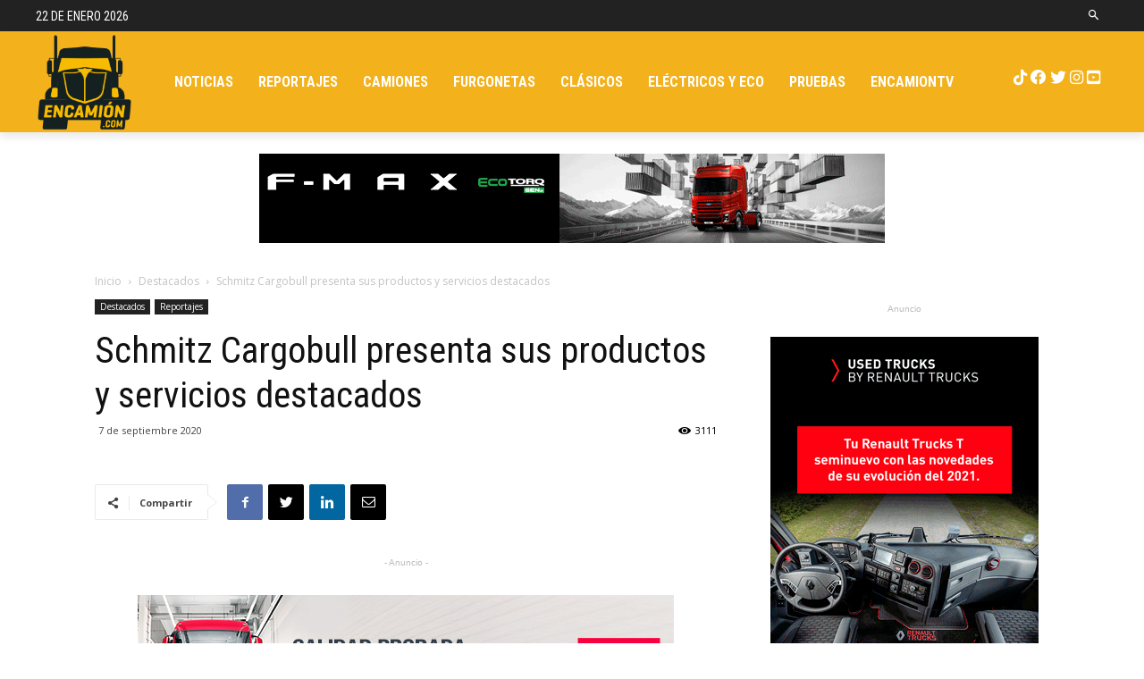

--- FILE ---
content_type: text/html; charset=UTF-8
request_url: https://encamion.com/schmitz-cargobull-presenta-productos-servicios-destacados-innovacion-camion/
body_size: 33011
content:
<!doctype html >
<!--[if IE 8]>    <html class="ie8" lang="en"> <![endif]-->
<!--[if IE 9]>    <html class="ie9" lang="en"> <![endif]-->
<!--[if gt IE 8]><!--> <html lang="es"> <!--<![endif]-->
<head>
    
    <meta charset="UTF-8" />
    <meta name="viewport" content="width=device-width, initial-scale=1.0">
    <link rel="pingback" href="https://encamion.com/xmlrpc.php" />
    <link rel="icon" type="image/png" href="https://encamion.com/wp-content/uploads/2020/05/encamion_logo_16x16.png">
	<!-- This site is optimized with the Yoast SEO Premium plugin v14.2 - https://yoast.com/wordpress/plugins/seo/ -->
	<title>Schmitz Cargobull presenta sus productos y servicios | EnCamion</title>
	<meta name="description" content="Schmitz Cargobull presenta productos, servicios e innovaciones bajo el lema Smart Trailer Days en una rueda de prensa post-COVID-19." />
	<meta name="robots" content="index, follow" />
	<meta name="googlebot" content="index, follow, max-snippet:-1, max-image-preview:large, max-video-preview:-1" />
	<meta name="bingbot" content="index, follow, max-snippet:-1, max-image-preview:large, max-video-preview:-1" />
	<link rel="canonical" href="https://encamion.com/schmitz-cargobull-presenta-productos-servicios-destacados-innovacion-camion/" />
	<meta property="og:locale" content="es_ES" />
	<meta property="og:type" content="article" />
	<meta property="og:title" content="Schmitz Cargobull presenta sus productos y servicios | EnCamion" />
	<meta property="og:description" content="Schmitz Cargobull presenta productos, servicios e innovaciones bajo el lema Smart Trailer Days en una rueda de prensa post-COVID-19." />
	<meta property="og:url" content="https://encamion.com/schmitz-cargobull-presenta-productos-servicios-destacados-innovacion-camion/" />
	<meta property="og:site_name" content="EnCamion" />
	<meta property="article:published_time" content="2020-09-07T11:50:48+00:00" />
	<meta property="article:modified_time" content="2022-03-16T11:13:44+00:00" />
	<meta property="og:image" content="https://encamion.com/wp-content/uploads/2020/09/SKO-SMART-hinten.jpg" />
	<meta property="og:image:width" content="1024" />
	<meta property="og:image:height" content="576" />
	<meta name="twitter:card" content="summary_large_image" />
	<script type="application/ld+json" class="yoast-schema-graph">{"@context":"https://schema.org","@graph":[{"@type":"WebSite","@id":"https://encamion.com/#website","url":"https://encamion.com/","name":"EnCamion","description":"veh\u00edculos industriales, camiones, ligeros y pesados pruebas, actualidad, noticias y reportajes","potentialAction":[{"@type":"SearchAction","target":"https://encamion.com/?s={search_term_string}","query-input":"required name=search_term_string"}],"inLanguage":"es"},{"@type":"ImageObject","@id":"https://encamion.com/schmitz-cargobull-presenta-productos-servicios-destacados-innovacion-camion/#primaryimage","inLanguage":"es","url":"https://encamion.com/wp-content/uploads/2020/09/SKO-SMART-hinten.jpg","width":1024,"height":576,"caption":"Novedades Schmitz Cargobull"},{"@type":"WebPage","@id":"https://encamion.com/schmitz-cargobull-presenta-productos-servicios-destacados-innovacion-camion/#webpage","url":"https://encamion.com/schmitz-cargobull-presenta-productos-servicios-destacados-innovacion-camion/","name":"Schmitz Cargobull presenta sus productos y servicios | EnCamion","isPartOf":{"@id":"https://encamion.com/#website"},"primaryImageOfPage":{"@id":"https://encamion.com/schmitz-cargobull-presenta-productos-servicios-destacados-innovacion-camion/#primaryimage"},"datePublished":"2020-09-07T11:50:48+00:00","dateModified":"2022-03-16T11:13:44+00:00","author":{"@id":"https://encamion.com/#/schema/person/0381b844ad824a68fb72156bc35bfa19"},"description":"Schmitz Cargobull presenta productos, servicios e innovaciones bajo el lema Smart Trailer Days en una rueda de prensa post-COVID-19.","inLanguage":"es","potentialAction":[{"@type":"ReadAction","target":["https://encamion.com/schmitz-cargobull-presenta-productos-servicios-destacados-innovacion-camion/"]}]},{"@type":["Person"],"@id":"https://encamion.com/#/schema/person/0381b844ad824a68fb72156bc35bfa19","name":"Gemma","image":{"@type":"ImageObject","@id":"https://encamion.com/#personlogo","inLanguage":"es","url":"https://secure.gravatar.com/avatar/6375a50d3140422bcacc484c3e44bf78?s=96&d=mm&r=g","caption":"Gemma"}}]}</script>
	<!-- / Yoast SEO Premium plugin. -->


<link rel='dns-prefetch' href='//fonts.googleapis.com' />
<link rel='dns-prefetch' href='//use.fontawesome.com' />
<link rel='dns-prefetch' href='//s.w.org' />
<link rel="alternate" type="application/rss+xml" title="EnCamion &raquo; Feed" href="https://encamion.com/feed/" />
<link rel="alternate" type="application/rss+xml" title="EnCamion &raquo; Feed de los comentarios" href="https://encamion.com/comments/feed/" />
		<script type="text/javascript">
			window._wpemojiSettings = {"baseUrl":"https:\/\/s.w.org\/images\/core\/emoji\/12.0.0-1\/72x72\/","ext":".png","svgUrl":"https:\/\/s.w.org\/images\/core\/emoji\/12.0.0-1\/svg\/","svgExt":".svg","source":{"concatemoji":"https:\/\/encamion.com\/wp-includes\/js\/wp-emoji-release.min.js?ver=5.4.1"}};
			/*! This file is auto-generated */
			!function(e,a,t){var r,n,o,i,p=a.createElement("canvas"),s=p.getContext&&p.getContext("2d");function c(e,t){var a=String.fromCharCode;s.clearRect(0,0,p.width,p.height),s.fillText(a.apply(this,e),0,0);var r=p.toDataURL();return s.clearRect(0,0,p.width,p.height),s.fillText(a.apply(this,t),0,0),r===p.toDataURL()}function l(e){if(!s||!s.fillText)return!1;switch(s.textBaseline="top",s.font="600 32px Arial",e){case"flag":return!c([127987,65039,8205,9895,65039],[127987,65039,8203,9895,65039])&&(!c([55356,56826,55356,56819],[55356,56826,8203,55356,56819])&&!c([55356,57332,56128,56423,56128,56418,56128,56421,56128,56430,56128,56423,56128,56447],[55356,57332,8203,56128,56423,8203,56128,56418,8203,56128,56421,8203,56128,56430,8203,56128,56423,8203,56128,56447]));case"emoji":return!c([55357,56424,55356,57342,8205,55358,56605,8205,55357,56424,55356,57340],[55357,56424,55356,57342,8203,55358,56605,8203,55357,56424,55356,57340])}return!1}function d(e){var t=a.createElement("script");t.src=e,t.defer=t.type="text/javascript",a.getElementsByTagName("head")[0].appendChild(t)}for(i=Array("flag","emoji"),t.supports={everything:!0,everythingExceptFlag:!0},o=0;o<i.length;o++)t.supports[i[o]]=l(i[o]),t.supports.everything=t.supports.everything&&t.supports[i[o]],"flag"!==i[o]&&(t.supports.everythingExceptFlag=t.supports.everythingExceptFlag&&t.supports[i[o]]);t.supports.everythingExceptFlag=t.supports.everythingExceptFlag&&!t.supports.flag,t.DOMReady=!1,t.readyCallback=function(){t.DOMReady=!0},t.supports.everything||(n=function(){t.readyCallback()},a.addEventListener?(a.addEventListener("DOMContentLoaded",n,!1),e.addEventListener("load",n,!1)):(e.attachEvent("onload",n),a.attachEvent("onreadystatechange",function(){"complete"===a.readyState&&t.readyCallback()})),(r=t.source||{}).concatemoji?d(r.concatemoji):r.wpemoji&&r.twemoji&&(d(r.twemoji),d(r.wpemoji)))}(window,document,window._wpemojiSettings);
		</script>
		<style type="text/css">
img.wp-smiley,
img.emoji {
	display: inline !important;
	border: none !important;
	box-shadow: none !important;
	height: 1em !important;
	width: 1em !important;
	margin: 0 .07em !important;
	vertical-align: -0.1em !important;
	background: none !important;
	padding: 0 !important;
}
</style>
	<link rel='stylesheet' id='sbi_styles-css'  href='https://encamion.com/wp-content/plugins/instagram-feed/css/sbi-styles.min.css?ver=6.1' type='text/css' media='all' />
<link rel='stylesheet' id='wp-block-library-css'  href='https://encamion.com/wp-includes/css/dist/block-library/style.min.css?ver=5.4.1' type='text/css' media='all' />
<style id='wp-block-library-inline-css' type='text/css'>
.has-text-align-justify{text-align:justify;}
</style>
<link rel='stylesheet' id='geotarget-css'  href='https://encamion.com/wp-content/plugins/geotargeting/public/css/geotarget-public.css?ver=1.3.4.1' type='text/css' media='all' />
<link rel='stylesheet' id='td-plugin-multi-purpose-css'  href='https://encamion.com/wp-content/plugins/td-composer/td-multi-purpose/style.css?ver=75663779ceaca21efa8b6f639056c3fd' type='text/css' media='all' />
<link rel='stylesheet' id='google-fonts-style-css'  href='https://fonts.googleapis.com/css?family=Roboto+Condensed%3A400%2C300%2C700%7CRoboto%3A400%2C500%2C700%2C300%7CMontserrat%3A400%2C300%2C700%7COpen+Sans%3A400%2C600%2C700%2C300&#038;display=swap&#038;ver=10.3.5' type='text/css' media='all' />
<link rel='stylesheet' id='load-fa-css'  href='https://use.fontawesome.com/releases/v6.1.2/css/all.css?ver=5.4.1' type='text/css' media='all' />
<link rel='stylesheet' id='td-theme-css'  href='https://encamion.com/wp-content/themes/Newspaper/style.css?ver=10.3.5' type='text/css' media='all' />
<style id='td-theme-inline-css' type='text/css'>
    
        @media (max-width: 767px) {
            .td-header-desktop-wrap {
                display: none;
            }
        }
        @media (min-width: 767px) {
            .td-header-mobile-wrap {
                display: none;
            }
        }
    
	
</style>
<link rel='stylesheet' id='td-theme-child-css'  href='https://encamion.com/wp-content/themes/Newspaper-child/style.css?ver=10.3.5c' type='text/css' media='all' />
<link rel='stylesheet' id='wps-visitor-style-css'  href='https://encamion.com/wp-content/plugins/wps-visitor-counter/styles/css/default.css?ver=2' type='text/css' media='all' />
<link rel='stylesheet' id='td-legacy-framework-front-style-css'  href='https://encamion.com/wp-content/plugins/td-composer/legacy/Newspaper/assets/css/td_legacy_main.css?ver=75663779ceaca21efa8b6f639056c3fd' type='text/css' media='all' />
<link rel='stylesheet' id='td-standard-pack-framework-front-style-css'  href='https://encamion.com/wp-content/plugins/td-standard-pack/Newspaper/assets/css/td_standard_pack_main.css?ver=e06dc97a9cdcc3f12ae1599dfcd5b98f' type='text/css' media='all' />
<link rel='stylesheet' id='td-theme-demo-style-css'  href='https://encamion.com/wp-content/plugins/td-composer/legacy/Newspaper/includes/demos/city_news/demo_style.css?ver=10.3.5' type='text/css' media='all' />
<link rel='stylesheet' id='tdb_front_style-css'  href='https://encamion.com/wp-content/plugins/td-cloud-library/assets/css/tdb_less_front.css?ver=b609d31b17f396913344a17574b6a2f5' type='text/css' media='all' />
<link rel='stylesheet' id='jetpack_css-css'  href='https://encamion.com/wp-content/plugins/jetpack/css/jetpack.css?ver=8.5' type='text/css' media='all' />
<script type='text/javascript' src='https://encamion.com/wp-includes/js/jquery/jquery.js?ver=1.12.4-wp'></script>
<script type='text/javascript' src='https://encamion.com/wp-includes/js/jquery/jquery-migrate.min.js?ver=1.4.1'></script>
<script type='text/javascript' src='https://encamion.com/wp-content/plugins/geotargeting/public/js/geotarget-public.js?ver=1.3.4.1'></script>
<script type='text/javascript' src='https://encamion.com/wp-content/plugins/geotargeting/public/js/ddslick.js?ver=1.3.4.1'></script>
<script type='text/javascript'>
/* <![CDATA[ */
var wpspagevisit = {"ajaxurl":"https:\/\/encamion.com\/wp-admin\/admin-ajax.php","ajax_nonce":"4d9bbca167"};
/* ]]> */
</script>
<script type='text/javascript' src='https://encamion.com/wp-content/plugins/wps-visitor-counter/styles/js/custom.js?ver=1'></script>
<link rel='https://api.w.org/' href='https://encamion.com/wp-json/' />
<link rel="EditURI" type="application/rsd+xml" title="RSD" href="https://encamion.com/xmlrpc.php?rsd" />
<link rel="wlwmanifest" type="application/wlwmanifest+xml" href="https://encamion.com/wp-includes/wlwmanifest.xml" /> 
<meta name="generator" content="WordPress 5.4.1" />
<link rel='shortlink' href='https://encamion.com/?p=74424' />
<link rel="alternate" type="application/json+oembed" href="https://encamion.com/wp-json/oembed/1.0/embed?url=https%3A%2F%2Fencamion.com%2Fschmitz-cargobull-presenta-productos-servicios-destacados-innovacion-camion%2F" />
<link rel="alternate" type="text/xml+oembed" href="https://encamion.com/wp-json/oembed/1.0/embed?url=https%3A%2F%2Fencamion.com%2Fschmitz-cargobull-presenta-productos-servicios-destacados-innovacion-camion%2F&#038;format=xml" />
<meta property="og:title" content='Schmitz Cargobull presenta sus productos y servicios destacados' />
<meta property="og:description" content='' />

<meta name="twitter:card" content='summary_large_image' />
<meta name="twitter:title" content='Schmitz Cargobull presenta sus productos y servicios destacados' />
<meta name="twitter:description" content='' /><style>[class$="woocommerce-product-gallery__trigger"] {visibility:hidden;}</style><style type='text/css'>img#wpstats{display:none}</style><!--[if lt IE 9]><script src="https://cdnjs.cloudflare.com/ajax/libs/html5shiv/3.7.3/html5shiv.js"></script><![endif]-->
        <script>
        window.tdb_globals = {"wpRestNonce":"c36e95ef9a","wpRestUrl":"https:\/\/encamion.com\/wp-json\/","permalinkStructure":"\/%postname%\/","isAjax":false,"isAdminBarShowing":false,"autoloadScrollPercent":50,"postAutoloadStatus":"off","origPostEditUrl":null};
    </script>
    			<script>
				window.tdwGlobal = {"adminUrl":"https:\/\/encamion.com\/wp-admin\/","wpRestNonce":"c36e95ef9a","wpRestUrl":"https:\/\/encamion.com\/wp-json\/","permalinkStructure":"\/%postname%\/"};
			</script>
			
<!-- JS generated by theme -->

<script>
    
    

	    var tdBlocksArray = []; //here we store all the items for the current page

	    //td_block class - each ajax block uses a object of this class for requests
	    function tdBlock() {
		    this.id = '';
		    this.block_type = 1; //block type id (1-234 etc)
		    this.atts = '';
		    this.td_column_number = '';
		    this.td_current_page = 1; //
		    this.post_count = 0; //from wp
		    this.found_posts = 0; //from wp
		    this.max_num_pages = 0; //from wp
		    this.td_filter_value = ''; //current live filter value
		    this.is_ajax_running = false;
		    this.td_user_action = ''; // load more or infinite loader (used by the animation)
		    this.header_color = '';
		    this.ajax_pagination_infinite_stop = ''; //show load more at page x
	    }


        // td_js_generator - mini detector
        (function(){
            var htmlTag = document.getElementsByTagName("html")[0];

	        if ( navigator.userAgent.indexOf("MSIE 10.0") > -1 ) {
                htmlTag.className += ' ie10';
            }

            if ( !!navigator.userAgent.match(/Trident.*rv\:11\./) ) {
                htmlTag.className += ' ie11';
            }

	        if ( navigator.userAgent.indexOf("Edge") > -1 ) {
                htmlTag.className += ' ieEdge';
            }

            if ( /(iPad|iPhone|iPod)/g.test(navigator.userAgent) ) {
                htmlTag.className += ' td-md-is-ios';
            }

            var user_agent = navigator.userAgent.toLowerCase();
            if ( user_agent.indexOf("android") > -1 ) {
                htmlTag.className += ' td-md-is-android';
            }

            if ( -1 !== navigator.userAgent.indexOf('Mac OS X')  ) {
                htmlTag.className += ' td-md-is-os-x';
            }

            if ( /chrom(e|ium)/.test(navigator.userAgent.toLowerCase()) ) {
               htmlTag.className += ' td-md-is-chrome';
            }

            if ( -1 !== navigator.userAgent.indexOf('Firefox') ) {
                htmlTag.className += ' td-md-is-firefox';
            }

            if ( -1 !== navigator.userAgent.indexOf('Safari') && -1 === navigator.userAgent.indexOf('Chrome') ) {
                htmlTag.className += ' td-md-is-safari';
            }

            if( -1 !== navigator.userAgent.indexOf('IEMobile') ){
                htmlTag.className += ' td-md-is-iemobile';
            }

        })();




        var tdLocalCache = {};

        ( function () {
            "use strict";

            tdLocalCache = {
                data: {},
                remove: function (resource_id) {
                    delete tdLocalCache.data[resource_id];
                },
                exist: function (resource_id) {
                    return tdLocalCache.data.hasOwnProperty(resource_id) && tdLocalCache.data[resource_id] !== null;
                },
                get: function (resource_id) {
                    return tdLocalCache.data[resource_id];
                },
                set: function (resource_id, cachedData) {
                    tdLocalCache.remove(resource_id);
                    tdLocalCache.data[resource_id] = cachedData;
                }
            };
        })();

    
    
var td_viewport_interval_list=[{"limitBottom":767,"sidebarWidth":228},{"limitBottom":1018,"sidebarWidth":300},{"limitBottom":1140,"sidebarWidth":324}];
var td_animation_stack_effect="type0";
var tds_animation_stack=true;
var td_animation_stack_specific_selectors=".entry-thumb, img";
var td_animation_stack_general_selectors=".td-animation-stack img, .td-animation-stack .entry-thumb, .post img";
var tdc_is_installed="yes";
var td_ajax_url="https:\/\/encamion.com\/wp-admin\/admin-ajax.php?td_theme_name=Newspaper&v=10.3.5";
var td_get_template_directory_uri="https:\/\/encamion.com\/wp-content\/plugins\/td-composer\/legacy\/common";
var tds_snap_menu="snap";
var tds_logo_on_sticky="show_header_logo";
var tds_header_style="tdm_header_style_2";
var td_please_wait="Por favor espera...";
var td_email_user_pass_incorrect="Usuario o contrase\u00f1a incorrecta!";
var td_email_user_incorrect="Correo electr\u00f3nico o nombre de usuario incorrecto!";
var td_email_incorrect="Correo electr\u00f3nico incorrecto!";
var tds_more_articles_on_post_enable="show";
var tds_more_articles_on_post_time_to_wait="";
var tds_more_articles_on_post_pages_distance_from_top=0;
var tds_theme_color_site_wide="#f3b11b";
var tds_smart_sidebar="enabled";
var tdThemeName="Newspaper";
var td_magnific_popup_translation_tPrev="Anterior (tecla de flecha izquierda)";
var td_magnific_popup_translation_tNext="Siguiente (tecla de flecha derecha)";
var td_magnific_popup_translation_tCounter="%curr% de %total%";
var td_magnific_popup_translation_ajax_tError="El contenido de %url% no pudo cargarse.";
var td_magnific_popup_translation_image_tError="La imagen #%curr% no pudo cargarse.";
var tdBlockNonce="5d8fe0b279";
var tdDateNamesI18n={"month_names":["enero","febrero","marzo","abril","mayo","junio","julio","agosto","septiembre","octubre","noviembre","diciembre"],"month_names_short":["Ene","Feb","Mar","Abr","May","Jun","Jul","Ago","Sep","Oct","Nov","Dic"],"day_names":["domingo","lunes","martes","mi\u00e9rcoles","jueves","viernes","s\u00e1bado"],"day_names_short":["Dom","Lun","Mar","Mi\u00e9","Jue","Vie","S\u00e1b"]};
var td_ad_background_click_link="";
var td_ad_background_click_target="";
</script>


<!-- Header style compiled by theme -->

<style>
    
.td-header-wrap .black-menu .sf-menu > .current-menu-item > a,
    .td-header-wrap .black-menu .sf-menu > .current-menu-ancestor > a,
    .td-header-wrap .black-menu .sf-menu > .current-category-ancestor > a,
    .td-header-wrap .black-menu .sf-menu > li > a:hover,
    .td-header-wrap .black-menu .sf-menu > .sfHover > a,
    .sf-menu > .current-menu-item > a:after,
    .sf-menu > .current-menu-ancestor > a:after,
    .sf-menu > .current-category-ancestor > a:after,
    .sf-menu > li:hover > a:after,
    .sf-menu > .sfHover > a:after,
    .header-search-wrap .td-drop-down-search:after,
    .header-search-wrap .td-drop-down-search .btn:hover,
    input[type=submit]:hover,
    .td-read-more a,
    .td-post-category:hover,
    .td_top_authors .td-active .td-author-post-count,
    .td_top_authors .td-active .td-author-comments-count,
    .td_top_authors .td_mod_wrap:hover .td-author-post-count,
    .td_top_authors .td_mod_wrap:hover .td-author-comments-count,
    .td-404-sub-sub-title a:hover,
    .td-search-form-widget .wpb_button:hover,
    .td-rating-bar-wrap div,
    .dropcap,
    .td_wrapper_video_playlist .td_video_controls_playlist_wrapper,
    .wpb_default,
    .wpb_default:hover,
    .td-left-smart-list:hover,
    .td-right-smart-list:hover,
    #bbpress-forums button:hover,
    .bbp_widget_login .button:hover,
    .td-footer-wrapper .td-post-category,
    .td-footer-wrapper .widget_product_search input[type="submit"]:hover,
    .single-product .product .summary .cart .button:hover,
    .td-next-prev-wrap a:hover,
    .td-load-more-wrap a:hover,
    .td-post-small-box a:hover,
    .page-nav .current,
    .page-nav:first-child > div,
    #bbpress-forums .bbp-pagination .current,
    #bbpress-forums #bbp-single-user-details #bbp-user-navigation li.current a,
    .td-theme-slider:hover .slide-meta-cat a,
    a.vc_btn-black:hover,
    .td-trending-now-wrapper:hover .td-trending-now-title,
    .td-scroll-up,
    .td-smart-list-button:hover,
    .td-weather-information:before,
    .td-weather-week:before,
    .td_block_exchange .td-exchange-header:before,
    .td-pulldown-syle-2 .td-subcat-dropdown ul:after,
    .td_block_template_9 .td-block-title:after,
    .td_block_template_15 .td-block-title:before,
    div.wpforms-container .wpforms-form div.wpforms-submit-container button[type=submit],
    .td-close-video-fixed {
        background-color: #f3b11b;
    }

    .td_block_template_4 .td-related-title .td-cur-simple-item:before {
        border-color: #f3b11b transparent transparent transparent !important;
    }
    
    
    .td_block_template_4 .td-related-title .td-cur-simple-item,
    .td_block_template_3 .td-related-title .td-cur-simple-item,
    .td_block_template_9 .td-related-title:after {
        background-color: #f3b11b;
    }

    a,
    cite a:hover,
    .td-page-content blockquote p,
    .td-post-content blockquote p,
    .mce-content-body blockquote p,
    .comment-content blockquote p,
    .wpb_text_column blockquote p,
    .td_block_text_with_title blockquote p,
    .td_module_wrap:hover .entry-title a,
    .td-subcat-filter .td-subcat-list a:hover,
    .td-subcat-filter .td-subcat-dropdown a:hover,
    .td_quote_on_blocks,
    .dropcap2,
    .dropcap3,
    .td_top_authors .td-active .td-authors-name a,
    .td_top_authors .td_mod_wrap:hover .td-authors-name a,
    .td-post-next-prev-content a:hover,
    .author-box-wrap .td-author-social a:hover,
    .td-author-name a:hover,
    .td-author-url a:hover,
    .comment-reply-link:hover,
    .logged-in-as a:hover,
    #cancel-comment-reply-link:hover,
    .td-search-query,
    .widget a:hover,
    .td_wp_recentcomments a:hover,
    .archive .widget_archive .current,
    .archive .widget_archive .current a,
    .widget_calendar tfoot a:hover,
    #bbpress-forums li.bbp-header .bbp-reply-content span a:hover,
    #bbpress-forums .bbp-forum-freshness a:hover,
    #bbpress-forums .bbp-topic-freshness a:hover,
    #bbpress-forums .bbp-forums-list li a:hover,
    #bbpress-forums .bbp-forum-title:hover,
    #bbpress-forums .bbp-topic-permalink:hover,
    #bbpress-forums .bbp-topic-started-by a:hover,
    #bbpress-forums .bbp-topic-started-in a:hover,
    #bbpress-forums .bbp-body .super-sticky li.bbp-topic-title .bbp-topic-permalink,
    #bbpress-forums .bbp-body .sticky li.bbp-topic-title .bbp-topic-permalink,
    .widget_display_replies .bbp-author-name,
    .widget_display_topics .bbp-author-name,
    .td-subfooter-menu li a:hover,
    a.vc_btn-black:hover,
    .td-smart-list-dropdown-wrap .td-smart-list-button:hover,
    .td-instagram-user a,
    .td-block-title-wrap .td-wrapper-pulldown-filter .td-pulldown-filter-display-option:hover,
    .td-block-title-wrap .td-wrapper-pulldown-filter .td-pulldown-filter-display-option:hover i,
    .td-block-title-wrap .td-wrapper-pulldown-filter .td-pulldown-filter-link:hover,
    .td-block-title-wrap .td-wrapper-pulldown-filter .td-pulldown-filter-item .td-cur-simple-item,
    .td_block_template_2 .td-related-title .td-cur-simple-item,
    .td_block_template_5 .td-related-title .td-cur-simple-item,
    .td_block_template_6 .td-related-title .td-cur-simple-item,
    .td_block_template_7 .td-related-title .td-cur-simple-item,
    .td_block_template_8 .td-related-title .td-cur-simple-item,
    .td_block_template_9 .td-related-title .td-cur-simple-item,
    .td_block_template_10 .td-related-title .td-cur-simple-item,
    .td_block_template_11 .td-related-title .td-cur-simple-item,
    .td_block_template_12 .td-related-title .td-cur-simple-item,
    .td_block_template_13 .td-related-title .td-cur-simple-item,
    .td_block_template_14 .td-related-title .td-cur-simple-item,
    .td_block_template_15 .td-related-title .td-cur-simple-item,
    .td_block_template_16 .td-related-title .td-cur-simple-item,
    .td_block_template_17 .td-related-title .td-cur-simple-item,
    .td-theme-wrap .sf-menu ul .td-menu-item > a:hover,
    .td-theme-wrap .sf-menu ul .sfHover > a,
    .td-theme-wrap .sf-menu ul .current-menu-ancestor > a,
    .td-theme-wrap .sf-menu ul .current-category-ancestor > a,
    .td-theme-wrap .sf-menu ul .current-menu-item > a,
    .td_outlined_btn,
     .td_block_categories_tags .td-ct-item:hover {
        color: #f3b11b;
    }

    a.vc_btn-black.vc_btn_square_outlined:hover,
    a.vc_btn-black.vc_btn_outlined:hover {
        color: #f3b11b !important;
    }

    .td-next-prev-wrap a:hover,
    .td-load-more-wrap a:hover,
    .td-post-small-box a:hover,
    .page-nav .current,
    .page-nav:first-child > div,
    #bbpress-forums .bbp-pagination .current,
    .post .td_quote_box,
    .page .td_quote_box,
    a.vc_btn-black:hover,
    .td_block_template_5 .td-block-title > *,
    .td_outlined_btn {
        border-color: #f3b11b;
    }

    .td_wrapper_video_playlist .td_video_currently_playing:after {
        border-color: #f3b11b !important;
    }

    .header-search-wrap .td-drop-down-search:before {
        border-color: transparent transparent #f3b11b transparent;
    }

    .block-title > span,
    .block-title > a,
    .block-title > label,
    .widgettitle,
    .widgettitle:after,
    .td-trending-now-title,
    .td-trending-now-wrapper:hover .td-trending-now-title,
    .wpb_tabs li.ui-tabs-active a,
    .wpb_tabs li:hover a,
    .vc_tta-container .vc_tta-color-grey.vc_tta-tabs-position-top.vc_tta-style-classic .vc_tta-tabs-container .vc_tta-tab.vc_active > a,
    .vc_tta-container .vc_tta-color-grey.vc_tta-tabs-position-top.vc_tta-style-classic .vc_tta-tabs-container .vc_tta-tab:hover > a,
    .td_block_template_1 .td-related-title .td-cur-simple-item,
    .td-subcat-filter .td-subcat-dropdown:hover .td-subcat-more, 
    .td_3D_btn,
    .td_shadow_btn,
    .td_default_btn,
    .td_round_btn, 
    .td_outlined_btn:hover {
    	background-color: #f3b11b;
    }
    .block-title,
    .td_block_template_1 .td-related-title,
    .wpb_tabs .wpb_tabs_nav,
    .vc_tta-container .vc_tta-color-grey.vc_tta-tabs-position-top.vc_tta-style-classic .vc_tta-tabs-container {
        border-color: #f3b11b;
    }
    .td_block_wrap .td-subcat-item a.td-cur-simple-item {
	    color: #f3b11b;
	}


    
    .td-grid-style-4 .entry-title
    {
        background-color: rgba(243, 177, 27, 0.7);
    }


    
    @media (max-width: 767px) {
        body .td-header-wrap .td-header-main-menu {
            background-color: #f3b11b !important;
        }
    }


    
    .td-menu-background:before,
    .td-search-background:before {
        background: rgba(0,0,0,0.8);
        background: -moz-linear-gradient(top, rgba(0,0,0,0.8) 0%, rgba(0,0,0,0.7) 100%);
        background: -webkit-gradient(left top, left bottom, color-stop(0%, rgba(0,0,0,0.8)), color-stop(100%, rgba(0,0,0,0.7)));
        background: -webkit-linear-gradient(top, rgba(0,0,0,0.8) 0%, rgba(0,0,0,0.7) 100%);
        background: -o-linear-gradient(top, rgba(0,0,0,0.8) 0%, rgba(0,0,0,0.7) 100%);
        background: -ms-linear-gradient(top, rgba(0,0,0,0.8) 0%, rgba(0,0,0,0.7) 100%);
        background: linear-gradient(to bottom, rgba(0,0,0,0.8) 0%, rgba(0,0,0,0.7) 100%);
        filter: progid:DXImageTransform.Microsoft.gradient( startColorstr='rgba(0,0,0,0.8)', endColorstr='rgba(0,0,0,0.7)', GradientType=0 );
    }

    
    .td-mobile-content .current-menu-item > a,
    .td-mobile-content .current-menu-ancestor > a,
    .td-mobile-content .current-category-ancestor > a,
    #td-mobile-nav .td-menu-login-section a:hover,
    #td-mobile-nav .td-register-section a:hover,
    #td-mobile-nav .td-menu-socials-wrap a:hover i,
    .td-search-close a:hover i {
        color: #f3b11b;
    }

    
    ul.sf-menu > .menu-item > a {
        font-family:"Roboto Condensed";
	font-size:16px;
	line-height:70px;
	
    }
    
    .sf-menu ul .menu-item a {
        font-family:"Roboto Condensed";
	font-size:14px;
	font-weight:bold;
	text-transform:uppercase;
	
    }
    
    .td-page-title,
    .td-category-title-holder .td-page-title {
    	font-family:"Roboto Condensed";
	font-size:32px;
	line-height:40px;
	font-weight:bold;
	
    }
    
    .white-popup-block:after {
        background: rgba(0,69,130,0.7);
        background: -moz-linear-gradient(45deg, rgba(0,69,130,0.7) 0%, rgba(249,64,64,0.7) 100%);
        background: -webkit-gradient(left bottom, right top, color-stop(0%, rgba(0,69,130,0.7)), color-stop(100%, rgba(249,64,64,0.7)));
        background: -webkit-linear-gradient(45deg, rgba(0,69,130,0.7) 0%, rgba(249,64,64,0.7) 100%);
        background: linear-gradient(45deg, rgba(0,69,130,0.7) 0%, rgba(249,64,64,0.7) 100%);
    }.td-header-style-12 .td-header-menu-wrap-full,
    .td-header-style-12 .td-affix,
    .td-grid-style-1.td-hover-1 .td-big-grid-post:hover .td-post-category,
    .td-grid-style-5.td-hover-1 .td-big-grid-post:hover .td-post-category,
    .td_category_template_3 .td-current-sub-category,
    .td_category_template_8 .td-category-header .td-category a.td-current-sub-category,
    .td_category_template_4 .td-category-siblings .td-category a:hover,
     .td_block_big_grid_9.td-grid-style-1 .td-post-category,
    .td_block_big_grid_9.td-grid-style-5 .td-post-category,
    .td-grid-style-6.td-hover-1 .td-module-thumb:after,
     .tdm-menu-active-style5 .td-header-menu-wrap .sf-menu > .current-menu-item > a,
    .tdm-menu-active-style5 .td-header-menu-wrap .sf-menu > .current-menu-ancestor > a,
    .tdm-menu-active-style5 .td-header-menu-wrap .sf-menu > .current-category-ancestor > a,
    .tdm-menu-active-style5 .td-header-menu-wrap .sf-menu > li > a:hover,
    .tdm-menu-active-style5 .td-header-menu-wrap .sf-menu > .sfHover > a {
        background-color: #f3b11b;
    }
    
    .td_mega_menu_sub_cats .cur-sub-cat,
    .td-mega-span h3 a:hover,
    .td_mod_mega_menu:hover .entry-title a,
    .header-search-wrap .result-msg a:hover,
    .td-header-top-menu .td-drop-down-search .td_module_wrap:hover .entry-title a,
    .td-header-top-menu .td-icon-search:hover,
    .td-header-wrap .result-msg a:hover,
    .top-header-menu li a:hover,
    .top-header-menu .current-menu-item > a,
    .top-header-menu .current-menu-ancestor > a,
    .top-header-menu .current-category-ancestor > a,
    .td-social-icon-wrap > a:hover,
    .td-header-sp-top-widget .td-social-icon-wrap a:hover,
    .td_mod_related_posts:hover h3 > a,
    .td-post-template-11 .td-related-title .td-related-left:hover,
    .td-post-template-11 .td-related-title .td-related-right:hover,
    .td-post-template-11 .td-related-title .td-cur-simple-item,
    .td-post-template-11 .td_block_related_posts .td-next-prev-wrap a:hover,
    .td-category-header .td-pulldown-category-filter-link:hover,
    .td-category-siblings .td-subcat-dropdown a:hover,
    .td-category-siblings .td-subcat-dropdown a.td-current-sub-category,
    .footer-text-wrap .footer-email-wrap a,
    .footer-social-wrap a:hover,
    .td_module_17 .td-read-more a:hover,
    .td_module_18 .td-read-more a:hover,
    .td_module_19 .td-post-author-name a:hover,
    .td-pulldown-syle-2 .td-subcat-dropdown:hover .td-subcat-more span,
    .td-pulldown-syle-2 .td-subcat-dropdown:hover .td-subcat-more i,
    .td-pulldown-syle-3 .td-subcat-dropdown:hover .td-subcat-more span,
    .td-pulldown-syle-3 .td-subcat-dropdown:hover .td-subcat-more i,
    .tdm-menu-active-style3 .tdm-header.td-header-wrap .sf-menu > .current-category-ancestor > a,
    .tdm-menu-active-style3 .tdm-header.td-header-wrap .sf-menu > .current-menu-ancestor > a,
    .tdm-menu-active-style3 .tdm-header.td-header-wrap .sf-menu > .current-menu-item > a,
    .tdm-menu-active-style3 .tdm-header.td-header-wrap .sf-menu > .sfHover > a,
    .tdm-menu-active-style3 .tdm-header.td-header-wrap .sf-menu > li > a:hover {
        color: #f3b11b;
    }
    
    .td-mega-menu-page .wpb_content_element ul li a:hover,
    .td-theme-wrap .td-aj-search-results .td_module_wrap:hover .entry-title a,
    .td-theme-wrap .header-search-wrap .result-msg a:hover {
        color: #f3b11b !important;
    }
    
    .td_category_template_8 .td-category-header .td-category a.td-current-sub-category,
    .td_category_template_4 .td-category-siblings .td-category a:hover,
    .tdm-menu-active-style4 .tdm-header .sf-menu > .current-menu-item > a,
    .tdm-menu-active-style4 .tdm-header .sf-menu > .current-menu-ancestor > a,
    .tdm-menu-active-style4 .tdm-header .sf-menu > .current-category-ancestor > a,
    .tdm-menu-active-style4 .tdm-header .sf-menu > li > a:hover,
    .tdm-menu-active-style4 .tdm-header .sf-menu > .sfHover > a {
        border-color: #f3b11b;
    }
    
    


    
    .td-header-wrap .td-header-top-menu-full,
    .td-header-wrap .top-header-menu .sub-menu,
    .tdm-header-style-1.td-header-wrap .td-header-top-menu-full,
    .tdm-header-style-1.td-header-wrap .top-header-menu .sub-menu,
    .tdm-header-style-2.td-header-wrap .td-header-top-menu-full,
    .tdm-header-style-2.td-header-wrap .top-header-menu .sub-menu,
    .tdm-header-style-3.td-header-wrap .td-header-top-menu-full,
    .tdm-header-style-3.td-header-wrap .top-header-menu .sub-menu {
        background-color: #000000;
    }
    .td-header-style-8 .td-header-top-menu-full {
        background-color: transparent;
    }
    .td-header-style-8 .td-header-top-menu-full .td-header-top-menu {
        background-color: #000000;
        padding-left: 15px;
        padding-right: 15px;
    }

    .td-header-wrap .td-header-top-menu-full .td-header-top-menu,
    .td-header-wrap .td-header-top-menu-full {
        border-bottom: none;
    }


    
    .td-header-wrap .td-header-sp-top-widget i.td-icon-font:hover {
        color: #f3b11b;
    }


    
    .td-header-wrap .td-header-menu-wrap-full,
    .td-header-menu-wrap.td-affix,
    .td-header-style-3 .td-header-main-menu,
    .td-header-style-3 .td-affix .td-header-main-menu,
    .td-header-style-4 .td-header-main-menu,
    .td-header-style-4 .td-affix .td-header-main-menu,
    .td-header-style-8 .td-header-menu-wrap.td-affix,
    .td-header-style-8 .td-header-top-menu-full {
        background-color: #f3b11b;
    }
    .td-boxed-layout .td-header-style-3 .td-header-menu-wrap,
    .td-boxed-layout .td-header-style-4 .td-header-menu-wrap,
    .td-header-style-3 .td_stretch_content .td-header-menu-wrap,
    .td-header-style-4 .td_stretch_content .td-header-menu-wrap {
    	background-color: #f3b11b !important;
    }
    @media (min-width: 1019px) {
        .td-header-style-1 .td-header-sp-recs,
        .td-header-style-1 .td-header-sp-logo {
            margin-bottom: 28px;
        }
    }
    @media (min-width: 768px) and (max-width: 1018px) {
        .td-header-style-1 .td-header-sp-recs,
        .td-header-style-1 .td-header-sp-logo {
            margin-bottom: 14px;
        }
    }
    .td-header-style-7 .td-header-top-menu {
        border-bottom: none;
    }

    
    .sf-menu > .current-menu-item > a:after,
    .sf-menu > .current-menu-ancestor > a:after,
    .sf-menu > .current-category-ancestor > a:after,
    .sf-menu > li:hover > a:after,
    .sf-menu > .sfHover > a:after,
    .td_block_mega_menu .td-next-prev-wrap a:hover,
    .td-mega-span .td-post-category:hover,
     .td-header-wrap .black-menu .sf-menu > li > a:hover,
    .td-header-wrap .black-menu .sf-menu > .current-menu-ancestor > a,
    .td-header-wrap .black-menu .sf-menu > .sfHover > a,
    .td-header-wrap .black-menu .sf-menu > .current-menu-item > a,
    .td-header-wrap .black-menu .sf-menu > .current-menu-ancestor > a,
    .td-header-wrap .black-menu .sf-menu > .current-category-ancestor > a,
    .tdm-menu-active-style5 .tdm-header .td-header-menu-wrap .sf-menu > .current-menu-item > a,
    .tdm-menu-active-style5 .tdm-header .td-header-menu-wrap .sf-menu > .current-menu-ancestor > a,
    .tdm-menu-active-style5 .tdm-header .td-header-menu-wrap .sf-menu > .current-category-ancestor > a,
    .tdm-menu-active-style5 .tdm-header .td-header-menu-wrap .sf-menu > li > a:hover,
    .tdm-menu-active-style5 .tdm-header .td-header-menu-wrap .sf-menu > .sfHover > a {
        background-color: rgba(255,255,255,0.7);
    }
    .td_block_mega_menu .td-next-prev-wrap a:hover,
    .tdm-menu-active-style4 .tdm-header .sf-menu > .current-menu-item > a,
    .tdm-menu-active-style4 .tdm-header .sf-menu > .current-menu-ancestor > a,
    .tdm-menu-active-style4 .tdm-header .sf-menu > .current-category-ancestor > a,
    .tdm-menu-active-style4 .tdm-header .sf-menu > li > a:hover,
    .tdm-menu-active-style4 .tdm-header .sf-menu > .sfHover > a {
        border-color: rgba(255,255,255,0.7);
    }
    .header-search-wrap .td-drop-down-search:before {
        border-color: transparent transparent rgba(255,255,255,0.7) transparent;
    }
    .td_mega_menu_sub_cats .cur-sub-cat,
    .td_mod_mega_menu:hover .entry-title a,
    .td-theme-wrap .sf-menu ul .td-menu-item > a:hover,
    .td-theme-wrap .sf-menu ul .sfHover > a,
    .td-theme-wrap .sf-menu ul .current-menu-ancestor > a,
    .td-theme-wrap .sf-menu ul .current-category-ancestor > a,
    .td-theme-wrap .sf-menu ul .current-menu-item > a,
    .tdm-menu-active-style3 .tdm-header.td-header-wrap .sf-menu > .current-menu-item > a,
    .tdm-menu-active-style3 .tdm-header.td-header-wrap .sf-menu > .current-menu-ancestor > a,
    .tdm-menu-active-style3 .tdm-header.td-header-wrap .sf-menu > .current-category-ancestor > a,
    .tdm-menu-active-style3 .tdm-header.td-header-wrap .sf-menu > li > a:hover,
    .tdm-menu-active-style3 .tdm-header.td-header-wrap .sf-menu > .sfHover > a {
        color: rgba(255,255,255,0.7);
    }
    

    
    .td-header-wrap .td-header-menu-wrap .sf-menu > li > a,
    .td-header-wrap .td-header-menu-social .td-social-icon-wrap a,
    .td-header-style-4 .td-header-menu-social .td-social-icon-wrap i,
    .td-header-style-5 .td-header-menu-social .td-social-icon-wrap i,
    .td-header-style-6 .td-header-menu-social .td-social-icon-wrap i,
    .td-header-style-12 .td-header-menu-social .td-social-icon-wrap i,
    .td-header-wrap .header-search-wrap #td-header-search-button .td-icon-search {
        color: #ffffff;
    }
    .td-header-wrap .td-header-menu-social + .td-search-wrapper #td-header-search-button:before {
      background-color: #ffffff;
    }
    
    
    
    ul.sf-menu > .td-menu-item > a,
    .td-theme-wrap .td-header-menu-social {
        font-family:"Roboto Condensed";
	font-size:16px;
	line-height:70px;
	
    }
    
    .sf-menu ul .td-menu-item a {
        font-family:"Roboto Condensed";
	font-size:14px;
	font-weight:bold;
	text-transform:uppercase;
	
    }
    
    
    
    .td-header-menu-wrap.td-affix,
    .td-header-style-3 .td-affix .td-header-main-menu,
    .td-header-style-4 .td-affix .td-header-main-menu,
    .td-header-style-8 .td-header-menu-wrap.td-affix {
        background-color: #f3b11b;
    }
   
    
    
    .td-affix .sf-menu > .current-menu-item > a:after,
    .td-affix .sf-menu > .current-menu-ancestor > a:after,
    .td-affix .sf-menu > .current-category-ancestor > a:after,
    .td-affix .sf-menu > li:hover > a:after,
    .td-affix .sf-menu > .sfHover > a:after,
    .td-header-wrap .td-affix .black-menu .sf-menu > li > a:hover,
    .td-header-wrap .td-affix .black-menu .sf-menu > .current-menu-ancestor > a,
    .td-header-wrap .td-affix .black-menu .sf-menu > .sfHover > a,
    .td-affix  .header-search-wrap .td-drop-down-search:after,
    .td-affix  .header-search-wrap .td-drop-down-search .btn:hover,
    .td-header-wrap .td-affix  .black-menu .sf-menu > .current-menu-item > a,
    .td-header-wrap .td-affix  .black-menu .sf-menu > .current-menu-ancestor > a,
    .td-header-wrap .td-affix  .black-menu .sf-menu > .current-category-ancestor > a,
    .tdm-menu-active-style5 .tdm-header .td-header-menu-wrap.td-affix .sf-menu > .current-menu-item > a,
    .tdm-menu-active-style5 .tdm-header .td-header-menu-wrap.td-affix .sf-menu > .current-menu-ancestor > a,
    .tdm-menu-active-style5 .tdm-header .td-header-menu-wrap.td-affix .sf-menu > .current-category-ancestor > a,
    .tdm-menu-active-style5 .tdm-header .td-header-menu-wrap.td-affix .sf-menu > li > a:hover,
    .tdm-menu-active-style5 .tdm-header .td-header-menu-wrap.td-affix .sf-menu > .sfHover > a {
        background-color: #ffffff;
    }
    .td-affix  .header-search-wrap .td-drop-down-search:before {
        border-color: transparent transparent #ffffff transparent;
    }
    .tdm-menu-active-style4 .tdm-header .td-affix .sf-menu > .current-menu-item > a,
    .tdm-menu-active-style4 .tdm-header .td-affix .sf-menu > .current-menu-ancestor > a,
    .tdm-menu-active-style4 .tdm-header .td-affix .sf-menu > .current-category-ancestor > a,
    .tdm-menu-active-style4 .tdm-header .td-affix .sf-menu > li > a:hover,
    .tdm-menu-active-style4 .tdm-header .td-affix .sf-menu > .sfHover > a {
        border-color: #ffffff;
    }
    .td-theme-wrap .td-affix .sf-menu ul .td-menu-item > a:hover,
    .td-theme-wrap .td-affix .sf-menu ul .sfHover > a,
    .td-theme-wrap .td-affix .sf-menu ul .current-menu-ancestor > a,
    .td-theme-wrap .td-affix .sf-menu ul .current-category-ancestor > a,
    .td-theme-wrap .td-affix .sf-menu ul .current-menu-item > a,
    .tdm-menu-active-style3 .tdm-header .td-affix .sf-menu > .current-menu-item > a,
    .tdm-menu-active-style3 .tdm-header .td-affix .sf-menu > .current-menu-ancestor > a,
    .tdm-menu-active-style3 .tdm-header .td-affix .sf-menu > .current-category-ancestor > a,
    .tdm-menu-active-style3 .tdm-header .td-affix .sf-menu > li > a:hover,
    .tdm-menu-active-style3 .tdm-header .td-affix .sf-menu > .sfHover > a {
        color: #ffffff;
    }
    
    .td-header-wrap .td-header-menu-wrap.td-affix .sf-menu > li > a,
    .td-header-wrap .td-affix .td-header-menu-social .td-social-icon-wrap a,
    .td-header-style-4 .td-affix .td-header-menu-social .td-social-icon-wrap i,
    .td-header-style-5 .td-affix .td-header-menu-social .td-social-icon-wrap i,
    .td-header-style-6 .td-affix .td-header-menu-social .td-social-icon-wrap i,
    .td-header-style-12 .td-affix .td-header-menu-social .td-social-icon-wrap i,
    .td-header-wrap .td-affix .header-search-wrap .td-icon-search {
        color: #ffffff;
    }
    .td-header-wrap .td-affix .td-header-menu-social + .td-search-wrapper #td-header-search-button:before {
        background-color: #ffffff;
    }


    
    .td-header-wrap .td-header-menu-social .td-social-icon-wrap a {
        color: #ffffff;
    }
    
    .td-header-wrap .td-header-menu-social .td-social-icon-wrap:hover i {
        color: rgba(255,255,255,0.7);
    }
    
    
     
    .td-theme-wrap .td-mega-span h3 a {
        color: #222222;
    }
    
    .td-theme-wrap .td_mega_menu_sub_cats a {
        color: #222222;
    }
    
    .td-theme-wrap .td_mod_mega_menu:hover .entry-title a,
    .td-theme-wrap .sf-menu .td_mega_menu_sub_cats .cur-sub-cat {
        color: #ea2e2e;
    }
    .td-theme-wrap .sf-menu .td-mega-menu .td-post-category:hover,
    .td-theme-wrap .td-mega-menu .td-next-prev-wrap a:hover {
        background-color: #ea2e2e;
    }
    .td-theme-wrap .td-mega-menu .td-next-prev-wrap a:hover {
        border-color: #ea2e2e;
    }
    
    
    
    .td-theme-wrap .sf-menu .td-normal-menu .td-menu-item > a:hover,
    .td-theme-wrap .sf-menu .td-normal-menu .sfHover > a,
    .td-theme-wrap .sf-menu .td-normal-menu .current-menu-ancestor > a,
    .td-theme-wrap .sf-menu .td-normal-menu .current-category-ancestor > a,
    .td-theme-wrap .sf-menu .td-normal-menu .current-menu-item > a {
        background-color: #ea2e2e;
    }
    
    .td-theme-wrap .sf-menu .td-normal-menu .td-menu-item > a:hover,
    .td-theme-wrap .sf-menu .td-normal-menu .sfHover > a,
    .td-theme-wrap .sf-menu .td-normal-menu .current-menu-ancestor > a,
    .td-theme-wrap .sf-menu .td-normal-menu .current-category-ancestor > a,
    .td-theme-wrap .sf-menu .td-normal-menu .current-menu-item > a {
        color: #ffffff;
    }
    
    
   
    
    .td-footer-wrapper,
    .td-footer-wrapper .td_block_template_7 .td-block-title > *,
    .td-footer-wrapper .td_block_template_17 .td-block-title,
    .td-footer-wrapper .td-block-title-wrap .td-wrapper-pulldown-filter {
        background-color: #303030;
    }

    
    .block-title > span,
    .block-title > a,
    .widgettitle,
    .td-trending-now-title,
    .wpb_tabs li a,
    .vc_tta-container .vc_tta-color-grey.vc_tta-tabs-position-top.vc_tta-style-classic .vc_tta-tabs-container .vc_tta-tab > a,
    .td-theme-wrap .td-related-title a,
    .woocommerce div.product .woocommerce-tabs ul.tabs li a,
    .woocommerce .product .products h2:not(.woocommerce-loop-product__title),
    .td-theme-wrap .td-block-title {
        font-family:"Roboto Condensed";
	font-size:16px;
	line-height:34px;
	font-style:italic;
	font-weight:bold;
	text-transform:uppercase;
	
    }
    
    .td-theme-wrap .td-subcat-filter,
    .td-theme-wrap .td-subcat-filter .td-subcat-dropdown,
    .td-theme-wrap .td-block-title-wrap .td-wrapper-pulldown-filter .td-pulldown-filter-display-option,
    .td-theme-wrap .td-pulldown-category {
        line-height: 34px;
    }
    .td_block_template_1 .block-title > * {
        padding-bottom: 0;
        padding-top: 0;
    }
    
    
    .top-header-menu > li > a,
    .td-weather-top-widget .td-weather-now .td-big-degrees,
    .td-weather-top-widget .td-weather-header .td-weather-city,
    .td-header-sp-top-menu .td_data_time {
        font-family:"Roboto Condensed";
	font-size:13px;
	line-height:36px;
	text-transform:uppercase;
	
    }
    
    .td_mod_mega_menu .item-details a {
        font-family:"Roboto Condensed";
	font-size:16px;
	line-height:18px;
	font-weight:bold;
	
    }
    
    .td_mega_menu_sub_cats .block-mega-child-cats a {
        font-family:"Roboto Condensed";
	font-weight:bold;
	text-transform:uppercase;
	
    }
    
    .top-header-menu > li,
    .td-header-sp-top-menu,
    #td-outer-wrap .td-header-sp-top-widget .td-search-btns-wrap,
    #td-outer-wrap .td-header-sp-top-widget .td-social-icon-wrap {
        line-height: 36px;
    }
    
    
    
	.td_module_wrap .td-module-title {
		font-family:"Roboto Condensed";
	
	}
    
    .td_module_1 .td-module-title {
    	font-size:24px;
	line-height:26px;
	font-weight:bold;
	
    }
    
    .td_module_2 .td-module-title {
    	font-size:24px;
	line-height:26px;
	font-weight:bold;
	
    }
    
    .td_module_3 .td-module-title {
    	font-size:36px;
	line-height:38px;
	font-weight:bold;
	
    }
    
    .td_module_4 .td-module-title {
    	font-size:24px;
	line-height:26px;
	font-weight:bold;
	
    }
    
    .td_module_6 .td-module-title {
    	font-size:18px;
	line-height:20px;
	font-weight:bold;
	
    }
    
	.td_block_trending_now .entry-title,
	.td-theme-slider .td-module-title,
    .td-big-grid-post .entry-title {
		font-family:"Roboto Condensed";
	
	}
    
    .td_module_mx4 .td-module-title {
    	font-size:18px;
	line-height:20px;
	font-weight:bold;
	
    }
    
    .td_module_mx6 .td-module-title {
    	font-size:18px;
	line-height:20px;
	font-weight:bold;
	
    }
    
    .td_module_mx17 .td-module-title {
    	font-size:36px;
	line-height:38px;
	font-weight:bold;
	
    }
    
    .td_module_mx19 .td-module-title {
    	font-size:34px;
	line-height:36px;
	font-weight:bold;
	
    }
    
    .td_module_mx21 .td-module-title {
    	font-size:18px;
	line-height:20px;
	font-weight:bold;
	
    }
    
    .td-big-grid-post.td-big-thumb .td-big-grid-meta,
    .td-big-thumb .td-big-grid-meta .entry-title {
        font-size:36px;
	line-height:38px;
	font-weight:bold;
	
    }
    
	.post .td-post-header .entry-title {
		font-family:"Roboto Condensed";
	
	}
    
    .td-post-template-4 .td-post-header .entry-title {
        font-weight:bold;
	
    }
    
    .post blockquote p,
    .page blockquote p,
    .td-post-text-content blockquote p {
        font-family:"Roboto Condensed";
	font-weight:bold;
	
    }
    
    .post .td-post-next-prev-content span {
        font-family:"Roboto Condensed";
	
    }
    
    .post .td-post-next-prev-content a {
        font-family:"Roboto Condensed";
	font-size:18px;
	line-height:20px;
	font-weight:bold;
	
    }
    
    .td_block_related_posts .entry-title a {
        font-family:"Roboto Condensed";
	font-size:18px;
	line-height:20px;
	font-weight:bold;
	
    }
    
    .widget_archive a,
    .widget_calendar,
    .widget_categories a,
    .widget_nav_menu a,
    .widget_meta a,
    .widget_pages a,
    .widget_recent_comments a,
    .widget_recent_entries a,
    .widget_text .textwidget,
    .widget_tag_cloud a,
    .widget_search input,
    .woocommerce .product-categories a,
    .widget_display_forums a,
    .widget_display_replies a,
    .widget_display_topics a,
    .widget_display_views a,
    .widget_display_stats {
    	font-family:"Roboto Condensed";
	font-size:16px;
	line-height:20px;
	font-weight:bold;
	
    }
    
    .tdm-menu-active-style2 .tdm-header ul.sf-menu > .td-menu-item,
    .tdm-menu-active-style4 .tdm-header ul.sf-menu > .td-menu-item,
    .tdm-header .tdm-header-menu-btns,
    .tdm-header-style-1 .td-main-menu-logo a,
    .tdm-header-style-2 .td-main-menu-logo a,
    .tdm-header-style-3 .td-main-menu-logo a {
        line-height: 70px;
    }
    .tdm-header-style-1 .td-main-menu-logo,
    .tdm-header-style-2 .td-main-menu-logo,
    .tdm-header-style-3 .td-main-menu-logo {
        height: 70px;
    }
    @media (min-width: 768px) {
        .td-header-style-4 .td-main-menu-logo img,
        .td-header-style-5 .td-main-menu-logo img,
        .td-header-style-6 .td-main-menu-logo img,
        .td-header-style-7 .td-header-sp-logo img,
        .td-header-style-12 .td-main-menu-logo img {
            max-height: 70px;
        }
        .td-header-style-4 .td-main-menu-logo,
        .td-header-style-5 .td-main-menu-logo,
        .td-header-style-6 .td-main-menu-logo,
        .td-header-style-7 .td-header-sp-logo,
        .td-header-style-12 .td-main-menu-logo {
            height: 70px;
        }
        .td-header-style-4 .td-main-menu-logo a,
        .td-header-style-5 .td-main-menu-logo a,
        .td-header-style-6 .td-main-menu-logo a,
        .td-header-style-7 .td-header-sp-logo a,
        .td-header-style-7 .td-header-sp-logo img,
        .td-header-style-12 .td-main-menu-logo a,
        .td-header-style-12 .td-header-menu-wrap .sf-menu > li > a {
            line-height: 70px;
        }
        .td-header-style-7 .sf-menu,
        .td-header-style-7 .td-header-menu-social {
            margin-top: 0;
        }
        .td-header-style-7 #td-top-search {
            top: 0;
            bottom: 0;
        }
        .td-header-wrap .header-search-wrap #td-header-search-button .td-icon-search {
            line-height: 70px;
        }
        .tdm-header-style-1 .td-main-menu-logo img, 
        .tdm-header-style-2 .td-main-menu-logo img, 
        .tdm-header-style-3 .td-main-menu-logo img {
            max-height: 70px;
        }
    }
.td-header-wrap .black-menu .sf-menu > .current-menu-item > a,
    .td-header-wrap .black-menu .sf-menu > .current-menu-ancestor > a,
    .td-header-wrap .black-menu .sf-menu > .current-category-ancestor > a,
    .td-header-wrap .black-menu .sf-menu > li > a:hover,
    .td-header-wrap .black-menu .sf-menu > .sfHover > a,
    .sf-menu > .current-menu-item > a:after,
    .sf-menu > .current-menu-ancestor > a:after,
    .sf-menu > .current-category-ancestor > a:after,
    .sf-menu > li:hover > a:after,
    .sf-menu > .sfHover > a:after,
    .header-search-wrap .td-drop-down-search:after,
    .header-search-wrap .td-drop-down-search .btn:hover,
    input[type=submit]:hover,
    .td-read-more a,
    .td-post-category:hover,
    .td_top_authors .td-active .td-author-post-count,
    .td_top_authors .td-active .td-author-comments-count,
    .td_top_authors .td_mod_wrap:hover .td-author-post-count,
    .td_top_authors .td_mod_wrap:hover .td-author-comments-count,
    .td-404-sub-sub-title a:hover,
    .td-search-form-widget .wpb_button:hover,
    .td-rating-bar-wrap div,
    .dropcap,
    .td_wrapper_video_playlist .td_video_controls_playlist_wrapper,
    .wpb_default,
    .wpb_default:hover,
    .td-left-smart-list:hover,
    .td-right-smart-list:hover,
    #bbpress-forums button:hover,
    .bbp_widget_login .button:hover,
    .td-footer-wrapper .td-post-category,
    .td-footer-wrapper .widget_product_search input[type="submit"]:hover,
    .single-product .product .summary .cart .button:hover,
    .td-next-prev-wrap a:hover,
    .td-load-more-wrap a:hover,
    .td-post-small-box a:hover,
    .page-nav .current,
    .page-nav:first-child > div,
    #bbpress-forums .bbp-pagination .current,
    #bbpress-forums #bbp-single-user-details #bbp-user-navigation li.current a,
    .td-theme-slider:hover .slide-meta-cat a,
    a.vc_btn-black:hover,
    .td-trending-now-wrapper:hover .td-trending-now-title,
    .td-scroll-up,
    .td-smart-list-button:hover,
    .td-weather-information:before,
    .td-weather-week:before,
    .td_block_exchange .td-exchange-header:before,
    .td-pulldown-syle-2 .td-subcat-dropdown ul:after,
    .td_block_template_9 .td-block-title:after,
    .td_block_template_15 .td-block-title:before,
    div.wpforms-container .wpforms-form div.wpforms-submit-container button[type=submit],
    .td-close-video-fixed {
        background-color: #f3b11b;
    }

    .td_block_template_4 .td-related-title .td-cur-simple-item:before {
        border-color: #f3b11b transparent transparent transparent !important;
    }
    
    
    .td_block_template_4 .td-related-title .td-cur-simple-item,
    .td_block_template_3 .td-related-title .td-cur-simple-item,
    .td_block_template_9 .td-related-title:after {
        background-color: #f3b11b;
    }

    a,
    cite a:hover,
    .td-page-content blockquote p,
    .td-post-content blockquote p,
    .mce-content-body blockquote p,
    .comment-content blockquote p,
    .wpb_text_column blockquote p,
    .td_block_text_with_title blockquote p,
    .td_module_wrap:hover .entry-title a,
    .td-subcat-filter .td-subcat-list a:hover,
    .td-subcat-filter .td-subcat-dropdown a:hover,
    .td_quote_on_blocks,
    .dropcap2,
    .dropcap3,
    .td_top_authors .td-active .td-authors-name a,
    .td_top_authors .td_mod_wrap:hover .td-authors-name a,
    .td-post-next-prev-content a:hover,
    .author-box-wrap .td-author-social a:hover,
    .td-author-name a:hover,
    .td-author-url a:hover,
    .comment-reply-link:hover,
    .logged-in-as a:hover,
    #cancel-comment-reply-link:hover,
    .td-search-query,
    .widget a:hover,
    .td_wp_recentcomments a:hover,
    .archive .widget_archive .current,
    .archive .widget_archive .current a,
    .widget_calendar tfoot a:hover,
    #bbpress-forums li.bbp-header .bbp-reply-content span a:hover,
    #bbpress-forums .bbp-forum-freshness a:hover,
    #bbpress-forums .bbp-topic-freshness a:hover,
    #bbpress-forums .bbp-forums-list li a:hover,
    #bbpress-forums .bbp-forum-title:hover,
    #bbpress-forums .bbp-topic-permalink:hover,
    #bbpress-forums .bbp-topic-started-by a:hover,
    #bbpress-forums .bbp-topic-started-in a:hover,
    #bbpress-forums .bbp-body .super-sticky li.bbp-topic-title .bbp-topic-permalink,
    #bbpress-forums .bbp-body .sticky li.bbp-topic-title .bbp-topic-permalink,
    .widget_display_replies .bbp-author-name,
    .widget_display_topics .bbp-author-name,
    .td-subfooter-menu li a:hover,
    a.vc_btn-black:hover,
    .td-smart-list-dropdown-wrap .td-smart-list-button:hover,
    .td-instagram-user a,
    .td-block-title-wrap .td-wrapper-pulldown-filter .td-pulldown-filter-display-option:hover,
    .td-block-title-wrap .td-wrapper-pulldown-filter .td-pulldown-filter-display-option:hover i,
    .td-block-title-wrap .td-wrapper-pulldown-filter .td-pulldown-filter-link:hover,
    .td-block-title-wrap .td-wrapper-pulldown-filter .td-pulldown-filter-item .td-cur-simple-item,
    .td_block_template_2 .td-related-title .td-cur-simple-item,
    .td_block_template_5 .td-related-title .td-cur-simple-item,
    .td_block_template_6 .td-related-title .td-cur-simple-item,
    .td_block_template_7 .td-related-title .td-cur-simple-item,
    .td_block_template_8 .td-related-title .td-cur-simple-item,
    .td_block_template_9 .td-related-title .td-cur-simple-item,
    .td_block_template_10 .td-related-title .td-cur-simple-item,
    .td_block_template_11 .td-related-title .td-cur-simple-item,
    .td_block_template_12 .td-related-title .td-cur-simple-item,
    .td_block_template_13 .td-related-title .td-cur-simple-item,
    .td_block_template_14 .td-related-title .td-cur-simple-item,
    .td_block_template_15 .td-related-title .td-cur-simple-item,
    .td_block_template_16 .td-related-title .td-cur-simple-item,
    .td_block_template_17 .td-related-title .td-cur-simple-item,
    .td-theme-wrap .sf-menu ul .td-menu-item > a:hover,
    .td-theme-wrap .sf-menu ul .sfHover > a,
    .td-theme-wrap .sf-menu ul .current-menu-ancestor > a,
    .td-theme-wrap .sf-menu ul .current-category-ancestor > a,
    .td-theme-wrap .sf-menu ul .current-menu-item > a,
    .td_outlined_btn,
     .td_block_categories_tags .td-ct-item:hover {
        color: #f3b11b;
    }

    a.vc_btn-black.vc_btn_square_outlined:hover,
    a.vc_btn-black.vc_btn_outlined:hover {
        color: #f3b11b !important;
    }

    .td-next-prev-wrap a:hover,
    .td-load-more-wrap a:hover,
    .td-post-small-box a:hover,
    .page-nav .current,
    .page-nav:first-child > div,
    #bbpress-forums .bbp-pagination .current,
    .post .td_quote_box,
    .page .td_quote_box,
    a.vc_btn-black:hover,
    .td_block_template_5 .td-block-title > *,
    .td_outlined_btn {
        border-color: #f3b11b;
    }

    .td_wrapper_video_playlist .td_video_currently_playing:after {
        border-color: #f3b11b !important;
    }

    .header-search-wrap .td-drop-down-search:before {
        border-color: transparent transparent #f3b11b transparent;
    }

    .block-title > span,
    .block-title > a,
    .block-title > label,
    .widgettitle,
    .widgettitle:after,
    .td-trending-now-title,
    .td-trending-now-wrapper:hover .td-trending-now-title,
    .wpb_tabs li.ui-tabs-active a,
    .wpb_tabs li:hover a,
    .vc_tta-container .vc_tta-color-grey.vc_tta-tabs-position-top.vc_tta-style-classic .vc_tta-tabs-container .vc_tta-tab.vc_active > a,
    .vc_tta-container .vc_tta-color-grey.vc_tta-tabs-position-top.vc_tta-style-classic .vc_tta-tabs-container .vc_tta-tab:hover > a,
    .td_block_template_1 .td-related-title .td-cur-simple-item,
    .td-subcat-filter .td-subcat-dropdown:hover .td-subcat-more, 
    .td_3D_btn,
    .td_shadow_btn,
    .td_default_btn,
    .td_round_btn, 
    .td_outlined_btn:hover {
    	background-color: #f3b11b;
    }
    .block-title,
    .td_block_template_1 .td-related-title,
    .wpb_tabs .wpb_tabs_nav,
    .vc_tta-container .vc_tta-color-grey.vc_tta-tabs-position-top.vc_tta-style-classic .vc_tta-tabs-container {
        border-color: #f3b11b;
    }
    .td_block_wrap .td-subcat-item a.td-cur-simple-item {
	    color: #f3b11b;
	}


    
    .td-grid-style-4 .entry-title
    {
        background-color: rgba(243, 177, 27, 0.7);
    }


    
    @media (max-width: 767px) {
        body .td-header-wrap .td-header-main-menu {
            background-color: #f3b11b !important;
        }
    }


    
    .td-menu-background:before,
    .td-search-background:before {
        background: rgba(0,0,0,0.8);
        background: -moz-linear-gradient(top, rgba(0,0,0,0.8) 0%, rgba(0,0,0,0.7) 100%);
        background: -webkit-gradient(left top, left bottom, color-stop(0%, rgba(0,0,0,0.8)), color-stop(100%, rgba(0,0,0,0.7)));
        background: -webkit-linear-gradient(top, rgba(0,0,0,0.8) 0%, rgba(0,0,0,0.7) 100%);
        background: -o-linear-gradient(top, rgba(0,0,0,0.8) 0%, rgba(0,0,0,0.7) 100%);
        background: -ms-linear-gradient(top, rgba(0,0,0,0.8) 0%, rgba(0,0,0,0.7) 100%);
        background: linear-gradient(to bottom, rgba(0,0,0,0.8) 0%, rgba(0,0,0,0.7) 100%);
        filter: progid:DXImageTransform.Microsoft.gradient( startColorstr='rgba(0,0,0,0.8)', endColorstr='rgba(0,0,0,0.7)', GradientType=0 );
    }

    
    .td-mobile-content .current-menu-item > a,
    .td-mobile-content .current-menu-ancestor > a,
    .td-mobile-content .current-category-ancestor > a,
    #td-mobile-nav .td-menu-login-section a:hover,
    #td-mobile-nav .td-register-section a:hover,
    #td-mobile-nav .td-menu-socials-wrap a:hover i,
    .td-search-close a:hover i {
        color: #f3b11b;
    }

    
    ul.sf-menu > .menu-item > a {
        font-family:"Roboto Condensed";
	font-size:16px;
	line-height:70px;
	
    }
    
    .sf-menu ul .menu-item a {
        font-family:"Roboto Condensed";
	font-size:14px;
	font-weight:bold;
	text-transform:uppercase;
	
    }
    
    .td-page-title,
    .td-category-title-holder .td-page-title {
    	font-family:"Roboto Condensed";
	font-size:32px;
	line-height:40px;
	font-weight:bold;
	
    }
    
    .white-popup-block:after {
        background: rgba(0,69,130,0.7);
        background: -moz-linear-gradient(45deg, rgba(0,69,130,0.7) 0%, rgba(249,64,64,0.7) 100%);
        background: -webkit-gradient(left bottom, right top, color-stop(0%, rgba(0,69,130,0.7)), color-stop(100%, rgba(249,64,64,0.7)));
        background: -webkit-linear-gradient(45deg, rgba(0,69,130,0.7) 0%, rgba(249,64,64,0.7) 100%);
        background: linear-gradient(45deg, rgba(0,69,130,0.7) 0%, rgba(249,64,64,0.7) 100%);
    }.td-header-style-12 .td-header-menu-wrap-full,
    .td-header-style-12 .td-affix,
    .td-grid-style-1.td-hover-1 .td-big-grid-post:hover .td-post-category,
    .td-grid-style-5.td-hover-1 .td-big-grid-post:hover .td-post-category,
    .td_category_template_3 .td-current-sub-category,
    .td_category_template_8 .td-category-header .td-category a.td-current-sub-category,
    .td_category_template_4 .td-category-siblings .td-category a:hover,
     .td_block_big_grid_9.td-grid-style-1 .td-post-category,
    .td_block_big_grid_9.td-grid-style-5 .td-post-category,
    .td-grid-style-6.td-hover-1 .td-module-thumb:after,
     .tdm-menu-active-style5 .td-header-menu-wrap .sf-menu > .current-menu-item > a,
    .tdm-menu-active-style5 .td-header-menu-wrap .sf-menu > .current-menu-ancestor > a,
    .tdm-menu-active-style5 .td-header-menu-wrap .sf-menu > .current-category-ancestor > a,
    .tdm-menu-active-style5 .td-header-menu-wrap .sf-menu > li > a:hover,
    .tdm-menu-active-style5 .td-header-menu-wrap .sf-menu > .sfHover > a {
        background-color: #f3b11b;
    }
    
    .td_mega_menu_sub_cats .cur-sub-cat,
    .td-mega-span h3 a:hover,
    .td_mod_mega_menu:hover .entry-title a,
    .header-search-wrap .result-msg a:hover,
    .td-header-top-menu .td-drop-down-search .td_module_wrap:hover .entry-title a,
    .td-header-top-menu .td-icon-search:hover,
    .td-header-wrap .result-msg a:hover,
    .top-header-menu li a:hover,
    .top-header-menu .current-menu-item > a,
    .top-header-menu .current-menu-ancestor > a,
    .top-header-menu .current-category-ancestor > a,
    .td-social-icon-wrap > a:hover,
    .td-header-sp-top-widget .td-social-icon-wrap a:hover,
    .td_mod_related_posts:hover h3 > a,
    .td-post-template-11 .td-related-title .td-related-left:hover,
    .td-post-template-11 .td-related-title .td-related-right:hover,
    .td-post-template-11 .td-related-title .td-cur-simple-item,
    .td-post-template-11 .td_block_related_posts .td-next-prev-wrap a:hover,
    .td-category-header .td-pulldown-category-filter-link:hover,
    .td-category-siblings .td-subcat-dropdown a:hover,
    .td-category-siblings .td-subcat-dropdown a.td-current-sub-category,
    .footer-text-wrap .footer-email-wrap a,
    .footer-social-wrap a:hover,
    .td_module_17 .td-read-more a:hover,
    .td_module_18 .td-read-more a:hover,
    .td_module_19 .td-post-author-name a:hover,
    .td-pulldown-syle-2 .td-subcat-dropdown:hover .td-subcat-more span,
    .td-pulldown-syle-2 .td-subcat-dropdown:hover .td-subcat-more i,
    .td-pulldown-syle-3 .td-subcat-dropdown:hover .td-subcat-more span,
    .td-pulldown-syle-3 .td-subcat-dropdown:hover .td-subcat-more i,
    .tdm-menu-active-style3 .tdm-header.td-header-wrap .sf-menu > .current-category-ancestor > a,
    .tdm-menu-active-style3 .tdm-header.td-header-wrap .sf-menu > .current-menu-ancestor > a,
    .tdm-menu-active-style3 .tdm-header.td-header-wrap .sf-menu > .current-menu-item > a,
    .tdm-menu-active-style3 .tdm-header.td-header-wrap .sf-menu > .sfHover > a,
    .tdm-menu-active-style3 .tdm-header.td-header-wrap .sf-menu > li > a:hover {
        color: #f3b11b;
    }
    
    .td-mega-menu-page .wpb_content_element ul li a:hover,
    .td-theme-wrap .td-aj-search-results .td_module_wrap:hover .entry-title a,
    .td-theme-wrap .header-search-wrap .result-msg a:hover {
        color: #f3b11b !important;
    }
    
    .td_category_template_8 .td-category-header .td-category a.td-current-sub-category,
    .td_category_template_4 .td-category-siblings .td-category a:hover,
    .tdm-menu-active-style4 .tdm-header .sf-menu > .current-menu-item > a,
    .tdm-menu-active-style4 .tdm-header .sf-menu > .current-menu-ancestor > a,
    .tdm-menu-active-style4 .tdm-header .sf-menu > .current-category-ancestor > a,
    .tdm-menu-active-style4 .tdm-header .sf-menu > li > a:hover,
    .tdm-menu-active-style4 .tdm-header .sf-menu > .sfHover > a {
        border-color: #f3b11b;
    }
    
    


    
    .td-header-wrap .td-header-top-menu-full,
    .td-header-wrap .top-header-menu .sub-menu,
    .tdm-header-style-1.td-header-wrap .td-header-top-menu-full,
    .tdm-header-style-1.td-header-wrap .top-header-menu .sub-menu,
    .tdm-header-style-2.td-header-wrap .td-header-top-menu-full,
    .tdm-header-style-2.td-header-wrap .top-header-menu .sub-menu,
    .tdm-header-style-3.td-header-wrap .td-header-top-menu-full,
    .tdm-header-style-3.td-header-wrap .top-header-menu .sub-menu {
        background-color: #000000;
    }
    .td-header-style-8 .td-header-top-menu-full {
        background-color: transparent;
    }
    .td-header-style-8 .td-header-top-menu-full .td-header-top-menu {
        background-color: #000000;
        padding-left: 15px;
        padding-right: 15px;
    }

    .td-header-wrap .td-header-top-menu-full .td-header-top-menu,
    .td-header-wrap .td-header-top-menu-full {
        border-bottom: none;
    }


    
    .td-header-wrap .td-header-sp-top-widget i.td-icon-font:hover {
        color: #f3b11b;
    }


    
    .td-header-wrap .td-header-menu-wrap-full,
    .td-header-menu-wrap.td-affix,
    .td-header-style-3 .td-header-main-menu,
    .td-header-style-3 .td-affix .td-header-main-menu,
    .td-header-style-4 .td-header-main-menu,
    .td-header-style-4 .td-affix .td-header-main-menu,
    .td-header-style-8 .td-header-menu-wrap.td-affix,
    .td-header-style-8 .td-header-top-menu-full {
        background-color: #f3b11b;
    }
    .td-boxed-layout .td-header-style-3 .td-header-menu-wrap,
    .td-boxed-layout .td-header-style-4 .td-header-menu-wrap,
    .td-header-style-3 .td_stretch_content .td-header-menu-wrap,
    .td-header-style-4 .td_stretch_content .td-header-menu-wrap {
    	background-color: #f3b11b !important;
    }
    @media (min-width: 1019px) {
        .td-header-style-1 .td-header-sp-recs,
        .td-header-style-1 .td-header-sp-logo {
            margin-bottom: 28px;
        }
    }
    @media (min-width: 768px) and (max-width: 1018px) {
        .td-header-style-1 .td-header-sp-recs,
        .td-header-style-1 .td-header-sp-logo {
            margin-bottom: 14px;
        }
    }
    .td-header-style-7 .td-header-top-menu {
        border-bottom: none;
    }

    
    .sf-menu > .current-menu-item > a:after,
    .sf-menu > .current-menu-ancestor > a:after,
    .sf-menu > .current-category-ancestor > a:after,
    .sf-menu > li:hover > a:after,
    .sf-menu > .sfHover > a:after,
    .td_block_mega_menu .td-next-prev-wrap a:hover,
    .td-mega-span .td-post-category:hover,
     .td-header-wrap .black-menu .sf-menu > li > a:hover,
    .td-header-wrap .black-menu .sf-menu > .current-menu-ancestor > a,
    .td-header-wrap .black-menu .sf-menu > .sfHover > a,
    .td-header-wrap .black-menu .sf-menu > .current-menu-item > a,
    .td-header-wrap .black-menu .sf-menu > .current-menu-ancestor > a,
    .td-header-wrap .black-menu .sf-menu > .current-category-ancestor > a,
    .tdm-menu-active-style5 .tdm-header .td-header-menu-wrap .sf-menu > .current-menu-item > a,
    .tdm-menu-active-style5 .tdm-header .td-header-menu-wrap .sf-menu > .current-menu-ancestor > a,
    .tdm-menu-active-style5 .tdm-header .td-header-menu-wrap .sf-menu > .current-category-ancestor > a,
    .tdm-menu-active-style5 .tdm-header .td-header-menu-wrap .sf-menu > li > a:hover,
    .tdm-menu-active-style5 .tdm-header .td-header-menu-wrap .sf-menu > .sfHover > a {
        background-color: rgba(255,255,255,0.7);
    }
    .td_block_mega_menu .td-next-prev-wrap a:hover,
    .tdm-menu-active-style4 .tdm-header .sf-menu > .current-menu-item > a,
    .tdm-menu-active-style4 .tdm-header .sf-menu > .current-menu-ancestor > a,
    .tdm-menu-active-style4 .tdm-header .sf-menu > .current-category-ancestor > a,
    .tdm-menu-active-style4 .tdm-header .sf-menu > li > a:hover,
    .tdm-menu-active-style4 .tdm-header .sf-menu > .sfHover > a {
        border-color: rgba(255,255,255,0.7);
    }
    .header-search-wrap .td-drop-down-search:before {
        border-color: transparent transparent rgba(255,255,255,0.7) transparent;
    }
    .td_mega_menu_sub_cats .cur-sub-cat,
    .td_mod_mega_menu:hover .entry-title a,
    .td-theme-wrap .sf-menu ul .td-menu-item > a:hover,
    .td-theme-wrap .sf-menu ul .sfHover > a,
    .td-theme-wrap .sf-menu ul .current-menu-ancestor > a,
    .td-theme-wrap .sf-menu ul .current-category-ancestor > a,
    .td-theme-wrap .sf-menu ul .current-menu-item > a,
    .tdm-menu-active-style3 .tdm-header.td-header-wrap .sf-menu > .current-menu-item > a,
    .tdm-menu-active-style3 .tdm-header.td-header-wrap .sf-menu > .current-menu-ancestor > a,
    .tdm-menu-active-style3 .tdm-header.td-header-wrap .sf-menu > .current-category-ancestor > a,
    .tdm-menu-active-style3 .tdm-header.td-header-wrap .sf-menu > li > a:hover,
    .tdm-menu-active-style3 .tdm-header.td-header-wrap .sf-menu > .sfHover > a {
        color: rgba(255,255,255,0.7);
    }
    

    
    .td-header-wrap .td-header-menu-wrap .sf-menu > li > a,
    .td-header-wrap .td-header-menu-social .td-social-icon-wrap a,
    .td-header-style-4 .td-header-menu-social .td-social-icon-wrap i,
    .td-header-style-5 .td-header-menu-social .td-social-icon-wrap i,
    .td-header-style-6 .td-header-menu-social .td-social-icon-wrap i,
    .td-header-style-12 .td-header-menu-social .td-social-icon-wrap i,
    .td-header-wrap .header-search-wrap #td-header-search-button .td-icon-search {
        color: #ffffff;
    }
    .td-header-wrap .td-header-menu-social + .td-search-wrapper #td-header-search-button:before {
      background-color: #ffffff;
    }
    
    
    
    ul.sf-menu > .td-menu-item > a,
    .td-theme-wrap .td-header-menu-social {
        font-family:"Roboto Condensed";
	font-size:16px;
	line-height:70px;
	
    }
    
    .sf-menu ul .td-menu-item a {
        font-family:"Roboto Condensed";
	font-size:14px;
	font-weight:bold;
	text-transform:uppercase;
	
    }
    
    
    
    .td-header-menu-wrap.td-affix,
    .td-header-style-3 .td-affix .td-header-main-menu,
    .td-header-style-4 .td-affix .td-header-main-menu,
    .td-header-style-8 .td-header-menu-wrap.td-affix {
        background-color: #f3b11b;
    }
   
    
    
    .td-affix .sf-menu > .current-menu-item > a:after,
    .td-affix .sf-menu > .current-menu-ancestor > a:after,
    .td-affix .sf-menu > .current-category-ancestor > a:after,
    .td-affix .sf-menu > li:hover > a:after,
    .td-affix .sf-menu > .sfHover > a:after,
    .td-header-wrap .td-affix .black-menu .sf-menu > li > a:hover,
    .td-header-wrap .td-affix .black-menu .sf-menu > .current-menu-ancestor > a,
    .td-header-wrap .td-affix .black-menu .sf-menu > .sfHover > a,
    .td-affix  .header-search-wrap .td-drop-down-search:after,
    .td-affix  .header-search-wrap .td-drop-down-search .btn:hover,
    .td-header-wrap .td-affix  .black-menu .sf-menu > .current-menu-item > a,
    .td-header-wrap .td-affix  .black-menu .sf-menu > .current-menu-ancestor > a,
    .td-header-wrap .td-affix  .black-menu .sf-menu > .current-category-ancestor > a,
    .tdm-menu-active-style5 .tdm-header .td-header-menu-wrap.td-affix .sf-menu > .current-menu-item > a,
    .tdm-menu-active-style5 .tdm-header .td-header-menu-wrap.td-affix .sf-menu > .current-menu-ancestor > a,
    .tdm-menu-active-style5 .tdm-header .td-header-menu-wrap.td-affix .sf-menu > .current-category-ancestor > a,
    .tdm-menu-active-style5 .tdm-header .td-header-menu-wrap.td-affix .sf-menu > li > a:hover,
    .tdm-menu-active-style5 .tdm-header .td-header-menu-wrap.td-affix .sf-menu > .sfHover > a {
        background-color: #ffffff;
    }
    .td-affix  .header-search-wrap .td-drop-down-search:before {
        border-color: transparent transparent #ffffff transparent;
    }
    .tdm-menu-active-style4 .tdm-header .td-affix .sf-menu > .current-menu-item > a,
    .tdm-menu-active-style4 .tdm-header .td-affix .sf-menu > .current-menu-ancestor > a,
    .tdm-menu-active-style4 .tdm-header .td-affix .sf-menu > .current-category-ancestor > a,
    .tdm-menu-active-style4 .tdm-header .td-affix .sf-menu > li > a:hover,
    .tdm-menu-active-style4 .tdm-header .td-affix .sf-menu > .sfHover > a {
        border-color: #ffffff;
    }
    .td-theme-wrap .td-affix .sf-menu ul .td-menu-item > a:hover,
    .td-theme-wrap .td-affix .sf-menu ul .sfHover > a,
    .td-theme-wrap .td-affix .sf-menu ul .current-menu-ancestor > a,
    .td-theme-wrap .td-affix .sf-menu ul .current-category-ancestor > a,
    .td-theme-wrap .td-affix .sf-menu ul .current-menu-item > a,
    .tdm-menu-active-style3 .tdm-header .td-affix .sf-menu > .current-menu-item > a,
    .tdm-menu-active-style3 .tdm-header .td-affix .sf-menu > .current-menu-ancestor > a,
    .tdm-menu-active-style3 .tdm-header .td-affix .sf-menu > .current-category-ancestor > a,
    .tdm-menu-active-style3 .tdm-header .td-affix .sf-menu > li > a:hover,
    .tdm-menu-active-style3 .tdm-header .td-affix .sf-menu > .sfHover > a {
        color: #ffffff;
    }
    
    .td-header-wrap .td-header-menu-wrap.td-affix .sf-menu > li > a,
    .td-header-wrap .td-affix .td-header-menu-social .td-social-icon-wrap a,
    .td-header-style-4 .td-affix .td-header-menu-social .td-social-icon-wrap i,
    .td-header-style-5 .td-affix .td-header-menu-social .td-social-icon-wrap i,
    .td-header-style-6 .td-affix .td-header-menu-social .td-social-icon-wrap i,
    .td-header-style-12 .td-affix .td-header-menu-social .td-social-icon-wrap i,
    .td-header-wrap .td-affix .header-search-wrap .td-icon-search {
        color: #ffffff;
    }
    .td-header-wrap .td-affix .td-header-menu-social + .td-search-wrapper #td-header-search-button:before {
        background-color: #ffffff;
    }


    
    .td-header-wrap .td-header-menu-social .td-social-icon-wrap a {
        color: #ffffff;
    }
    
    .td-header-wrap .td-header-menu-social .td-social-icon-wrap:hover i {
        color: rgba(255,255,255,0.7);
    }
    
    
     
    .td-theme-wrap .td-mega-span h3 a {
        color: #222222;
    }
    
    .td-theme-wrap .td_mega_menu_sub_cats a {
        color: #222222;
    }
    
    .td-theme-wrap .td_mod_mega_menu:hover .entry-title a,
    .td-theme-wrap .sf-menu .td_mega_menu_sub_cats .cur-sub-cat {
        color: #ea2e2e;
    }
    .td-theme-wrap .sf-menu .td-mega-menu .td-post-category:hover,
    .td-theme-wrap .td-mega-menu .td-next-prev-wrap a:hover {
        background-color: #ea2e2e;
    }
    .td-theme-wrap .td-mega-menu .td-next-prev-wrap a:hover {
        border-color: #ea2e2e;
    }
    
    
    
    .td-theme-wrap .sf-menu .td-normal-menu .td-menu-item > a:hover,
    .td-theme-wrap .sf-menu .td-normal-menu .sfHover > a,
    .td-theme-wrap .sf-menu .td-normal-menu .current-menu-ancestor > a,
    .td-theme-wrap .sf-menu .td-normal-menu .current-category-ancestor > a,
    .td-theme-wrap .sf-menu .td-normal-menu .current-menu-item > a {
        background-color: #ea2e2e;
    }
    
    .td-theme-wrap .sf-menu .td-normal-menu .td-menu-item > a:hover,
    .td-theme-wrap .sf-menu .td-normal-menu .sfHover > a,
    .td-theme-wrap .sf-menu .td-normal-menu .current-menu-ancestor > a,
    .td-theme-wrap .sf-menu .td-normal-menu .current-category-ancestor > a,
    .td-theme-wrap .sf-menu .td-normal-menu .current-menu-item > a {
        color: #ffffff;
    }
    
    
   
    
    .td-footer-wrapper,
    .td-footer-wrapper .td_block_template_7 .td-block-title > *,
    .td-footer-wrapper .td_block_template_17 .td-block-title,
    .td-footer-wrapper .td-block-title-wrap .td-wrapper-pulldown-filter {
        background-color: #303030;
    }

    
    .block-title > span,
    .block-title > a,
    .widgettitle,
    .td-trending-now-title,
    .wpb_tabs li a,
    .vc_tta-container .vc_tta-color-grey.vc_tta-tabs-position-top.vc_tta-style-classic .vc_tta-tabs-container .vc_tta-tab > a,
    .td-theme-wrap .td-related-title a,
    .woocommerce div.product .woocommerce-tabs ul.tabs li a,
    .woocommerce .product .products h2:not(.woocommerce-loop-product__title),
    .td-theme-wrap .td-block-title {
        font-family:"Roboto Condensed";
	font-size:16px;
	line-height:34px;
	font-style:italic;
	font-weight:bold;
	text-transform:uppercase;
	
    }
    
    .td-theme-wrap .td-subcat-filter,
    .td-theme-wrap .td-subcat-filter .td-subcat-dropdown,
    .td-theme-wrap .td-block-title-wrap .td-wrapper-pulldown-filter .td-pulldown-filter-display-option,
    .td-theme-wrap .td-pulldown-category {
        line-height: 34px;
    }
    .td_block_template_1 .block-title > * {
        padding-bottom: 0;
        padding-top: 0;
    }
    
    
    .top-header-menu > li > a,
    .td-weather-top-widget .td-weather-now .td-big-degrees,
    .td-weather-top-widget .td-weather-header .td-weather-city,
    .td-header-sp-top-menu .td_data_time {
        font-family:"Roboto Condensed";
	font-size:13px;
	line-height:36px;
	text-transform:uppercase;
	
    }
    
    .td_mod_mega_menu .item-details a {
        font-family:"Roboto Condensed";
	font-size:16px;
	line-height:18px;
	font-weight:bold;
	
    }
    
    .td_mega_menu_sub_cats .block-mega-child-cats a {
        font-family:"Roboto Condensed";
	font-weight:bold;
	text-transform:uppercase;
	
    }
    
    .top-header-menu > li,
    .td-header-sp-top-menu,
    #td-outer-wrap .td-header-sp-top-widget .td-search-btns-wrap,
    #td-outer-wrap .td-header-sp-top-widget .td-social-icon-wrap {
        line-height: 36px;
    }
    
    
    
	.td_module_wrap .td-module-title {
		font-family:"Roboto Condensed";
	
	}
    
    .td_module_1 .td-module-title {
    	font-size:24px;
	line-height:26px;
	font-weight:bold;
	
    }
    
    .td_module_2 .td-module-title {
    	font-size:24px;
	line-height:26px;
	font-weight:bold;
	
    }
    
    .td_module_3 .td-module-title {
    	font-size:36px;
	line-height:38px;
	font-weight:bold;
	
    }
    
    .td_module_4 .td-module-title {
    	font-size:24px;
	line-height:26px;
	font-weight:bold;
	
    }
    
    .td_module_6 .td-module-title {
    	font-size:18px;
	line-height:20px;
	font-weight:bold;
	
    }
    
	.td_block_trending_now .entry-title,
	.td-theme-slider .td-module-title,
    .td-big-grid-post .entry-title {
		font-family:"Roboto Condensed";
	
	}
    
    .td_module_mx4 .td-module-title {
    	font-size:18px;
	line-height:20px;
	font-weight:bold;
	
    }
    
    .td_module_mx6 .td-module-title {
    	font-size:18px;
	line-height:20px;
	font-weight:bold;
	
    }
    
    .td_module_mx17 .td-module-title {
    	font-size:36px;
	line-height:38px;
	font-weight:bold;
	
    }
    
    .td_module_mx19 .td-module-title {
    	font-size:34px;
	line-height:36px;
	font-weight:bold;
	
    }
    
    .td_module_mx21 .td-module-title {
    	font-size:18px;
	line-height:20px;
	font-weight:bold;
	
    }
    
    .td-big-grid-post.td-big-thumb .td-big-grid-meta,
    .td-big-thumb .td-big-grid-meta .entry-title {
        font-size:36px;
	line-height:38px;
	font-weight:bold;
	
    }
    
	.post .td-post-header .entry-title {
		font-family:"Roboto Condensed";
	
	}
    
    .td-post-template-4 .td-post-header .entry-title {
        font-weight:bold;
	
    }
    
    .post blockquote p,
    .page blockquote p,
    .td-post-text-content blockquote p {
        font-family:"Roboto Condensed";
	font-weight:bold;
	
    }
    
    .post .td-post-next-prev-content span {
        font-family:"Roboto Condensed";
	
    }
    
    .post .td-post-next-prev-content a {
        font-family:"Roboto Condensed";
	font-size:18px;
	line-height:20px;
	font-weight:bold;
	
    }
    
    .td_block_related_posts .entry-title a {
        font-family:"Roboto Condensed";
	font-size:18px;
	line-height:20px;
	font-weight:bold;
	
    }
    
    .widget_archive a,
    .widget_calendar,
    .widget_categories a,
    .widget_nav_menu a,
    .widget_meta a,
    .widget_pages a,
    .widget_recent_comments a,
    .widget_recent_entries a,
    .widget_text .textwidget,
    .widget_tag_cloud a,
    .widget_search input,
    .woocommerce .product-categories a,
    .widget_display_forums a,
    .widget_display_replies a,
    .widget_display_topics a,
    .widget_display_views a,
    .widget_display_stats {
    	font-family:"Roboto Condensed";
	font-size:16px;
	line-height:20px;
	font-weight:bold;
	
    }
    
    .tdm-menu-active-style2 .tdm-header ul.sf-menu > .td-menu-item,
    .tdm-menu-active-style4 .tdm-header ul.sf-menu > .td-menu-item,
    .tdm-header .tdm-header-menu-btns,
    .tdm-header-style-1 .td-main-menu-logo a,
    .tdm-header-style-2 .td-main-menu-logo a,
    .tdm-header-style-3 .td-main-menu-logo a {
        line-height: 70px;
    }
    .tdm-header-style-1 .td-main-menu-logo,
    .tdm-header-style-2 .td-main-menu-logo,
    .tdm-header-style-3 .td-main-menu-logo {
        height: 70px;
    }
    @media (min-width: 768px) {
        .td-header-style-4 .td-main-menu-logo img,
        .td-header-style-5 .td-main-menu-logo img,
        .td-header-style-6 .td-main-menu-logo img,
        .td-header-style-7 .td-header-sp-logo img,
        .td-header-style-12 .td-main-menu-logo img {
            max-height: 70px;
        }
        .td-header-style-4 .td-main-menu-logo,
        .td-header-style-5 .td-main-menu-logo,
        .td-header-style-6 .td-main-menu-logo,
        .td-header-style-7 .td-header-sp-logo,
        .td-header-style-12 .td-main-menu-logo {
            height: 70px;
        }
        .td-header-style-4 .td-main-menu-logo a,
        .td-header-style-5 .td-main-menu-logo a,
        .td-header-style-6 .td-main-menu-logo a,
        .td-header-style-7 .td-header-sp-logo a,
        .td-header-style-7 .td-header-sp-logo img,
        .td-header-style-12 .td-main-menu-logo a,
        .td-header-style-12 .td-header-menu-wrap .sf-menu > li > a {
            line-height: 70px;
        }
        .td-header-style-7 .sf-menu,
        .td-header-style-7 .td-header-menu-social {
            margin-top: 0;
        }
        .td-header-style-7 #td-top-search {
            top: 0;
            bottom: 0;
        }
        .td-header-wrap .header-search-wrap #td-header-search-button .td-icon-search {
            line-height: 70px;
        }
        .tdm-header-style-1 .td-main-menu-logo img, 
        .tdm-header-style-2 .td-main-menu-logo img, 
        .tdm-header-style-3 .td-main-menu-logo img {
            max-height: 70px;
        }
    }



/* Style generated by theme for demo: city_news */

.td-city .td-footer-wrapper .td-block-title > * {
            background-color: #f3b11b !important;
        }

        .td-city .td-footer-wrapper .td-block-title > *:before {
            border-color: #f3b11b transparent transparent transparent !important;
	    }
</style>

<!-- Global site tag (gtag.js) - Google Analytics -->
<script async src="https://www.googletagmanager.com/gtag/js?id=UA-117617-3"></script>
<script>
  window.dataLayer = window.dataLayer || [];
  function gtag(){dataLayer.push(arguments);}
  gtag('js', new Date());

  gtag('config', 'UA-117617-3');
  gtag('config', 'G-TMHP2LWZPL');
</script>


<script type="application/ld+json">
    {
        "@context": "http://schema.org",
        "@type": "BreadcrumbList",
        "itemListElement": [
            {
                "@type": "ListItem",
                "position": 1,
                "item": {
                    "@type": "WebSite",
                    "@id": "https://encamion.com/",
                    "name": "Inicio"
                }
            },
            {
                "@type": "ListItem",
                "position": 2,
                    "item": {
                    "@type": "WebPage",
                    "@id": "https://encamion.com/category/destacados/",
                    "name": "Destacados"
                }
            }
            ,{
                "@type": "ListItem",
                "position": 3,
                    "item": {
                    "@type": "WebPage",
                    "@id": "https://encamion.com/schmitz-cargobull-presenta-productos-servicios-destacados-innovacion-camion/",
                    "name": "Schmitz Cargobull presenta sus productos y servicios destacados"                                
                }
            }    
        ]
    }
</script>
<link rel="icon" href="https://encamion.com/wp-content/uploads/2020/05/cropped-encamion_logo_512-1-32x32.png" sizes="32x32" />
<link rel="icon" href="https://encamion.com/wp-content/uploads/2020/05/cropped-encamion_logo_512-1-192x192.png" sizes="192x192" />
<link rel="apple-touch-icon" href="https://encamion.com/wp-content/uploads/2020/05/cropped-encamion_logo_512-1-180x180.png" />
<meta name="msapplication-TileImage" content="https://encamion.com/wp-content/uploads/2020/05/cropped-encamion_logo_512-1-270x270.png" />

<!-- BEGIN Analytics Insights v6.3.11 - https://wordpress.org/plugins/analytics-insights/ -->
<script async src="https://www.googletagmanager.com/gtag/js?id=G-TMHP2LWZPL"></script>
<script>
  window.dataLayer = window.dataLayer || [];
  function gtag(){dataLayer.push(arguments);}
  gtag('js', new Date());
  gtag('config', 'G-TMHP2LWZPL');
  if (window.performance) {
    var timeSincePageLoad = Math.round(performance.now());
    gtag('event', 'timing_complete', {
      'name': 'load',
      'value': timeSincePageLoad,
      'event_category': 'JS Dependencies'
    });
  }
</script>
<!-- END Analytics Insights -->
		<style type="text/css" id="wp-custom-css">
			/*J2OR: 2023.12.15 para el logo de Navidad que queda muy peque*/
.tdb-logo-img{
	max-width: 100%!important;
}		</style>
		
<!-- Button style compiled by theme -->

<style>
    .tdm_block_column_content:hover .tdm-col-content-title-url .tdm-title,
                .tds-button2 .tdm-btn-text,
                .tds-button2 i,
                .tds-button5:hover .tdm-btn-text,
                .tds-button5:hover i,
                .tds-button6 .tdm-btn-text,
                .tds-button6 i,
                .tdm_block_list .tdm-list-item i,
                .tdm_block_pricing .tdm-pricing-feature i,
                .tdm-social-item i {
                    color: #f3b11b;
                }
                .tds-button1,
                .tds-button6:after,
                .tds-title2 .tdm-title-line:after,
                .tds-title3 .tdm-title-line:after,
                .tdm_block_pricing.tdm-pricing-featured:before,
                .tdm_block_pricing.tds_pricing2_block.tdm-pricing-featured .tdm-pricing-header,
                .tds-progress-bar1 .tdm-progress-bar:after,
                .tds-progress-bar2 .tdm-progress-bar:after,
                .tds-social3 .tdm-social-item {
                    background-color: #f3b11b;
                }
                .tds-button2:before,
                .tds-button6:before,
                .tds-progress-bar3 .tdm-progress-bar:after {
                  border-color: #f3b11b;
                }
                .tdm-btn-style1 {
					background-color: #f3b11b;
				}
				.tdm-btn-style2:before {
				    border-color: #f3b11b;
				}
				.tdm-btn-style2 {
				    color: #f3b11b;
				}
				.tdm-btn-style3 {
				    -webkit-box-shadow: 0 2px 16px #f3b11b;
                    -moz-box-shadow: 0 2px 16px #f3b11b;
                    box-shadow: 0 2px 16px #f3b11b;
				}
				.tdm-btn-style3:hover {
				    -webkit-box-shadow: 0 4px 26px #f3b11b;
                    -moz-box-shadow: 0 4px 26px #f3b11b;
                    box-shadow: 0 4px 26px #f3b11b;
				}
</style>

	<style id="tdw-css-placeholder"></style></head>

<body class="post-template-default single single-post postid-74424 single-format-standard td-standard-pack tdm-menu-active-style2 schmitz-cargobull-presenta-productos-servicios-destacados-innovacion-camion global-block-template-4 td-city single_template_5  tdc-header-template td-animation-stack-type0 td-full-layout" itemscope="itemscope" itemtype="https://schema.org/WebPage">

        <div class="td-scroll-up"><i class="td-icon-menu-up"></i></div>

    <div class="td-menu-background"></div>
<div id="td-mobile-nav">
    <div class="td-mobile-container">
        <!-- mobile menu top section -->
        <div class="td-menu-socials-wrap">
            <!-- socials -->
            <div class="td-menu-socials">
                            </div>
            <!-- close button -->
            <div class="td-mobile-close">
                <a href="#"><i class="td-icon-close-mobile"></i></a>
            </div>
        </div>

        <!-- login section -->
        
        <!-- menu section -->
        <div class="td-mobile-content">
            <div class="menu-menuprincipal-container"><ul id="menu-menuprincipal" class="td-mobile-main-menu"><li id="menu-item-70382" class="menu-item menu-item-type-taxonomy menu-item-object-category menu-item-first menu-item-70382"><a href="https://encamion.com/category/noticias-sobre-transporte-camiones-vehiculos-industriales-y-comerciales/">Noticias</a></li>
<li id="menu-item-70383" class="menu-item menu-item-type-taxonomy menu-item-object-category current-post-ancestor current-menu-parent current-post-parent menu-item-70383"><a href="https://encamion.com/category/reportajes-sobre-el-mundo-del-transporte-camiones-furgonetas-y-semis/">Reportajes</a></li>
<li id="menu-item-70384" class="menu-item menu-item-type-taxonomy menu-item-object-category menu-item-70384"><a href="https://encamion.com/category/camiones-camion-vehiculos-pesados-industriales-nuevos-modelos-tecnica-tractoras-rigidos-construccion/">Camiones</a></li>
<li id="menu-item-70385" class="menu-item menu-item-type-taxonomy menu-item-object-category menu-item-70385"><a href="https://encamion.com/category/furgonetas-vehiculos-ligeros-comerciales-nuevos-modelos-tecnica-furgones-chasis-distribucion/">Furgonetas</a></li>
<li id="menu-item-70386" class="menu-item menu-item-type-taxonomy menu-item-object-category menu-item-70386"><a href="https://encamion.com/category/clasicos-camiones-marcas-vehiculos-industriales-antiguos-e-historia-del-transporte-oldtimer/">Clásicos</a></li>
<li id="menu-item-72696" class="menu-item menu-item-type-taxonomy menu-item-object-category menu-item-72696"><a href="https://encamion.com/category/electricos-eco-movilidad-cero-emisiones-electromovilidad-combustibles-alternativos-gnl-gnc/">Eléctricos y Eco</a></li>
<li id="menu-item-72744" class="menu-item menu-item-type-taxonomy menu-item-object-category menu-item-72744"><a href="https://encamion.com/category/pruebas-prestaciones-consumos-caracteristicas-tecnicas-de-vehiculos-industriales-y-comerciales/">Pruebas</a></li>
<li id="menu-item-72677" class="menu-item menu-item-type-taxonomy menu-item-object-category menu-item-72677"><a href="https://encamion.com/category/videos-encamiontv-blog-pruebas-y-reportajes/">EncamionTV</a></li>
</ul></div>        </div>
    </div>

    <!-- register/login section -->
            <div id="login-form-mobile" class="td-register-section">
            
            <div id="td-login-mob" class="td-login-animation td-login-hide-mob">
            	<!-- close button -->
	            <div class="td-login-close">
	                <a href="#" class="td-back-button"><i class="td-icon-read-down"></i></a>
	                <div class="td-login-title">Sign in</div>
	                <!-- close button -->
		            <div class="td-mobile-close">
		                <a href="#"><i class="td-icon-close-mobile"></i></a>
		            </div>
	            </div>
	            <div class="td-login-form-wrap">
	                <div class="td-login-panel-title"><span>Welcome!</span>Log into your account</div>
	                <div class="td_display_err"></div>
	                <div class="td-login-inputs"><input class="td-login-input" type="text" name="login_email" id="login_email-mob" value="" required><label>tu nombre de usuario</label></div>
	                <div class="td-login-inputs"><input class="td-login-input" type="password" name="login_pass" id="login_pass-mob" value="" required><label>tu contraseña</label></div>
	                <input type="button" name="login_button" id="login_button-mob" class="td-login-button" value="Ingresar">
	                <div class="td-login-info-text">
	                <a href="#" id="forgot-pass-link-mob">¿Olvidaste tu contraseña?</a>
	                </div>
	                <div class="td-login-register-link">
	                
	                </div>
	                
	                <div class="td-login-info-text"><a class="privacy-policy-link" href="https://encamion.com/privacy-policy/">Politica privacidad</a></div>

                </div>
            </div>

            
            
            
            
            <div id="td-forgot-pass-mob" class="td-login-animation td-login-hide-mob">
                <!-- close button -->
	            <div class="td-forgot-pass-close">
	                <a href="#" class="td-back-button"><i class="td-icon-read-down"></i></a>
	                <div class="td-login-title">Password recovery</div>
	            </div>
	            <div class="td-login-form-wrap">
	                <div class="td-login-panel-title">Recupera tu contraseña</div>
	                <div class="td_display_err"></div>
	                <div class="td-login-inputs"><input class="td-login-input" type="text" name="forgot_email" id="forgot_email-mob" value="" required><label>tu correo electrónico</label></div>
	                <input type="button" name="forgot_button" id="forgot_button-mob" class="td-login-button" value="Enviar mi pase">
                </div>
            </div>
        </div>
    </div>    <div class="td-search-background"></div>
<div class="td-search-wrap-mob">
	<div class="td-drop-down-search">
		<form method="get" class="td-search-form" action="https://encamion.com/">
			<!-- close button -->
			<div class="td-search-close">
				<a href="#"><i class="td-icon-close-mobile"></i></a>
			</div>
			<div role="search" class="td-search-input">
				<span>Buscar</span>
				<input id="td-header-search-mob" type="text" value="" name="s" autocomplete="off" />
			</div>
		</form>
		<div id="td-aj-search-mob" class="td-ajax-search-flex"></div>
	</div>
</div>

    <div id="td-outer-wrap" class="td-theme-wrap">
    
                    <div class="td-header-template-wrap" style="position: relative">
                                    <div class="td-header-mobile-wrap ">
                        <div id="tdi_1_272" class="tdc-zone"><div class="tdc_zone tdi_2_242  wpb_row td-pb-row tdc-element-style"  >
<style scoped>

/* custom css */
.tdi_2_242{
                    min-height: 0;
                }.td-header-mobile-wrap{
                    position: relative;
                    width: 100%;
                }

/* phone */
@media (max-width: 767px){
.tdi_2_242:before{
                    content: '';
                    display: block;
                    width: 100vw;
                    height: 100%;
                    position: absolute;
                    left: 50%;
                    transform: translateX(-50%);
                    box-shadow:  0px 6px 8px 0px rgba(0, 0, 0, 0.08);
                    z-index: 20;
                    pointer-events: none;
                }@media (max-width: 767px) {
                    .tdi_2_242:before {
                        width: 100%;
                    }
                }
}
/* inline tdc_css att */

/* phone */
@media (max-width: 767px)
{
.tdi_2_242{
position:relative;
}
}

</style>
<div class="tdi_1_272_rand_style td-element-style" ><style>
/* phone */
@media (max-width: 767px)
{
.tdi_1_272_rand_style{
background-color:#222222 !important;
}
}
 </style></div><div id="tdi_3_e77" class="tdc-row"><div class="vc_row tdi_4_488  wpb_row td-pb-row tdc-element-style" >
<style scoped>

/* custom css */
.tdi_4_488{
                    min-height: 0;
                }.tdi_4_488,
				.tdi_4_488 .tdc-columns{
				    display: block;
				}.tdi_4_488 .tdc-columns{
				    width: 100%;
				}

/* phone */
@media (max-width: 767px){
@media (min-width: 768px) {
	                .tdi_4_488 {
	                    margin-left: -0px;
	                    margin-right: -0px;
	                }
	                .tdi_4_488 .vc_column {
	                    padding-left: 0px;
	                    padding-right: 0px;
	                }
                }
}
/* inline tdc_css att */

/* phone */
@media (max-width: 767px)
{
.tdi_4_488{
position:relative;
}
}

</style>
<div class="tdi_3_e77_rand_style td-element-style" ><style>
/* phone */
@media (max-width: 767px)
{
.tdi_3_e77_rand_style{
background-color:#f2b900 !important;
}
}
 </style></div><div class="vc_column tdi_6_929  wpb_column vc_column_container tdc-column td-pb-span4">
<style scoped>

/* custom css */
.tdi_6_929{
                    vertical-align: baseline;
                }.tdi_6_929 .wpb_wrapper,
				.tdi_6_929 .wpb_wrapper .tdc-elements{
				    display: block;
				}.tdi_6_929 .wpb_wrapper .tdc-elements{
				    width: 100%;
				}.tdi_6_929 .wpb_wrapper{
				    height: auto;
				}

/* phone */
@media (max-width: 767px){
.tdi_6_929{
                    vertical-align: middle;
                }
}
/* inline tdc_css att */

/* phone */
@media (max-width: 767px)
{
.tdi_6_929{
width:20% !important;
display:inline-block !important;
}
}

</style><div class="wpb_wrapper"><div class="td_block_wrap tdb_mobile_menu tdi_7_b77 td-pb-border-top td_block_template_4 tdb-header-align"  data-td-block-uid="tdi_7_b77" >
<style>

/* inline tdc_css att */

/* phone */
@media (max-width: 767px)
{
.tdi_7_b77{
margin-left:-13px !important;
}
}

</style>
<style>
/* custom css */
.tdi_7_b77{
                    display: inline-block;
                }.tdi_7_b77 .tdb-mobile-menu-button i{
                    font-size: 22px;
                
                    width: 55px;
					height: 55px;
					line-height:  55px;
                }.tdi_7_b77 .tdb-mobile-menu-button{
                    color: #ffffff;
                }

/* phone */
@media (max-width: 767px){
.tdi_7_b77 .tdb-mobile-menu-button i{
                    font-size: 27px;
                
                    width: 54px;
					height: 54px;
					line-height:  54px;
                }
}
</style><div class="tdb-block-inner td-fix-index"><a class="tdb-mobile-menu-button" href="#"><i class="tdb-mobile-menu-icon td-icon-mobile"></i></a></div></div> <!-- ./block --></div></div><div class="vc_column tdi_9_921  wpb_column vc_column_container tdc-column td-pb-span4">
<style scoped>

/* custom css */
.tdi_9_921{
                    vertical-align: baseline;
                }.tdi_9_921 .wpb_wrapper,
				.tdi_9_921 .wpb_wrapper .tdc-elements{
				    display: block;
				}.tdi_9_921 .wpb_wrapper .tdc-elements{
				    width: 100%;
				}.tdi_9_921 .wpb_wrapper{
				    height: auto;
				}

/* phone */
@media (max-width: 767px){
.tdi_9_921{
                    vertical-align: middle;
                }
}
/* inline tdc_css att */

/* phone */
@media (max-width: 767px)
{
.tdi_9_921{
width:60% !important;
display:inline-block !important;
}
}

</style><div class="wpb_wrapper"><div class="td_block_wrap tdb_header_logo tdi_10_762 td-pb-border-top td_block_template_4 tdb-header-align"  data-td-block-uid="tdi_10_762" >
<style>

/* inline tdc_css att */

/* phone */
@media (max-width: 767px)
{
.tdi_10_762{
padding-right:60px !important;
padding-left:60px !important;
}
}

</style>
<style>
/* custom css */
.tdi_10_762 .tdb-logo-a,
                .tdi_10_762 h1{
                    flex-direction: row;
                
                    align-items: center;
                
                    justify-content: center;
                }.tdi_10_762 .tdb-logo-svg-wrap{
                    display: block;
                }.tdi_10_762 .tdb-logo-img-wrap{
                    display: none;
                }.tdi_10_762 .tdb-logo-text-tagline{
                    margin-top: -3px;
                    margin-left: 0;
                
                    font-family:Montserrat !important;;
                }.tdi_10_762 .tdb-logo-text-wrap{
                    flex-direction: column;
                
                    align-items: center;
                }.tdi_10_762 .tdb-logo-icon{
                    top: 0px;
                
                    display: block;
                }.tdi_10_762 .tdb-logo-text-title{
                    color: #ffffff;
                }

/* portrait */
@media (min-width: 768px) and (max-width: 1018px){
.tdi_10_762 .tdb-logo-img{
                    max-width: 186px;
                }.tdi_10_762 .tdb-logo-text-tagline{
                    margin-top: -2px;
                    margin-left: 0;
                }
}

/* phone */
@media (max-width: 767px){
.tdi_10_762 .tdb-logo-svg-wrap + .tdb-logo-img-wrap{
                    display: none;
                }.tdi_10_762 .tdb-logo-img{
                    max-width: 39%;
                }.tdi_10_762 .tdb-logo-img-wrap{
                    display: block;
                }.tdi_10_762 .tdb-logo-text-title{
                    display: none;
                
                    font-family:Roboto !important;font-size:20px !important;font-weight:900 !important;text-transform:uppercase !important;letter-spacing:1px !important;;
                }.tdi_10_762 .tdb-logo-text-tagline{
                    display: none;
                }
}
</style><div class="tdb-block-inner td-fix-index"><a class="tdb-logo-a" href="https://encamion.com/"><span class="tdb-logo-img-wrap"><img class="tdb-logo-img td-retina-data" data-retina="https://encamion.com/wp-content/uploads/2020/05/encamion_logo-1.png" src="https://encamion.com/wp-content/uploads/2020/05/encamion_logo-1.png" alt=""  title="" width="165" /></span></a></div></div> <!-- ./block --></div></div><div class="vc_column tdi_12_627  wpb_column vc_column_container tdc-column td-pb-span4">
<style scoped>

/* custom css */
.tdi_12_627{
                    vertical-align: baseline;
                }.tdi_12_627 .wpb_wrapper,
				.tdi_12_627 .wpb_wrapper .tdc-elements{
				    display: block;
				}.tdi_12_627 .wpb_wrapper .tdc-elements{
				    width: 100%;
				}.tdi_12_627 .wpb_wrapper{
				    height: auto;
				}

/* phone */
@media (max-width: 767px){
.tdi_12_627{
                    vertical-align: middle;
                }
}
/* inline tdc_css att */

/* phone */
@media (max-width: 767px)
{
.tdi_12_627{
width:20% !important;
display:inline-block !important;
}
}

</style><div class="wpb_wrapper"><div class="td_block_wrap tdb_mobile_search tdi_13_7d7 td-pb-border-top td_block_template_4 tdb-header-align"  data-td-block-uid="tdi_13_7d7" >
<style>

/* inline tdc_css att */

/* phone */
@media (max-width: 767px)
{
.tdi_13_7d7{
margin-right:-19px !important;
margin-bottom:0px !important;
}
}

</style>
<style>
/* custom css */
.tdi_13_7d7{
                    display: inline-block;
                
                    float: right;
                    clear: none;
                }.tdi_13_7d7 .tdb-header-search-button-mob i{
                    font-size: 22px;
                
                    width: 55px;
					height: 55px;
					line-height:  55px;
                }.tdi_13_7d7 .tdb-header-search-button-mob{
                    color: #ffffff;
                }
</style><div class="tdb-block-inner td-fix-index"><a class="tdb-header-search-button-mob dropdown-toggle" href="#" role="button" data-toggle="dropdown"><i class="tdb-mobile-search-icon td-icon-search"></i></a></div></div> <!-- ./block --></div></div></div></div><div id="tdi_14_994" class="tdc-row"><div class="vc_row tdi_15_824  wpb_row td-pb-row tdc-element-style" >
<style scoped>

/* custom css */
.tdi_15_824{
                    min-height: 0;
                }.tdi_15_824,
				.tdi_15_824 .tdc-columns{
				    display: block;
				}.tdi_15_824 .tdc-columns{
				    width: 100%;
				}
/* inline tdc_css att */

/* phone */
@media (max-width: 767px)
{
.tdi_15_824{
padding-top:10px !important;
padding-bottom:10px !important;
position:relative;
}
}

</style>
<div class="tdi_14_994_rand_style td-element-style" ><style>
/* phone */
@media (max-width: 767px)
{
.tdi_14_994_rand_style{
background-color:#ffffff !important;
}
}
 </style></div><div class="vc_column tdi_17_44d  wpb_column vc_column_container tdc-column td-pb-span12">
<style scoped>

/* custom css */
.tdi_17_44d{
                    vertical-align: baseline;
                }.tdi_17_44d .wpb_wrapper,
				.tdi_17_44d .wpb_wrapper .tdc-elements{
				    display: block;
				}.tdi_17_44d .wpb_wrapper .tdc-elements{
				    width: 100%;
				}.tdi_17_44d .wpb_wrapper{
				    height: auto;
				}
</style><div class="wpb_wrapper"><div class="td-block td-a-rec td-a-rec-id-custom-spot tdi_18_88d td_block_template_4">
<style>

/* inline tdc_css att */

/* phone */
@media (max-width: 767px)
{
.tdi_18_88d{
padding-top:10px !important;
}
}

</style>
<style>
/* custom css */
.tdi_18_88d.td-a-rec{
					text-align: center;
				}.tdi_18_88d .td-element-style{
					z-index: -1;
				}
</style><span class="td-adspot-title">Anuncio</span><div class="td-all-devices">
<a href="https://ftrucks.es/?utm_source=banner&utm_medium=Encamion&utm_campaign=Fmax" target=new><img src="/wp-content/uploads/2025/11/banner-FORD-TRUCKS-11-2025-NL.gif"  alt="" /></a>
</div>
</div></div></div></div></div></div></div>                    </div>
                                    <div class="td-header-mobile-sticky-wrap tdc-zone-sticky-invisible tdc-zone-sticky-inactive" style="display: none">
                        <div id="tdi_19_bd4" class="tdc-zone"><div class="tdc_zone tdi_20_b27  wpb_row td-pb-row" data-sticky-offset="0" >
<style scoped>

/* custom css */
.tdi_20_b27{
                    min-height: 0;
                }.td-header-mobile-sticky-wrap.td-header-active{
                    opacity: 1;
                }
</style><div id="tdi_21_c6c" class="tdc-row"><div class="vc_row tdi_22_cd4  wpb_row td-pb-row" >
<style scoped>

/* custom css */
.tdi_22_cd4{
                    min-height: 0;
                }.tdi_22_cd4,
				.tdi_22_cd4 .tdc-columns{
				    display: block;
				}.tdi_22_cd4 .tdc-columns{
				    width: 100%;
				}
</style><div class="vc_column tdi_24_d42  wpb_column vc_column_container tdc-column td-pb-span12">
<style scoped>

/* custom css */
.tdi_24_d42{
                    vertical-align: baseline;
                }.tdi_24_d42 .wpb_wrapper,
				.tdi_24_d42 .wpb_wrapper .tdc-elements{
				    display: block;
				}.tdi_24_d42 .wpb_wrapper .tdc-elements{
				    width: 100%;
				}.tdi_24_d42 .wpb_wrapper{
				    height: auto;
				}
</style><div class="wpb_wrapper"></div></div></div></div></div></div>                    </div>
                
                    <div class="td-header-desktop-wrap ">
                        <div id="tdi_25_222" class="tdc-zone"><div class="tdc_zone tdi_26_7f2  wpb_row td-pb-row tdc-element-style"  >
<style scoped>

/* custom css */
.tdi_26_7f2{
                    min-height: 0;
                }.td-header-desktop-wrap{
                    position: relative;
                }
/* inline tdc_css att */

.tdi_26_7f2{
position:relative;
}

</style>
<div class="tdi_25_222_rand_style td-element-style" ><style>
.tdi_25_222_rand_style{
background-color:#ffffff !important;
}
 </style></div><div id="tdi_27_049" class="tdc-row stretch_row_1200 td-stretch-content"><div class="vc_row tdi_28_178  wpb_row td-pb-row tdc-element-style tdc-row-content-vert-center" >
<style scoped>

/* custom css */
.tdi_28_178{
                    min-height: 0;
                }.tdi_28_178,
				.tdi_28_178 .tdc-columns{
				    display: block;
				}.tdi_28_178 .tdc-columns{
				    width: 100%;
				}@media (min-width: 768px) {
	                .tdi_28_178 {
	                    margin-left: -0px;
	                    margin-right: -0px;
	                }
	                .tdi_28_178 .vc_column {
	                    padding-left: 0px;
	                    padding-right: 0px;
	                }
                }@media (min-width: 767px) {
                    .tdi_28_178.tdc-row-content-vert-center,
                    .tdi_28_178.tdc-row-content-vert-center .tdc-columns {
                        display: flex;
                        align-items: center;
                        flex: 1;
                    }
                    .tdi_28_178.tdc-row-content-vert-bottom,
                    .tdi_28_178.tdc-row-content-vert-bottom .tdc-columns {
                        display: flex;
                        align-items: flex-end;
                        flex: 1;
                    }
                    .tdi_28_178.tdc-row-content-vert-center .td_block_wrap {
                        vertical-align: middle;
                    }
                    .tdi_28_178.tdc-row-content-vert-bottom .td_block_wrap {
                        vertical-align: bottom;
                    }
                }
/* inline tdc_css att */

.tdi_28_178{
padding-top:2px !important;
padding-bottom:2px !important;
position:relative;
}

.tdi_28_178 .td_block_wrap{ text-align:left }

</style>
<div class="tdi_27_049_rand_style td-element-style" ><style>
.tdi_27_049_rand_style{
background-color:#222222 !important;
}
 </style></div><div class="vc_column tdi_30_499  wpb_column vc_column_container tdc-column td-pb-span9">
<style scoped>

/* custom css */
.tdi_30_499{
                    vertical-align: baseline;
                }.tdi_30_499 .wpb_wrapper,
				.tdi_30_499 .wpb_wrapper .tdc-elements{
				    display: block;
				}.tdi_30_499 .wpb_wrapper .tdc-elements{
				    width: 100%;
				}.tdi_30_499 .wpb_wrapper{
				    height: auto;
				}
/* inline tdc_css att */

.tdi_30_499{
width:80% !important;
}

</style><div class="wpb_wrapper"><div class="td_block_wrap tdb_header_date tdi_31_837 td-pb-border-top td_block_template_4 tdb-header-align"  data-td-block-uid="tdi_31_837" >
<style>

/* inline tdc_css att */

.tdi_31_837{
margin-top:-1px !important;
margin-right:32px !important;
}

</style>
<style>
/* custom css */
.tdi_31_837{
                    display: inline-block;
                }.tdi_31_837 .tdb-head-date-txt{
                    color: #ffffff;
                
                    font-family:Roboto Condensed !important;font-size:14px !important;text-transform:uppercase !important;
                }
</style><div class="tdb-block-inner td-fix-index"><div class="tdb-head-date-txt">22 de enero 2026</div></div></div> <!-- ./block --></div></div><div class="vc_column tdi_33_74e  wpb_column vc_column_container tdc-column td-pb-span3">
<style scoped>

/* custom css */
.tdi_33_74e{
                    vertical-align: baseline;
                }.tdi_33_74e .wpb_wrapper,
				.tdi_33_74e .wpb_wrapper .tdc-elements{
				    display: block;
				}.tdi_33_74e .wpb_wrapper .tdc-elements{
				    width: 100%;
				}.tdi_33_74e .wpb_wrapper{
				    height: auto;
				}
/* inline tdc_css att */

.tdi_33_74e{
width:20% !important;
justify-content:flex-end !important;
text-align:right !important;
}

</style><div class="wpb_wrapper"><div class="td_block_wrap tdb_header_search tdi_34_99f td-pb-border-top td_block_template_4 tdb-header-align"  data-td-block-uid="tdi_34_99f" >
<style>
/* custom css */
.tdi_34_99f .tdb-head-search-btn i{
                    font-size: 13px;
                
                    width: 31.2px;
					height: 31.2px;
					line-height:  31.2px;
                
                    color: #ffffff;
                }.tdi_34_99f{
                    display: inline-block;
                
                    float: right;
                    clear: none;
                }.tdi_34_99f .tdb-search-txt{
                    top: 0px;
                }.tdi_34_99f .tdb-drop-down-search{
                    top: calc(100% + 13px);
                
                    left: auto;
                    right: 0;
                }.tdi_34_99f .tdb-head-search-btn:after{
                    bottom: -13px;
                }.tdi_34_99f .tdb-drop-down-search-inner,
                .tdi_34_99f .tdb-search-form,
                .tdi_34_99f .tdb-aj-search{
                    margin-left: auto;
                    margin-right: 0;
                }.tdi_34_99f .tdb-head-search-form-btn i{
                    top: 0px;
                }.tdi_34_99f .result-msg{
                    text-align: center;
                }.tdi_34_99f .tdb-drop-down-search-inner{
                    box-shadow:  0px 2px 6px 0px rgba(0, 0, 0, 0.2);
                }.tdi_34_99f .tdb-head-search-form-input{
                    color: #dd9933;
                }.tdi_34_99f .tdb-head-search-form-input.tdb-head-search-nofocus{
                    text-shadow: 0 0 0 #dd9933;
                }.tdi_34_99f .tdb-head-search-placeholder{
                    color: #8224e3;
                }.tdi_34_99f .td_module_wrap{
					width: 100%;
					float: left;
				
					padding-left: 11px;
					padding-right: 11px;
				
					padding-bottom: 10px;
					margin-bottom: 10px;
				}.tdi_34_99f .td_module_wrap:nth-last-child(-n+1){
					margin-bottom: 0;
					padding-bottom: 0;
				}.tdi_34_99f .td_module_wrap:nth-last-child(-n+1) .td-module-container:before{
					display: none;
				}.tdi_34_99f .tdb-aj-search-inner{
					margin-left: -11px;
					margin-right: -11px;
				}.tdi_34_99f .td-module-container:before{
					bottom: -10px;
				
					border-color: #eaeaea;
				}.tdi_34_99f .td-module-container{
				    border-color: #eaeaea;
				
					flex-direction: row;
				}.tdi_34_99f .entry-thumb{
					background-position: center 50%;
				}.tdi_34_99f .td-image-container{
				 	flex: 0 0 30%;
				 	width: 30%;
			    
                	display: block; order: 0;
                }.ie10 .tdi_34_99f .td-image-container,
				.ie11 .tdi_34_99f .td-image-container{
				 	flex: 0 0 auto;
			    }.ie10 .tdi_34_99f .td-module-meta-info,
				.ie11 .tdi_34_99f .td-module-meta-info{
				 	flex: 1;
			    }.tdi_34_99f .td-post-vid-time{
					display: block;
				}.tdi_34_99f .td-module-meta-info{
					padding: 2px 0 0 15px;
				
					border-color: #eaeaea;
				}.tdi_34_99f .entry-title{
					margin: 0 0 5px;
				}.tdi_34_99f .td-excerpt{
					column-count: 1;
				
					column-gap: 48px;
				
					display: none;
				}.tdi_34_99f .td-post-category{
					display: none;
				}.tdi_34_99f .td-read-more{
					display: none;
				}.tdi_34_99f .td-post-author-name{
					display: none;
				}.tdi_34_99f .entry-review-stars{
					display: none;
				}.tdi_34_99f .td-icon-star,
                .tdi_34_99f .td-icon-star-empty,
                .tdi_34_99f .td-icon-star-half{
					font-size: 15px;
				}.tdi_34_99f .td-module-comments{
					display: none;
				}.tdi_34_99f .tdb-author-photo .avatar{
				    width: 20px;
				    height: 20px;
				
				    margin-right: 6px;
				
				    border-radius: 50%;
				}

/* landscape */
@media (min-width: 1019px) and (max-width: 1140px){
.tdi_34_99f .td_module_wrap{
					padding-bottom: 10px !important;
					margin-bottom: 10px !important;
				
					padding-bottom: 10px;
					margin-bottom: 10px;
				}.tdi_34_99f .td_module_wrap:nth-last-child(-n+1){
					margin-bottom: 0 !important;
					padding-bottom: 0 !important;
				}.tdi_34_99f .td_module_wrap .td-module-container:before{
					display: block !important;
				}.tdi_34_99f .td_module_wrap:nth-last-child(-n+1) .td-module-container:before{
					display: none !important;
				}.tdi_34_99f .td-module-container:before{
					bottom: -10px;
				}
}

/* portrait */
@media (min-width: 768px) and (max-width: 1018px){
.tdi_34_99f .tdb-head-search-btn i{
                    font-size: 15px;
                
                    width: 40.5px;
					height: 40.5px;
					line-height:  40.5px;
                }.tdi_34_99f .td_module_wrap{
					padding-bottom: 10px !important;
					margin-bottom: 10px !important;
				
					padding-bottom: 10px;
					margin-bottom: 10px;
				}.tdi_34_99f .td_module_wrap:nth-last-child(-n+1){
					margin-bottom: 0 !important;
					padding-bottom: 0 !important;
				}.tdi_34_99f .td_module_wrap .td-module-container:before{
					display: block !important;
				}.tdi_34_99f .td_module_wrap:nth-last-child(-n+1) .td-module-container:before{
					display: none !important;
				}.tdi_34_99f .td-module-container:before{
					bottom: -10px;
				}
}

/* phone */
@media (max-width: 767px){
.tdi_34_99f .td_module_wrap{
					padding-bottom: 10px !important;
					margin-bottom: 10px !important;
				
					padding-bottom: 10px;
					margin-bottom: 10px;
				}.tdi_34_99f .td_module_wrap:nth-last-child(-n+1){
					margin-bottom: 0 !important;
					padding-bottom: 0 !important;
				}.tdi_34_99f .td_module_wrap .td-module-container:before{
					display: block !important;
				}.tdi_34_99f .td_module_wrap:nth-last-child(-n+1) .td-module-container:before{
					display: none !important;
				}.tdi_34_99f .td-module-container:before{
					bottom: -10px;
				}
}
</style><div class="tdb-block-inner td-fix-index"><div class="tdb-drop-down-search" aria-labelledby="td-header-search-button"><div class="tdb-drop-down-search-inner"><form method="get" class="tdb-search-form" action="https://encamion.com/"><div class="tdb-search-form-inner"><input class="tdb-head-search-form-input" type="text" value="" name="s" autocomplete="off" /><button class="wpb_button wpb_btn-inverse btn tdb-head-search-form-btn" type="submit"><span>Search</span></button></div></form><div class="tdb-aj-search"></div></div></div><a href="#" role="button" class="tdb-head-search-btn dropdown-toggle" data-toggle="dropdown"><i class="tdb-search-icon td-icon-search"></i></a></div></div> <!-- ./block --></div></div></div></div><div id="tdi_35_787" class="tdc-row stretch_row_1200 td-stretch-content"><div class="vc_row tdi_36_272  wpb_row td-pb-row tdc-element-style tdc-row-content-vert-center" >
<style scoped>

/* custom css */
.tdi_36_272{
                    min-height: 0;
                }.tdi_36_272:before{
                    display: block;
                    width: 100vw; 
                    height: 100%;
                    position: absolute;
                    left: 50%;
                    transform: translateX(-50%);
                    box-shadow:  0px 6px 8px 0px rgba(0, 0, 0, 0.08);
                    z-index: 20;
                    pointer-events: none;
                    top: 0;
                }.tdi_36_272,
				.tdi_36_272 .tdc-columns{
				    display: block;
				}.tdi_36_272 .tdc-columns{
				    width: 100%;
				}@media (min-width: 768px) {
	                .tdi_36_272 {
	                    margin-left: -0px;
	                    margin-right: -0px;
	                }
	                .tdi_36_272 .vc_column {
	                    padding-left: 0px;
	                    padding-right: 0px;
	                }
                }@media (min-width: 767px) {
                    .tdi_36_272.tdc-row-content-vert-center,
                    .tdi_36_272.tdc-row-content-vert-center .tdc-columns {
                        display: flex;
                        align-items: center;
                        flex: 1;
                    }
                    .tdi_36_272.tdc-row-content-vert-bottom,
                    .tdi_36_272.tdc-row-content-vert-bottom .tdc-columns {
                        display: flex;
                        align-items: flex-end;
                        flex: 1;
                    }
                    .tdi_36_272.tdc-row-content-vert-center .td_block_wrap {
                        vertical-align: middle;
                    }
                    .tdi_36_272.tdc-row-content-vert-bottom .td_block_wrap {
                        vertical-align: bottom;
                    }
                }
/* inline tdc_css att */

.tdi_36_272{
position:relative;
}

.tdi_36_272 .td_block_wrap{ text-align:left }

</style>
<div class="tdi_35_787_rand_style td-element-style" ><style>
.tdi_35_787_rand_style{
background-color:#f3b11b !important;
}
 </style></div><div class="vc_column tdi_38_496  wpb_column vc_column_container tdc-column td-pb-span3">
<style scoped>

/* custom css */
.tdi_38_496{
                    vertical-align: baseline;
                }.tdi_38_496 .wpb_wrapper,
				.tdi_38_496 .wpb_wrapper .tdc-elements{
				    display: block;
				}.tdi_38_496 .wpb_wrapper .tdc-elements{
				    width: 100%;
				}.tdi_38_496 .wpb_wrapper{
				    height: auto;
				}
/* inline tdc_css att */

.tdi_38_496{
width:10% !important;
}

/* portrait */
@media (min-width: 768px) and (max-width: 1018px)
{
.tdi_38_496{
width:10% !important;
}
}

</style><div class="wpb_wrapper"><div class="td_block_wrap tdb_header_logo tdi_39_7c7 td-pb-border-top td_block_template_4 tdb-header-align"  data-td-block-uid="tdi_39_7c7" >
<style>

/* inline tdc_css att */

/* portrait */
@media (min-width: 768px) and (max-width: 1018px)
{
.tdi_39_7c7{
padding-left:4px !important;
}
}

</style>
<style>
/* custom css */
.tdi_39_7c7 .tdb-logo-a,
                .tdi_39_7c7 h1{
                    flex-direction: row;
                
                    align-items: center;
                
                    justify-content: center;
                }.tdi_39_7c7 .tdb-logo-svg-wrap{
                    display: block;
                }.tdi_39_7c7 .tdb-logo-svg-wrap + .tdb-logo-img-wrap{
                    display: none;
                }.tdi_39_7c7 .tdb-logo-img{
                    max-width: 60%;
                }.tdi_39_7c7 .tdb-logo-text-tagline{
                    margin-top: 2px;
                    margin-left: 0;
                
                    display: none;
                
                    color: #000000;
                
                    font-family:Montserrat !important;font-size:9px !important;font-weight:500 !important;letter-spacing:normal !important;;
                }.tdi_39_7c7 .tdb-logo-text-title{
                    display: none;
                
                    color: #000000;
                
                    font-family:Roboto !important;font-size:38px !important;font-weight:900 !important;text-transform:uppercase !important;letter-spacing:1px !important;;
                }.tdi_39_7c7 .tdb-logo-text-wrap{
                    flex-direction: column;
                
                    align-items: center;
                }.tdi_39_7c7 .tdb-logo-icon{
                    top: 0px;
                }

/* landscape */
@media (min-width: 1019px) and (max-width: 1140px){
.tdi_39_7c7 .tdb-logo-text-title{
                    font-family:Roboto !important;font-size:35px !important;font-weight:900 !important;text-transform:uppercase !important;letter-spacing:1px !important;;
                }
}

/* portrait */
@media (min-width: 768px) and (max-width: 1018px){
.tdi_39_7c7 .tdb-logo-text-tagline{
                    margin-top: -1px;
                    margin-left: 0;
                
                    font-family:Montserrat !important;font-size:8px !important;font-weight:500 !important;letter-spacing:normal !important;;
                }.tdi_39_7c7 .tdb-logo-text-title{
                    font-family:Roboto !important;font-size:24px !important;font-weight:900 !important;text-transform:uppercase !important;letter-spacing:1px !important;;
                }
}
</style><div class="tdb-block-inner td-fix-index"><a class="tdb-logo-a" href="https://encamion.com/"><span class="tdb-logo-img-wrap"><img class="tdb-logo-img td-retina-data" data-retina="https://encamion.com/wp-content/uploads/2020/05/encamion_logo-1.png" src="https://encamion.com/wp-content/uploads/2020/05/encamion_logo-1.png" alt=""  title="" width="165" /></span></a></div></div> <!-- ./block --></div></div><div class="vc_column tdi_41_787  wpb_column vc_column_container tdc-column td-pb-span6">
<style scoped>

/* custom css */
.tdi_41_787{
                    vertical-align: baseline;
                }.tdi_41_787 .wpb_wrapper,
				.tdi_41_787 .wpb_wrapper .tdc-elements{
				    display: block;
				}.tdi_41_787 .wpb_wrapper .tdc-elements{
				    width: 100%;
				}.tdi_41_787 .wpb_wrapper{
				    height: auto;
				}
/* inline tdc_css att */

.tdi_41_787{
padding-right:5px !important;
padding-left:5px !important;
width:90% !important;
}

/* portrait */
@media (min-width: 768px) and (max-width: 1018px)
{
.tdi_41_787{
padding-right:1px !important;
padding-left:1px !important;
width:75% !important;
}
}

</style><div class="wpb_wrapper"><div class="td_block_wrap tdb_header_menu tdi_42_437 tds_menu_active1 tds_menu_sub_active1 tdb-menu-items-in-more tdb-mm-align-screen td-pb-border-top td_block_template_4 tdb-header-align"  data-td-block-uid="tdi_42_437"  style=" z-index: 999;">
<style>

/* inline tdc_css att */

.tdi_42_437{
margin-right:-17px !important;
margin-left:-35px !important;
}

</style>
<style>
/* custom css */
.tdi_42_437 .td_block_inner{
                    text-align: center;
                }.tdi_42_437 .tdb-menu > li .tdb-menu-sep,
                .tdi_42_437 .tdb-menu-items-dropdown .tdb-menu-sep{
                    top: -1px;
                }.tdi_42_437 .tdb-menu > li > a .tdb-sub-menu-icon,
                .tdi_42_437 .td-subcat-more .tdb-menu-more-subicon{
                    top: -1px;
                }.tdi_42_437 .td-subcat-more .tdb-menu-more-icon{
                    top: 0px;
                }.tdi_42_437 .tdb-menu > li > a,
                .tdi_42_437 .td-subcat-more{
                    color: #ffffff;
                }.tdi_42_437 .tdb-menu > li > a,
                .tdi_42_437 .td-subcat-more,
                .tdi_42_437 .td-subcat-more > .tdb-menu-item-text{
                    font-family:Roboto Condensed !important;font-size:16px !important;line-height:80px !important;
                }.tdi_42_437 .tdb-normal-menu ul .tdb-menu-item > a .tdb-sub-menu-icon{
                    right: 0;
                
                    margin-top: 1px;
                }.tdi_42_437 .tdb-menu .tdb-normal-menu ul,
                .tdi_42_437 .td-pulldown-filter-list{
                    box-shadow:  1px 1px 4px 0px rgba(0, 0, 0, 0.15);
                }.tdi_42_437 .tdb-menu .tdb-mega-menu .sub-menu > li{
					box-shadow:  0px 2px 6px 0px rgba(0, 0, 0, 0.1);
				}

/* portrait */
@media (min-width: 768px) and (max-width: 1018px){
.tdi_42_437 .tdb-menu > li > a,
                .tdi_42_437 .td-subcat-more{
                    padding: 0 9px;
                }.tdi_42_437 .tdb-menu > li > a,
                .tdi_42_437 .td-subcat-more,
                .tdi_42_437 .td-subcat-more > .tdb-menu-item-text{
                    font-family:Roboto Condensed !important;font-size:11px !important;line-height:60px !important;
                }
}
</style>
<style>
.tdi_42_437 .tdb-menu > li.current-menu-item > a,
				.tdi_42_437 .tdb-menu > li.current-menu-ancestor > a,
				.tdi_42_437 .tdb-menu > li.current-category-ancestor > a,
				.tdi_42_437 .tdb-menu > li:hover > a,
				.tdi_42_437 .tdb-menu > li.tdb-hover > a,
				.tdi_42_437 .tdb-menu-items-dropdown:hover .td-subcat-more{
					color: #262626;
				}.tdi_42_437 .tdb-menu > li > a:after,
				.tdi_42_437 .tdb-menu-items-dropdown .td-subcat-more:after{
					background-color: #212121;
				
					bottom: 0px;
				}
</style>
<style>

</style><div id=tdi_42_437 class="td_block_inner td-fix-index"><div class="tdb-menu-items-pulldown tdb-menu-items-pulldown-inactive"><ul id="menu-menuprincipal-1" class="tdb-block-menu tdb-menu tdb-menu-items-visible"><li class="menu-item menu-item-type-taxonomy menu-item-object-category tdb-cur-menu-item menu-item-first tdb-menu-item-button tdb-menu-item tdb-normal-menu menu-item-70382"><a href="https://encamion.com/category/noticias-sobre-transporte-camiones-vehiculos-industriales-y-comerciales/"><div class="tdb-menu-item-text">Noticias</div></a></li>
<li class="menu-item menu-item-type-taxonomy menu-item-object-category current-post-ancestor current-menu-parent current-post-parent tdb-menu-item-button tdb-menu-item tdb-normal-menu menu-item-70383"><a href="https://encamion.com/category/reportajes-sobre-el-mundo-del-transporte-camiones-furgonetas-y-semis/"><div class="tdb-menu-item-text">Reportajes</div></a></li>
<li class="menu-item menu-item-type-taxonomy menu-item-object-category tdb-menu-item-button tdb-menu-item tdb-normal-menu menu-item-70384"><a href="https://encamion.com/category/camiones-camion-vehiculos-pesados-industriales-nuevos-modelos-tecnica-tractoras-rigidos-construccion/"><div class="tdb-menu-item-text">Camiones</div></a></li>
<li class="menu-item menu-item-type-taxonomy menu-item-object-category tdb-menu-item-button tdb-menu-item tdb-normal-menu menu-item-70385"><a href="https://encamion.com/category/furgonetas-vehiculos-ligeros-comerciales-nuevos-modelos-tecnica-furgones-chasis-distribucion/"><div class="tdb-menu-item-text">Furgonetas</div></a></li>
<li class="menu-item menu-item-type-taxonomy menu-item-object-category tdb-menu-item-button tdb-menu-item tdb-normal-menu menu-item-70386"><a href="https://encamion.com/category/clasicos-camiones-marcas-vehiculos-industriales-antiguos-e-historia-del-transporte-oldtimer/"><div class="tdb-menu-item-text">Clásicos</div></a></li>
<li class="menu-item menu-item-type-taxonomy menu-item-object-category tdb-menu-item-button tdb-menu-item tdb-normal-menu menu-item-72696"><a href="https://encamion.com/category/electricos-eco-movilidad-cero-emisiones-electromovilidad-combustibles-alternativos-gnl-gnc/"><div class="tdb-menu-item-text">Eléctricos y Eco</div></a></li>
<li class="menu-item menu-item-type-taxonomy menu-item-object-category tdb-menu-item-button tdb-menu-item tdb-normal-menu menu-item-72744"><a href="https://encamion.com/category/pruebas-prestaciones-consumos-caracteristicas-tecnicas-de-vehiculos-industriales-y-comerciales/"><div class="tdb-menu-item-text">Pruebas</div></a></li>
<li class="menu-item menu-item-type-taxonomy menu-item-object-category tdb-menu-item-button tdb-menu-item tdb-normal-menu menu-item-72677"><a href="https://encamion.com/category/videos-encamiontv-blog-pruebas-y-reportajes/"><div class="tdb-menu-item-text">EncamionTV</div></a></li>
</ul><div class="tdb-menu-items-dropdown"><div class="td-subcat-more"><div class="tdb-menu-item-text">More</div><i class="tdb-menu-more-subicon td-icon-down"></i><ul class="td-pulldown-filter-list"></ul></div></div></div></div></div></div></div><div class="vc_column tdi_46_411  wpb_column vc_column_container tdc-column td-pb-span3">
<style scoped>

/* custom css */
.tdi_46_411{
                    vertical-align: baseline;
                }.tdi_46_411 .wpb_wrapper,
				.tdi_46_411 .wpb_wrapper .tdc-elements{
				    display: block;
				}.tdi_46_411 .wpb_wrapper .tdc-elements{
				    width: 100%;
				}.tdi_46_411 .wpb_wrapper{
				    height: auto;
				}
/* inline tdc_css att */

.tdi_46_411{
padding-top:40px !important;
padding-left:3px !important;
width:10% !important;
}

/* portrait */
@media (min-width: 768px) and (max-width: 1018px)
{
.tdi_46_411{
width:15% !important;
}
}

</style><div class="wpb_wrapper"><div class="wpb_wrapper td_block_wrap vc_raw_html tdi_48_919 "><div class="td-fix-index"><a  style="color:white;" target=new href="https://www.tiktok.com/@encamiontv"><i class="fab fa-tiktok fa-lg"></i></a>
<a  style="color:white;" target=new href="https://www.facebook.com/encamion/"><i class="fab fa-facebook fa-lg"></i></a>
<a  style="color:white;" target=new href="https://twitter.com/encamion"><i class="fab fa-twitter fa-lg"></i></a>
<a  style="color:white;" target=new href="https://www.instagram.com/encamion"><i class="fab fa-instagram fa-lg"></i></a>
<a  style="color:white;" target=new href="https://www.youtube.com/channel/UC3jMBR-G8kNc-Rl_47wJdQg"><i class="fab fa-square-youtube fa-lg"></i></a></div></div></div></div></div></div><div id="tdi_49_967" class="tdc-row stretch_row_1200 td-stretch-content"><div class="vc_row tdi_50_729  wpb_row td-pb-row tdc-row-content-vert-center" >
<style scoped>

/* custom css */
.tdi_50_729{
                    min-height: 0;
                }.tdi_50_729,
				.tdi_50_729 .tdc-columns{
				    display: block;
				}.tdi_50_729 .tdc-columns{
				    width: 100%;
				}@media (min-width: 767px) {
                    .tdi_50_729.tdc-row-content-vert-center,
                    .tdi_50_729.tdc-row-content-vert-center .tdc-columns {
                        display: flex;
                        align-items: center;
                        flex: 1;
                    }
                    .tdi_50_729.tdc-row-content-vert-bottom,
                    .tdi_50_729.tdc-row-content-vert-bottom .tdc-columns {
                        display: flex;
                        align-items: flex-end;
                        flex: 1;
                    }
                    .tdi_50_729.tdc-row-content-vert-center .td_block_wrap {
                        vertical-align: middle;
                    }
                    .tdi_50_729.tdc-row-content-vert-bottom .td_block_wrap {
                        vertical-align: bottom;
                    }
                }
/* inline tdc_css att */

.tdi_50_729{
padding-top:24px !important;
padding-bottom:12px !important;
}

.tdi_50_729 .td_block_wrap{ text-align:left }

</style><div class="vc_column tdi_52_339  wpb_column vc_column_container tdc-column td-pb-span12">
<style scoped>

/* custom css */
.tdi_52_339{
                    vertical-align: baseline;
                }.tdi_52_339 .wpb_wrapper,
				.tdi_52_339 .wpb_wrapper .tdc-elements{
				    display: block;
				}.tdi_52_339 .wpb_wrapper .tdc-elements{
				    width: 100%;
				}.tdi_52_339 .wpb_wrapper{
				    height: auto;
				}
</style><div class="wpb_wrapper"><div class="td-block td-a-rec td-a-rec-id-custom-spot tdi_53_b44 td_block_template_4">
<style>
/* custom css */
.tdi_53_b44.td-a-rec{
					text-align: center;
				}.tdi_53_b44 .td-element-style{
					z-index: -1;
				}
</style><div class="td-all-devices">
<a href="https://ftrucks.es/?utm_source=banner&utm_medium=Encamion&utm_campaign=Fmax" target=new><img src="/wp-content/uploads/2025/11/banner-FORD-TRUCKS-11-2025-W.gif"  alt="" /></a>
</div>
</div></div></div></div></div></div></div>                    </div>
                                <div class="td-header-desktop-sticky-wrap tdc-zone-sticky-invisible tdc-zone-sticky-inactive" style="display: none">
                    <div id="tdi_54_363" class="tdc-zone"><div class="tdc_zone tdi_55_339  wpb_row td-pb-row" data-sticky-offset="0" >
<style scoped>

/* custom css */
.tdi_55_339{
                    min-height: 0;
                }.td-header-desktop-sticky-wrap.td-header-active{
                    opacity: 1;
                }
</style><div id="tdi_56_246" class="tdc-row"><div class="vc_row tdi_57_979  wpb_row td-pb-row" >
<style scoped>

/* custom css */
.tdi_57_979{
                    min-height: 0;
                }.tdi_57_979,
				.tdi_57_979 .tdc-columns{
				    display: block;
				}.tdi_57_979 .tdc-columns{
				    width: 100%;
				}
</style><div class="vc_column tdi_59_8ca  wpb_column vc_column_container tdc-column td-pb-span12">
<style scoped>

/* custom css */
.tdi_59_8ca{
                    vertical-align: baseline;
                }.tdi_59_8ca .wpb_wrapper,
				.tdi_59_8ca .wpb_wrapper .tdc-elements{
				    display: block;
				}.tdi_59_8ca .wpb_wrapper .tdc-elements{
				    width: 100%;
				}.tdi_59_8ca .wpb_wrapper{
				    height: auto;
				}
</style><div class="wpb_wrapper"></div></div></div></div></div></div>                </div>
            </div>
            
<div class="td-main-content-wrap td-container-wrap">

    <div class="td-container td-post-template-5 ">
        <div class="td-crumb-container"><div class="entry-crumbs"><span><a title="" class="entry-crumb" href="https://encamion.com/">Inicio</a></span> <i class="td-icon-right td-bread-sep"></i> <span><a title="Ver todas las publicaciones en Destacados" class="entry-crumb" href="https://encamion.com/category/destacados/">Destacados</a></span> <i class="td-icon-right td-bread-sep td-bred-no-url-last"></i> <span class="td-bred-no-url-last">Schmitz Cargobull presenta sus productos y servicios destacados</span></div></div>
            <div class="td-pb-row">
                                            <div class="td-pb-span8 td-main-content" role="main">
                                <div class="td-ss-main-content">
                                    
    <article id="post-74424" class="post-74424 post type-post status-publish format-standard has-post-thumbnail category-destacados category-reportajes-sobre-el-mundo-del-transporte-camiones-furgonetas-y-semis tag-schmitz-cargobull tag-semiremolques" itemscope itemtype="https://schema.org/Article">
        <div class="td-post-header">

            <ul class="td-category"><li class="entry-category"><a  href="https://encamion.com/category/destacados/">Destacados</a></li><li class="entry-category"><a  href="https://encamion.com/category/reportajes-sobre-el-mundo-del-transporte-camiones-furgonetas-y-semis/">Reportajes</a></li></ul>
            <header class="td-post-title">
                <h1 class="entry-title">Schmitz Cargobull presenta sus productos y servicios destacados</h1>

                

                <div class="td-module-meta-info">
                                        <span class="td-post-date"><time class="entry-date updated td-module-date" datetime="2020-09-07T13:50:48+02:00" >7 de septiembre 2020</time></span>                                        <div class="td-post-views"><i class="td-icon-views"></i><span class="td-nr-views-74424">3111</span></div>                </div>

            </header>

        </div>

        <div class="td-post-sharing-top"><div class="td-post-sharing-classic"><iframe frameBorder="0" src="https://www.facebook.com/plugins/like.php?href=https://encamion.com/schmitz-cargobull-presenta-productos-servicios-destacados-innovacion-camion/&amp;layout=button_count&amp;show_faces=false&amp;width=105&amp;action=like&amp;colorscheme=light&amp;height=21" style="border:none; overflow:hidden; width:auto; height:21px; background-color:transparent;"></iframe></div><div id="td_social_sharing_article_top" class="td-post-sharing td-ps-bg td-ps-notext td-post-sharing-style1 "><div class="td-post-sharing-visible"><div class="td-social-sharing-button td-social-sharing-button-js td-social-handler td-social-share-text">
                                        <div class="td-social-but-icon"><i class="td-icon-share"></i></div>
                                        <div class="td-social-but-text">Compartir</div>
                                    </div><a class="td-social-sharing-button td-social-sharing-button-js td-social-network td-social-facebook" href="https://www.facebook.com/sharer.php?u=https%3A%2F%2Fencamion.com%2Fschmitz-cargobull-presenta-productos-servicios-destacados-innovacion-camion%2F">
                                        <div class="td-social-but-icon"><i class="td-icon-facebook"></i></div>
                                        <div class="td-social-but-text">Facebook</div>
                                    </a><a class="td-social-sharing-button td-social-sharing-button-js td-social-network td-social-twitter" href="https://twitter.com/intent/tweet?text=Schmitz+Cargobull+presenta+sus+productos+y+servicios+destacados&url=https%3A%2F%2Fencamion.com%2Fschmitz-cargobull-presenta-productos-servicios-destacados-innovacion-camion%2F&via=EnCamion">
                                        <div class="td-social-but-icon"><i class="td-icon-twitter"></i></div>
                                        <div class="td-social-but-text">Twitter</div>
                                    </a><a class="td-social-sharing-button td-social-sharing-button-js td-social-network td-social-linkedin" href="https://www.linkedin.com/shareArticle?mini=true&url=https://encamion.com/schmitz-cargobull-presenta-productos-servicios-destacados-innovacion-camion/&title=Schmitz+Cargobull+presenta+sus+productos+y+servicios+destacados">
                                        <div class="td-social-but-icon"><i class="td-icon-linkedin"></i></div>
                                        <div class="td-social-but-text">Linkedin</div>
                                    </a><a class="td-social-sharing-button td-social-sharing-button-js td-social-network td-social-mail" href="mailto:?subject=Schmitz Cargobull presenta sus productos y servicios destacados&body=https://encamion.com/schmitz-cargobull-presenta-productos-servicios-destacados-innovacion-camion/">
                                        <div class="td-social-but-icon"><i class="td-icon-mail"></i></div>
                                        <div class="td-social-but-text">Email</div>
                                    </a></div><div class="td-social-sharing-hidden"><ul class="td-pulldown-filter-list"></ul><a class="td-social-sharing-button td-social-handler td-social-expand-tabs" href="#" data-block-uid="td_social_sharing_article_top">
                                    <div class="td-social-but-icon"><i class="td-icon-plus td-social-expand-tabs-icon"></i></div>
                                </a></div></div></div>

        <div class="td-post-content tagdiv-type">
            <div class="td-a-rec td-a-rec-id-content_top  tdi_61_827 td_block_template_4">
<style>
/* custom css */
.tdi_61_827.td-a-rec{
					text-align: center;
				}.tdi_61_827 .td-element-style{
					z-index: -1;
				}.tdi_61_827.td-a-rec-img{
				    text-align: left;
				}.tdi_61_827.td-a-rec-img img{
                    margin: 0 auto 0 0;
                }@media (max-width: 767px) {
				    .tdi_61_827.td-a-rec-img {
				        text-align: center;
				    }
                }
</style><span class="td-adspot-title">- Anuncio -</span><div class="td-all-devices">
<br/>
<a href="https://www.man.eu/es/es/camiones/todos-los-modelos/man-tgx/eficiencia-y-rentabilidad-excepcionales.html" target=new><img src="/wp-content/uploads/2025/10/MAN-banner-Recambios-reducidos-ES-NL.jpg"  alt="" /></a>
</div>
</div><h4>El fabricante alemán ha decidido presentar sus nuevos productos e innovaciones bajo el lema Smart Trailer Days.</h4>
<p><img class="alignnone wp-image-74425 size-full" title="Novedades Schmitz Cargobull" src="https://encamion.com/wp-content/uploads/2020/09/SKO-SMART-hinten.jpg" alt="Novedades Schmitz Cargobull" width="1024" height="576" srcset="https://encamion.com/wp-content/uploads/2020/09/SKO-SMART-hinten.jpg 1024w, https://encamion.com/wp-content/uploads/2020/09/SKO-SMART-hinten-300x169.jpg 300w, https://encamion.com/wp-content/uploads/2020/09/SKO-SMART-hinten-768x432.jpg 768w, https://encamion.com/wp-content/uploads/2020/09/SKO-SMART-hinten-696x392.jpg 696w, https://encamion.com/wp-content/uploads/2020/09/SKO-SMART-hinten-600x338.jpg 600w, https://encamion.com/wp-content/uploads/2020/09/SKO-SMART-hinten-64x36.jpg 64w" sizes="(max-width: 1024px) 100vw, 1024px" /></p>
<p><strong>Schmitz Cargobull</strong> ha organizado una conferencia tras el periodo marcado por la alarma sanitaria a causa del <strong>COVID-19</strong>, con la intención de presentar a los medios de comunicación especializados sus productos y servicios más destacados de este año 2020. Para ello, ha contado con Andreas Schmitz, el CEO de la marca; Boris Billich, CSO; y Roland Klement, CTO.</p>
<p><img class="alignnone wp-image-74426 size-full" title="Novedades Schmitz Cargobull" src="https://encamion.com/wp-content/uploads/2020/09/EcoDuo_1.jpg" alt="Novedades Schmitz Cargobull" width="1024" height="683" srcset="https://encamion.com/wp-content/uploads/2020/09/EcoDuo_1.jpg 1024w, https://encamion.com/wp-content/uploads/2020/09/EcoDuo_1-300x200.jpg 300w, https://encamion.com/wp-content/uploads/2020/09/EcoDuo_1-768x512.jpg 768w, https://encamion.com/wp-content/uploads/2020/09/EcoDuo_1-696x464.jpg 696w, https://encamion.com/wp-content/uploads/2020/09/EcoDuo_1-600x400.jpg 600w, https://encamion.com/wp-content/uploads/2020/09/EcoDuo_1-64x43.jpg 64w" sizes="(max-width: 1024px) 100vw, 1024px" /></p><div class="td-a-rec td-a-rec-id-content_inline  td-rec-hide-on-m tdi_60_126 td_block_template_4">
<style>
/* custom css */
.tdi_60_126.td-a-rec{
					text-align: center;
				}.tdi_60_126 .td-element-style{
					z-index: -1;
				}.tdi_60_126.td-a-rec-img{
				    text-align: left;
				}.tdi_60_126.td-a-rec-img img{
                    margin: 0 auto 0 0;
                }@media (max-width: 767px) {
				    .tdi_60_126.td-a-rec-img {
				        text-align: center;
				    }
                }
</style><span class="td-adspot-title">- Anuncio -</span><div class="td-visible-phone">
<br/>
<a href="https://www.volvotrucks.es/es-es/cada-gota-cuenta.html?utm_source=magazine&utm_medium=display&utm_campaign=Cada gota cuenta&utm_term=All&utm_content=banner_EC_web-300x500-cgc-ci" target=new><img src="/wp-content/uploads/2025/07/VOLVO-Ciclista-W.gif"  alt="" /></a>
</div></div>
<p><strong>Andreas Schmitz</strong> empezó haciendo una valoración global sobre la situación en la que se encuentra la marca post-COVID-19 y explicando de cuánto y de qué manera le ha afectado. Sin embargo, según el CEO, todavía es posible registrar un buen crecimiento en esta temporada 20/21. Además, la empresa cada vez está más cerca de volver a la completa normalidad, pues siempre ha mantenido a su equipo central, pero es que además ahora está volviendo a incorporar a sus trabajadores temporales. Por su parte, los objetivos que se habían marcado a largo plazo para 2025 siguen intactos.</p>
<p><img class="alignnone wp-image-74427 size-full" title="Novedades Schmitz Cargobull" src="https://encamion.com/wp-content/uploads/2020/09/S.CS-with-Tyre-Certificate.jpg" alt="Novedades Schmitz Cargobull" width="1024" height="768" srcset="https://encamion.com/wp-content/uploads/2020/09/S.CS-with-Tyre-Certificate.jpg 1024w, https://encamion.com/wp-content/uploads/2020/09/S.CS-with-Tyre-Certificate-300x225.jpg 300w, https://encamion.com/wp-content/uploads/2020/09/S.CS-with-Tyre-Certificate-768x576.jpg 768w, https://encamion.com/wp-content/uploads/2020/09/S.CS-with-Tyre-Certificate-696x522.jpg 696w, https://encamion.com/wp-content/uploads/2020/09/S.CS-with-Tyre-Certificate-600x450.jpg 600w, https://encamion.com/wp-content/uploads/2020/09/S.CS-with-Tyre-Certificate-64x48.jpg 64w" sizes="(max-width: 1024px) 100vw, 1024px" /></p>
<h4>Necesidades cubiertas</h4>
<p>En este contexto de incertidumbre, los clientes piden soluciones que se adapten a estos tiempos que vivimos y a cada una de sus necesidades. La <strong>reducción del CO2</strong>, así como la reducción de los costes, son algunas de los requisitos clave que hay que cumplir. Schmitz Cargobull los cumple. Y no solo eso, sino que además ofrece calidad, modularidad y flexibilización, siempre pensando en hacer el día a día del conductor más fácil y sencillo.</p>
<h4>Schmitz Cargobull en España en acción</h4>
<p><iframe title="Así se fabrican los semis y carrocerías Schmitz Cargobull en España" width="696" height="392" src="https://www.youtube.com/embed/SCyPxGufgt4?feature=oembed" frameborder="0" allow="accelerometer; autoplay; clipboard-write; encrypted-media; gyroscope; picture-in-picture" allowfullscreen></iframe></p>
<p>Para ello, Schmitz ofrece los productos y servicios más innovadores del mercado para un transporte más óptimo y eficiente. Así, por ejemplo, ofrece el CTU, el CTU3, el sistema de bloqueo de puertas automático y la <strong>aplicación TyreManager</strong>.</p>
<p><img class="alignnone wp-image-74428 size-full" title="Novedades Schmitz Cargobull" src="https://encamion.com/wp-content/uploads/2020/09/SCB_S-KI_01-2_300.jpg" alt="Novedades Schmitz Cargobull" width="1024" height="576" srcset="https://encamion.com/wp-content/uploads/2020/09/SCB_S-KI_01-2_300.jpg 1024w, https://encamion.com/wp-content/uploads/2020/09/SCB_S-KI_01-2_300-300x169.jpg 300w, https://encamion.com/wp-content/uploads/2020/09/SCB_S-KI_01-2_300-768x432.jpg 768w, https://encamion.com/wp-content/uploads/2020/09/SCB_S-KI_01-2_300-696x392.jpg 696w, https://encamion.com/wp-content/uploads/2020/09/SCB_S-KI_01-2_300-600x338.jpg 600w, https://encamion.com/wp-content/uploads/2020/09/SCB_S-KI_01-2_300-64x36.jpg 64w" sizes="(max-width: 1024px) 100vw, 1024px" /></p>
<p>Además, tal y como contó a la prensa <strong>Boris Billich</strong>, todos<strong><a href="https://encamion.com/schmitz-cargobull-equipa-los-semirremolques-frigorificos-con-su-sistema-telematico/"> los vehículos de Schmitz se están volviendo más inteligentes</a></strong> y ofrecen toda la modularidad posible –con diferentes largadas, pero siempre sobre la misma plataforma– para cubrir cualquier tipo de necesidad del usuario. Como muestra, Billich mostró el S.CS Universal X-Light, el S.CS con Power Curtain, el S.KO Cool Smart, la combinación M.KO/Z.KO y la nueva generación de chasis, entre otros, que ofrece un peso menor sin dejar que esto influya en su calidad y su robustez. Schmitz Cargobull presenta productos y servicios</p>
<p>Entra en nuestras redes sociales de <a href="https://www.facebook.com/encamion"><strong>Facebook</strong></a> y <a href="https://www.youtube.com/user/wwwencamion"><strong>YouTube</strong></a></p>
<div class="td-a-rec td-a-rec-id-content_bottom  td-rec-hide-on-m tdi_62_741 td_block_template_4">
<style>
/* custom css */
.tdi_62_741.td-a-rec{
					text-align: center;
				}.tdi_62_741 .td-element-style{
					z-index: -1;
				}.tdi_62_741.td-a-rec-img{
				    text-align: left;
				}.tdi_62_741.td-a-rec-img img{
                    margin: 0 auto 0 0;
                }@media (max-width: 767px) {
				    .tdi_62_741.td-a-rec-img {
				        text-align: center;
				    }
                }
</style><div class="td-visible-desktop">
<br/>
<a href="https://www.man.eu/es/es/camiones/todos-los-modelos/man-tgx/eficiencia-y-rentabilidad-excepcionales.html" target=new><img src="/wp-content/uploads/2025/10/MAN-banner-Recambios-reducidos-ES-NL.jpg"  alt="" /></a>
</div></div>        </div>


        <footer>
                        
            <div class="td-post-source-tags">
                                <ul class="td-tags td-post-small-box clearfix"><li><span>Etiquetas</span></li><li><a href="https://encamion.com/tag/schmitz-cargobull/">Schmitz Cargobull</a></li><li><a href="https://encamion.com/tag/semiremolques/">semiremolques</a></li></ul>            </div>

            <div class="td-post-sharing-bottom"><div class="td-post-sharing-classic"><iframe frameBorder="0" src="https://www.facebook.com/plugins/like.php?href=https://encamion.com/schmitz-cargobull-presenta-productos-servicios-destacados-innovacion-camion/&amp;layout=button_count&amp;show_faces=false&amp;width=105&amp;action=like&amp;colorscheme=light&amp;height=21" style="border:none; overflow:hidden; width:auto; height:21px; background-color:transparent;"></iframe></div><div id="td_social_sharing_article_bottom" class="td-post-sharing td-ps-bg td-ps-notext td-post-sharing-style1 "><div class="td-post-sharing-visible"><div class="td-social-sharing-button td-social-sharing-button-js td-social-handler td-social-share-text">
                                        <div class="td-social-but-icon"><i class="td-icon-share"></i></div>
                                        <div class="td-social-but-text">Compartir</div>
                                    </div><a class="td-social-sharing-button td-social-sharing-button-js td-social-network td-social-facebook" href="https://www.facebook.com/sharer.php?u=https%3A%2F%2Fencamion.com%2Fschmitz-cargobull-presenta-productos-servicios-destacados-innovacion-camion%2F">
                                        <div class="td-social-but-icon"><i class="td-icon-facebook"></i></div>
                                        <div class="td-social-but-text">Facebook</div>
                                    </a><a class="td-social-sharing-button td-social-sharing-button-js td-social-network td-social-twitter" href="https://twitter.com/intent/tweet?text=Schmitz+Cargobull+presenta+sus+productos+y+servicios+destacados&url=https%3A%2F%2Fencamion.com%2Fschmitz-cargobull-presenta-productos-servicios-destacados-innovacion-camion%2F&via=EnCamion">
                                        <div class="td-social-but-icon"><i class="td-icon-twitter"></i></div>
                                        <div class="td-social-but-text">Twitter</div>
                                    </a><a class="td-social-sharing-button td-social-sharing-button-js td-social-network td-social-linkedin" href="https://www.linkedin.com/shareArticle?mini=true&url=https://encamion.com/schmitz-cargobull-presenta-productos-servicios-destacados-innovacion-camion/&title=Schmitz+Cargobull+presenta+sus+productos+y+servicios+destacados">
                                        <div class="td-social-but-icon"><i class="td-icon-linkedin"></i></div>
                                        <div class="td-social-but-text">Linkedin</div>
                                    </a><a class="td-social-sharing-button td-social-sharing-button-js td-social-network td-social-mail" href="mailto:?subject=Schmitz Cargobull presenta sus productos y servicios destacados&body=https://encamion.com/schmitz-cargobull-presenta-productos-servicios-destacados-innovacion-camion/">
                                        <div class="td-social-but-icon"><i class="td-icon-mail"></i></div>
                                        <div class="td-social-but-text">Email</div>
                                    </a></div><div class="td-social-sharing-hidden"><ul class="td-pulldown-filter-list"></ul><a class="td-social-sharing-button td-social-handler td-social-expand-tabs" href="#" data-block-uid="td_social_sharing_article_bottom">
                                    <div class="td-social-but-icon"><i class="td-icon-plus td-social-expand-tabs-icon"></i></div>
                                </a></div></div></div>            <div class="td-block-row td-post-next-prev"><div class="td-block-span6 td-post-prev-post"><div class="td-post-next-prev-content"><span>Artículo anterior</span><a href="https://encamion.com/transsev-primera-flota-ford-trucks-espana-grupo-castejon-camion/">Trans-Sev S.L. se hace con la primera flota Ford Trucks en España</a></div></div><div class="td-next-prev-separator"></div><div class="td-block-span6 td-post-next-post"><div class="td-post-next-prev-content"><span>Artículo siguiente</span><a href="https://encamion.com/nueva-generacion-camiones-man-transporte-gama/">Llega la nueva generación de camiones MAN</a></div></div></div>            <div class="td-author-name vcard author" style="display: none"><span class="fn"><a href="https://encamion.com/author/gemmag/">Gemma</a></span></div>            <span class="td-page-meta" itemprop="author" itemscope itemtype="https://schema.org/Person"><meta itemprop="name" content="Gemma"></span><meta itemprop="datePublished" content="2020-09-07T13:50:48+02:00"><meta itemprop="dateModified" content="2022-03-16T12:13:44+01:00"><meta itemscope itemprop="mainEntityOfPage" itemType="https://schema.org/WebPage" itemid="https://encamion.com/schmitz-cargobull-presenta-productos-servicios-destacados-innovacion-camion/"/><span class="td-page-meta" itemprop="publisher" itemscope itemtype="https://schema.org/Organization"><span class="td-page-meta" itemprop="logo" itemscope itemtype="https://schema.org/ImageObject"><meta itemprop="url" content="https://encamion.com/wp-content/uploads/2020/05/encamion_logo-1.png"></span><meta itemprop="name" content="EnCamion"></span><meta itemprop="headline " content="Schmitz Cargobull presenta sus productos y servicios destacados"><span class="td-page-meta" itemprop="image" itemscope itemtype="https://schema.org/ImageObject"><meta itemprop="url" content="https://encamion.com/wp-content/uploads/2020/09/SKO-SMART-hinten.jpg"><meta itemprop="width" content="1024"><meta itemprop="height" content="576"></span>        </footer>

    </article> <!-- /.post -->

    <div class="td_block_wrap td_block_related_posts tdi_63_674 td_with_ajax_pagination td-pb-border-top td_block_template_4"  data-td-block-uid="tdi_63_674" ><script>var block_tdi_63_674 = new tdBlock();
block_tdi_63_674.id = "tdi_63_674";
block_tdi_63_674.atts = '{"limit":6,"ajax_pagination":"next_prev","live_filter":"cur_post_same_categories","td_ajax_filter_type":"td_custom_related","class":"tdi_63_674","td_column_number":3,"live_filter_cur_post_id":74424,"live_filter_cur_post_author":"4","block_template_id":"","header_color":"","ajax_pagination_infinite_stop":"","offset":"","td_ajax_preloading":"","td_filter_default_txt":"","td_ajax_filter_ids":"","el_class":"","color_preset":"","border_top":"","css":"","tdc_css":"","tdc_css_class":"tdi_63_674","tdc_css_class_style":"tdi_63_674_rand_style"}';
block_tdi_63_674.td_column_number = "3";
block_tdi_63_674.block_type = "td_block_related_posts";
block_tdi_63_674.post_count = "6";
block_tdi_63_674.found_posts = "845";
block_tdi_63_674.header_color = "";
block_tdi_63_674.ajax_pagination_infinite_stop = "";
block_tdi_63_674.max_num_pages = "141";
tdBlocksArray.push(block_tdi_63_674);
</script><h4 class="td-related-title td-block-title"><a id="tdi_64_7e3" class="td-related-left td-cur-simple-item" data-td_filter_value="" data-td_block_id="tdi_63_674" href="#">Publicaciones relacionadas</a><a id="tdi_65_278" class="td-related-right" data-td_filter_value="td_related_more_from_author" data-td_block_id="tdi_63_674" href="#">Más publicaciones</a></h4><div id=tdi_63_674 class="td_block_inner">

	<div class="td-related-row">

	<div class="td-related-span4">

        <div class="td_module_related_posts td-animation-stack td_mod_related_posts">
            <div class="td-module-image">
                <div class="td-module-thumb"><a href="https://encamion.com/alerta-fallos-tacografo-digital/" rel="bookmark" class="td-image-wrap " title="ALERTA FALLOS TACÓGRAFO DIGITAL" ><img class="entry-thumb" src="[data-uri]" alt="Red Satélites Sistema Galileo" title="ALERTA FALLOS TACÓGRAFO DIGITAL" data-type="image_tag" data-img-url="https://encamion.com/wp-content/uploads/2026/01/Red-Satélites-Sistema-Galileo-218x150.png" data-img-retina-url="https://encamion.com/wp-content/uploads/2026/01/Red-Satélites-Sistema-Galileo-436x300.png" width="218" height="150" /></a></div>                            </div>
            <div class="item-details">
                <h3 class="entry-title td-module-title"><a href="https://encamion.com/alerta-fallos-tacografo-digital/" rel="bookmark" title="ALERTA FALLOS TACÓGRAFO DIGITAL">ALERTA FALLOS TACÓGRAFO DIGITAL</a></h3>            </div>
        </div>
        
	</div> <!-- ./td-related-span4 -->

	<div class="td-related-span4">

        <div class="td_module_related_posts td-animation-stack td_mod_related_posts">
            <div class="td-module-image">
                <div class="td-module-thumb"><a href="https://encamion.com/prueba-mercedes-benz-eactros600-electrico-caso-real-en-ruta-a-2/" rel="bookmark" class="td-image-wrap " title="Prueba Mercedes Benz eActros600 eléctrico CASO REAL EN RUTA A-2" ><img class="entry-thumb" src="[data-uri]" alt="CASO REAL en ruta Vídeo Mercedes Benz eActros600 en ruta Madrid-Zaragoza-Madrid." title="Prueba Mercedes Benz eActros600 eléctrico CASO REAL EN RUTA A-2" data-type="image_tag" data-img-url="https://encamion.com/wp-content/uploads/2026/01/Vídeo-eActros600-en-ruta-Madrid-Zaragoza-218x150.png" data-img-retina-url="https://encamion.com/wp-content/uploads/2026/01/Vídeo-eActros600-en-ruta-Madrid-Zaragoza-436x300.png" width="218" height="150" /><span class="td-video-play-ico"><i class="td-icon-video-thumb-play"></i></span></a></div>                            </div>
            <div class="item-details">
                <h3 class="entry-title td-module-title"><a href="https://encamion.com/prueba-mercedes-benz-eactros600-electrico-caso-real-en-ruta-a-2/" rel="bookmark" title="Prueba Mercedes Benz eActros600 eléctrico CASO REAL EN RUTA A-2">Prueba Mercedes Benz eActros600 eléctrico CASO REAL EN RUTA A-2</a></h3>            </div>
        </div>
        
	</div> <!-- ./td-related-span4 -->

	<div class="td-related-span4">

        <div class="td_module_related_posts td-animation-stack td_mod_related_posts">
            <div class="td-module-image">
                <div class="td-module-thumb"><a href="https://encamion.com/robos-peligro-en-los-descansos-del-transporte/" rel="bookmark" class="td-image-wrap " title="ROBOS PELIGRO EN LOS DESCANSOS DEL TRANSPORTE" ><img class="entry-thumb" src="[data-uri]" alt="Se ha publicado en diversas RRSS, esta imagen se ha obtenido en el Grupo Eurotruckstar de Facebook, la imagen de un compañerpo camionero defendiéndose como puede de un grupo de ladrones. Por desgracia esta escena es cada día más habitual en nuestras áreas de descanso donde los transportistas no pueden parar con tranquilidad. Robos Ap7." title="ROBOS PELIGRO EN LOS DESCANSOS DEL TRANSPORTE" data-type="image_tag" data-img-url="https://encamion.com/wp-content/uploads/2026/01/Robos-ap7-2-218x150.png" data-img-retina-url="https://encamion.com/wp-content/uploads/2026/01/Robos-ap7-2-436x300.png" width="218" height="150" /></a></div>                            </div>
            <div class="item-details">
                <h3 class="entry-title td-module-title"><a href="https://encamion.com/robos-peligro-en-los-descansos-del-transporte/" rel="bookmark" title="ROBOS PELIGRO EN LOS DESCANSOS DEL TRANSPORTE">ROBOS PELIGRO EN LOS DESCANSOS DEL TRANSPORTE</a></h3>            </div>
        </div>
        
	</div> <!-- ./td-related-span4 --></div><!--./row-fluid-->

	<div class="td-related-row">

	<div class="td-related-span4">

        <div class="td_module_related_posts td-animation-stack td_mod_related_posts">
            <div class="td-module-image">
                <div class="td-module-thumb"><a href="https://encamion.com/previsiones-2026-transporte-por-carretera-en-espana/" rel="bookmark" class="td-image-wrap " title="Previsiones 2026 Transporte por Carretera en España" ><img class="entry-thumb" src="[data-uri]" alt="Previsiones Transporte 2026 en España." title="Previsiones 2026 Transporte por Carretera en España" data-type="image_tag" data-img-url="https://encamion.com/wp-content/uploads/2026/01/Transporte-2026-encamion-218x150.jpg" data-img-retina-url="https://encamion.com/wp-content/uploads/2026/01/Transporte-2026-encamion-436x300.jpg" width="218" height="150" /></a></div>                            </div>
            <div class="item-details">
                <h3 class="entry-title td-module-title"><a href="https://encamion.com/previsiones-2026-transporte-por-carretera-en-espana/" rel="bookmark" title="Previsiones 2026 Transporte por Carretera en España">Previsiones 2026 Transporte por Carretera en España</a></h3>            </div>
        </div>
        
	</div> <!-- ./td-related-span4 -->

	<div class="td-related-span4">

        <div class="td_module_related_posts td-animation-stack td_mod_related_posts">
            <div class="td-module-image">
                <div class="td-module-thumb"><a href="https://encamion.com/rumbo-2026-balance-2025-desde-encamion-com/" rel="bookmark" class="td-image-wrap " title="Rumbo 2026 Balance 2025 desde encamion.com" ><img class="entry-thumb" src="[data-uri]" alt="RECAP encamion.com 2025" title="Rumbo 2026 Balance 2025 desde encamion.com" data-type="image_tag" data-img-url="https://encamion.com/wp-content/uploads/2025/12/Captura-de-pantalla-2025-12-31-132539-218x150.png" data-img-retina-url="https://encamion.com/wp-content/uploads/2025/12/Captura-de-pantalla-2025-12-31-132539-436x300.png" width="218" height="150" /><span class="td-video-play-ico"><i class="td-icon-video-thumb-play"></i></span></a></div>                            </div>
            <div class="item-details">
                <h3 class="entry-title td-module-title"><a href="https://encamion.com/rumbo-2026-balance-2025-desde-encamion-com/" rel="bookmark" title="Rumbo 2026 Balance 2025 desde encamion.com">Rumbo 2026 Balance 2025 desde encamion.com</a></h3>            </div>
        </div>
        
	</div> <!-- ./td-related-span4 -->

	<div class="td-related-span4">

        <div class="td_module_related_posts td-animation-stack td_mod_related_posts">
            <div class="td-module-image">
                <div class="td-module-thumb"><a href="https://encamion.com/ford-trucks-f-max-gen-2-ecotorq-510-eficiencia-y-maximas-prestaciones/" rel="bookmark" class="td-image-wrap " title="Ford Trucks F Max GEN 2 Ecotorq 510 EFICIENCIA y MÁXIMAS PRESTACIONES" ><img class="entry-thumb" src="[data-uri]" alt="Ford Trucks F MAX GEN2 510 Ecotorq ofrece eficiencia y máximas prestaciones." title="Ford Trucks F Max GEN 2 Ecotorq 510 EFICIENCIA y MÁXIMAS PRESTACIONES" data-type="image_tag" data-img-url="https://encamion.com/wp-content/uploads/2025/12/Apertura-Ford-Trucks-GEN-2-218x150.jpg" data-img-retina-url="https://encamion.com/wp-content/uploads/2025/12/Apertura-Ford-Trucks-GEN-2-436x300.jpg" width="218" height="150" /></a></div>                            </div>
            <div class="item-details">
                <h3 class="entry-title td-module-title"><a href="https://encamion.com/ford-trucks-f-max-gen-2-ecotorq-510-eficiencia-y-maximas-prestaciones/" rel="bookmark" title="Ford Trucks F Max GEN 2 Ecotorq 510 EFICIENCIA y MÁXIMAS PRESTACIONES">Ford Trucks F Max GEN 2 Ecotorq 510 EFICIENCIA y MÁXIMAS PRESTACIONES</a></h3>            </div>
        </div>
        
	</div> <!-- ./td-related-span4 --></div><!--./row-fluid--></div><div class="td-next-prev-wrap"><a href="#" class="td-ajax-prev-page ajax-page-disabled" id="prev-page-tdi_63_674" data-td_block_id="tdi_63_674"><i class="td-icon-font td-icon-menu-left"></i></a><a href="#"  class="td-ajax-next-page" id="next-page-tdi_63_674" data-td_block_id="tdi_63_674"><i class="td-icon-font td-icon-menu-right"></i></a></div></div> <!-- ./block -->
                                </div>
                            </div>
                            <div class="td-pb-span4 td-main-sidebar" role="complementary">
                                <div class="td-ss-main-sidebar">
                                    <div class="td-a-rec td-a-rec-id-custom_ad_1  td-rec-hide-on-p tdi_66_62e td_block_template_4">
<style>
/* custom css */
.tdi_66_62e.td-a-rec{
					text-align: center;
				}.tdi_66_62e .td-element-style{
					z-index: -1;
				}.tdi_66_62e.td-a-rec-img{
				    text-align: left;
				}.tdi_66_62e.td-a-rec-img img{
                    margin: 0 auto 0 0;
                }@media (max-width: 767px) {
				    .tdi_66_62e.td-a-rec-img {
				        text-align: center;
				    }
                }
</style><span class="td-adspot-title">Anuncio</span><div class="td-all-devices">
<br/>
<a href="https://www.renault-trucks.es/l/used-trucks-evolution?utm_source=EC&utm_medium=banner300x500&utm_campaign=UTevolution" target=new><img src="/wp-content/uploads/2025/07/Renault-Trucks-used-EVO-300x500-1.gif"  alt="" /></a>
</div>
<div class="td-all-devices">
<br/>
<a href="https://www.volvotrucks.es/es-es/cada-gota-cuenta.html?utm_source=magazine&utm_medium=display&utm_campaign=Cada gota cuenta&utm_term=All&utm_content=banner_EC_web-300x500-cgc-ci" target=new><img src="/wp-content/uploads/2025/07/VOLVO-Ciclista-W.gif"  alt="" /></a>
</div></div><div class="td-a-rec td-a-rec-id-custom_ad_3  tdi_68_47f td_block_template_4">
<style>
/* custom css */
.tdi_68_47f.td-a-rec{
					text-align: center;
				}.tdi_68_47f .td-element-style{
					z-index: -1;
				}.tdi_68_47f.td-a-rec-img{
				    text-align: left;
				}.tdi_68_47f.td-a-rec-img img{
                    margin: 0 auto 0 0;
                }@media (max-width: 767px) {
				    .tdi_68_47f.td-a-rec-img {
				        text-align: center;
				    }
                }
</style><span class="td-adspot-title">Anuncio</span><div class="td-all-devices">
<a href="https://ctwservices.net" target=new><img src="/wp-content/uploads/2020/05/106_Banner_CTW_2017_300X125.gif" alt="" /></a>
</div></div>	
	
		

	
		
										
	
				
			
	<div id='mvcwid'style='text-align: center; color: #000000;'><p class='wps_visitor_title'>Total páginas vistas desde inicio Web</p><div id="wpsvccount"><img src='https://encamion.com/wp-content/plugins/wps-visitor-counter/styles/image/chevy/3.gif' alt='3'><img src='https://encamion.com/wp-content/plugins/wps-visitor-counter/styles/image/chevy/1.gif' alt='1'><img src='https://encamion.com/wp-content/plugins/wps-visitor-counter/styles/image/chevy/3.gif' alt='3'><img src='https://encamion.com/wp-content/plugins/wps-visitor-counter/styles/image/chevy/8.gif' alt='8'><img src='https://encamion.com/wp-content/plugins/wps-visitor-counter/styles/image/chevy/0.gif' alt='0'><img src='https://encamion.com/wp-content/plugins/wps-visitor-counter/styles/image/chevy/6.gif' alt='6'><img src='https://encamion.com/wp-content/plugins/wps-visitor-counter/styles/image/chevy/1.gif' alt='1'><img src='https://encamion.com/wp-content/plugins/wps-visitor-counter/styles/image/chevy/2.gif' alt='2'></div>
	<div id="wpsvctable"></div></div>                                </div>
                            </div>
                                    </div> <!-- /.td-pb-row -->
    </div> <!-- /.td-container -->
</div> <!-- /.td-main-content-wrap -->

<!-- Instagram -->

	
	
            <div class="tdc-footer-wrap ">

                <!-- Footer -->
				<div class="td-footer-wrapper td-footer-container td-container-wrap td-footer-template-4 td_stretch_container td_stretch_content_1200">
    <div class="td-container">

	    <div class="td-pb-row">
		    <div class="td-pb-span12">
                <div class="td-a-rec td-a-rec-id-footer_top  td-rec-hide-on-m tdi_72_e66 td_block_template_4">
<style>
/* custom css */
.tdi_72_e66.td-a-rec{
					text-align: center;
				}.tdi_72_e66 .td-element-style{
					z-index: -1;
				}.tdi_72_e66.td-a-rec-img{
				    text-align: left;
				}.tdi_72_e66.td-a-rec-img img{
                    margin: 0 auto 0 0;
                }@media (max-width: 767px) {
				    .tdi_72_e66.td-a-rec-img {
				        text-align: center;
				    }
                }
</style><div class="td-visible-phone">
<br/>
<a href="https://www.renault-trucks.es/l/used-trucks-evolution?utm_source=EC&utm_medium=banner300x500&utm_campaign=UTevolution" target=new><img src="/wp-content/uploads/2025/07/Renault-Trucks-used-EVO-300x500-1.gif"  alt="" /></a>
</div>
</div>		    </div>
	    </div>

        <div class="td-pb-row">

            <div class="td-pb-span12">
                <div class="td-footer-info"><div class="footer-logo-wrap"><a href="https://encamion.com/"><img class="td-retina-data" src="https://encamion.com/wp-content/uploads/2020/05/encamion_logo-1.png" data-retina="https://encamion.com/wp-content/uploads/2020/05/encamion_logo-1.png" alt="" title="" width="" /></a></div><div class="footer-text-wrap">La web que te informa sobre todas las novedades del sector, noticias y reportajes
<br>Suscríbete a nuestra <a sp-show-form="238265" style="color:#f3b11b" >NEWSLETTER</a>
<script src="//web.webformscr.com/apps/fc3/build/loader.js" async sp-form-id="7d72d65233278747a4834111fbe03a5d77d787ee04ed6a7200a785554424498a"></script>
<br>
<a  style="color:white;" target=new href="https://www.tiktok.com/@encamiontv"><i class="fab fa-tiktok fa-lg"></i></a>
<a  style="color:white;" target=new href="https://www.facebook.com/encamion/"><i class="fab fa-facebook fa-lg"></i></a>
<a  style="color:white;" target=new href="https://twitter.com/encamion"><i class="fab fa-twitter fa-lg"></i></a>
<a  style="color:white;" target=new href="https://www.instagram.com/encamion"><i class="fab fa-instagram fa-lg"></i></a>
<a  style="color:white;" target=new href="https://www.youtube.com/channel/UC3jMBR-G8kNc-Rl_47wJdQg"><i class="fab fa-square-youtube fa-lg"></i></a><div class="footer-email-wrap">Contacto: <a href="mailto:info@encamion.com">info@encamion.com</a></div></div><div class="footer-social-wrap td-social-style-2"></div></div>            </div>
        </div>
    </div>
</div>
                <!-- Sub Footer -->
				    <div class="td-sub-footer-container td-container-wrap td_stretch_container td_stretch_content_1200">
        <div class="td-container">
            <div class="td-pb-row">
                <div class="td-pb-span td-sub-footer-menu">
                    <div class="menu-menu_footer-container"><ul id="menu-menu_footer" class="td-subfooter-menu"><li id="menu-item-72653" class="menu-item menu-item-type-post_type menu-item-object-page menu-item-privacy-policy menu-item-first td-menu-item td-normal-menu menu-item-72653"><a href="https://encamion.com/privacy-policy/">Politica de privacidad</a></li>
<li id="menu-item-72654" class="menu-item menu-item-type-post_type menu-item-object-post td-menu-item td-normal-menu menu-item-72654"><a href="https://encamion.com/contacto-y-aviso-legal/">Contacto y aviso legal</a></li>
</ul></div>                </div>

                <div class="td-pb-span td-sub-footer-copy">
                    &copy; 2023 | Encamion.com | Todos los derechos reservados | Realizado por: <a href="http://j2or.es" target=new>J2OR</a> |                 </div>
            </div>
        </div>
    </div>
            </div><!--close td-footer-wrap-->
			
</div><!--close td-outer-wrap-->


<!-- Instagram Feed JS -->
<script type="text/javascript">
var sbiajaxurl = "https://encamion.com/wp-admin/admin-ajax.php";
</script>
                <div class="td-more-articles-box">
                    <i class="td-icon-close td-close-more-articles-box"></i>
                    <span class="td-more-articles-box-title">Más historias</span>
                    <div class="td-content-more-articles-box">

                    
        <div class="td_module_7 td_module_wrap td-animation-stack">
        <div class="td-module-thumb"><a href="https://encamion.com/corte-de-la-ap-7-en-martorell/" rel="bookmark" class="td-image-wrap " title="Corte de la AP-7 en Martorell" ><img class="entry-thumb" src="[data-uri]" alt="" title="Corte de la AP-7 en Martorell" data-type="image_tag" data-img-url="https://encamion.com/wp-content/uploads/2026/01/AP-7-100x70.png" data-img-retina-url="https://encamion.com/wp-content/uploads/2026/01/AP-7-200x140.png" width="100" height="70" /></a></div>
        <div class="item-details">
            <h3 class="entry-title td-module-title"><a href="https://encamion.com/corte-de-la-ap-7-en-martorell/" rel="bookmark" title="Corte de la AP-7 en Martorell">Corte de la AP-7 en Martorell</a></h3>
            <div class="td-module-meta-info">
                                                <span class="td-post-date"><time class="entry-date updated td-module-date" datetime="2026-01-22T18:48:53+01:00" >22 de enero 2026</time></span>                            </div>

        </div>

        </div>

        
        <div class="td_module_7 td_module_wrap td-animation-stack">
        <div class="td-module-thumb"><a href="https://encamion.com/espana-firma-un-acuerdo-con-turquia-para-captar-camioneros/" rel="bookmark" class="td-image-wrap " title="España firma un acuerdo con Turquía para captar camioneros" ><img class="entry-thumb" src="[data-uri]" alt="" title="España firma un acuerdo con Turquía para captar camioneros" data-type="image_tag" data-img-url="https://encamion.com/wp-content/uploads/2026/01/Turquía_2-100x70.png" data-img-retina-url="https://encamion.com/wp-content/uploads/2026/01/Turquía_2-200x140.png" width="100" height="70" /></a></div>
        <div class="item-details">
            <h3 class="entry-title td-module-title"><a href="https://encamion.com/espana-firma-un-acuerdo-con-turquia-para-captar-camioneros/" rel="bookmark" title="España firma un acuerdo con Turquía para captar camioneros">España firma un acuerdo con Turquía para captar camioneros</a></h3>
            <div class="td-module-meta-info">
                                                <span class="td-post-date"><time class="entry-date updated td-module-date" datetime="2026-01-21T17:56:57+01:00" >21 de enero 2026</time></span>                            </div>

        </div>

        </div>

        
        <div class="td_module_7 td_module_wrap td-animation-stack">
        <div class="td-module-thumb"><a href="https://encamion.com/scania-lanza-su-campana-de-recambios-original-como-el-primer-dia/" rel="bookmark" class="td-image-wrap " title="Scania lanza su campaña de recambios “Original como el primer día”" ><img class="entry-thumb" src="[data-uri]" alt="" title="Scania lanza su campaña de recambios “Original como el primer día”" data-type="image_tag" data-img-url="https://encamion.com/wp-content/uploads/2026/01/Scania_Campaña_alternador-100x70.png" data-img-retina-url="https://encamion.com/wp-content/uploads/2026/01/Scania_Campaña_alternador-200x140.png" width="100" height="70" /></a></div>
        <div class="item-details">
            <h3 class="entry-title td-module-title"><a href="https://encamion.com/scania-lanza-su-campana-de-recambios-original-como-el-primer-dia/" rel="bookmark" title="Scania lanza su campaña de recambios “Original como el primer día”">Scania lanza su campaña de recambios “Original como el primer día”</a></h3>
            <div class="td-module-meta-info">
                                                <span class="td-post-date"><time class="entry-date updated td-module-date" datetime="2026-01-21T17:13:46+01:00" >21 de enero 2026</time></span>                            </div>

        </div>

        </div>

                            </div>
                </div>

    <!--

        Theme: Newspaper by tagDiv.com 2020
        Version: 10.3.5 (rara)
        Deploy mode: deploy
        
        uid: 697287447491b
    -->

    <link rel='stylesheet' id='fifu-woo-css-css'  href='https://encamion.com/wp-content/plugins/featured-image-from-url/includes/html/css/woo.css?ver=5.4.1' type='text/css' media='all' />
<style id='fifu-woo-css-inline-css' type='text/css'>
img.zoomImg {display:inline !important}
</style>
<script type='text/javascript' src='https://encamion.com/wp-includes/js/underscore.min.js?ver=1.8.3'></script>
<script type='text/javascript' src='https://encamion.com/wp-content/plugins/td-cloud-library/assets/js/js_posts_autoload.min.js?ver=b609d31b17f396913344a17574b6a2f5'></script>
<script type='text/javascript' src='https://encamion.com/wp-content/plugins/td-composer/legacy/Newspaper/js/tagdiv_theme.min.js?ver=10.3.5'></script>
<script type='text/javascript' src='https://encamion.com/wp-includes/js/comment-reply.min.js?ver=5.4.1'></script>
<script type='text/javascript' src='https://encamion.com/wp-content/plugins/td-cloud-library/assets/js/js_files_for_front.min.js?ver=b609d31b17f396913344a17574b6a2f5'></script>
<script type='text/javascript' src='https://encamion.com/wp-includes/js/wp-embed.min.js?ver=5.4.1'></script>
<script type='text/javascript'>
/* <![CDATA[ */
var fifuImageVars = {"fifu_lazy":"","fifu_woo_lbox_enabled":"1","fifu_woo_zoom":"inline"};
/* ]]> */
</script>
<script type='text/javascript' src='https://encamion.com/wp-content/plugins/featured-image-from-url/includes/html/js/image.js?3_0_7&#038;ver=5.4.1'></script>

<!-- JS generated by theme -->

<script>
    

        
            jQuery().ready(function () {

                var tdbSearchItem = new tdbSearch.item();

                //block unique ID
                tdbSearchItem.blockUid = 'tdi_34_99f';
                tdbSearchItem.blockAtts = '{"results_msg_align":"content-horiz-center","image_floated":"float_left","image_width":"30","image_size":"td_324x400","show_cat":"none","show_btn":"none","show_date":"","show_review":"none","show_com":"none","show_excerpt":"none","show_author":"none","meta_padding":"2px 0 0 15px","art_title":"0 0 5px","all_modules_space":"20","inline":"yes","tdc_css":"eyJhbGwiOnsiZGlzcGxheSI6IiJ9fQ==","float_block":"yes","form_align":"content-horiz-right","icon_color":"#ffffff","icon_size":"eyJhbGwiOiIxMyIsInBvcnRyYWl0IjoiMTUifQ==","icon_padding":"eyJhbGwiOjIuNCwicG9ydHJhaXQiOiIyLjcifQ==","btn_icon_pos":"","input_color":"#dd9933","placeholder_color":"#8224e3","form_offset":"13","show_form":"","separator":"","tdicon":"","toggle_txt":"","toggle_txt_pos":"","toggle_txt_align":"0","toggle_txt_space":"","toggle_horiz_align":"content-horiz-left","form_offset_left":"","form_width":"","form_content_width":"","form_padding":"","form_border":"","form_align_screen":"","input_placeholder":"","placeholder_travel":"0","input_padding":"","input_border":"","input_radius":"","btn_text":"Search","btn_tdicon":"","btn_icon_size":"","btn_icon_space":"","btn_icon_align":"0","btn_margin":"","btn_padding":"","btn_border":"","btn_radius":"","results_padding":"","results_border":"","results_msg_padding":"","results_msg_border":"","mc1_tl":"","mc1_el":"","results_limit":"","modules_on_row":"100%","modules_gap":"","m_padding":"","modules_border_size":"","modules_border_style":"","modules_border_color":"#eaeaea","modules_divider":"","modules_divider_color":"#eaeaea","h_effect":"","image_alignment":"50","image_height":"","image_radius":"","hide_image":"","video_icon":"","show_vid_t":"block","vid_t_margin":"","vid_t_padding":"","vid_t_color":"","vid_t_bg_color":"","f_vid_time_font_header":"","f_vid_time_font_title":"Video duration text","f_vid_time_font_settings":"","f_vid_time_font_family":"","f_vid_time_font_size":"","f_vid_time_font_line_height":"","f_vid_time_font_style":"","f_vid_time_font_weight":"","f_vid_time_font_transform":"","f_vid_time_font_spacing":"","f_vid_time_":"","meta_info_align":"","meta_info_horiz":"content-horiz-left","meta_width":"","meta_margin":"","art_excerpt":"","excerpt_col":"1","excerpt_gap":"","art_btn":"","meta_info_border_size":"","meta_info_border_style":"","meta_info_border_color":"#eaeaea","modules_category":"","modules_category_margin":"","modules_category_padding":"","modules_cat_border":"","modules_category_radius":"0","author_photo":"","author_photo_size":"","author_photo_space":"","author_photo_radius":"","show_modified_date":"","review_size":"2.5","excerpt_middle":"","btn_title":"","btn_border_width":"","form_general_bg":"","icon_color_h":"","toggle_txt_color":"","toggle_txt_color_h":"","f_toggle_txt_font_header":"","f_toggle_txt_font_title":"Text","f_toggle_txt_font_settings":"","f_toggle_txt_font_family":"","f_toggle_txt_font_size":"","f_toggle_txt_font_line_height":"","f_toggle_txt_font_style":"","f_toggle_txt_font_weight":"","f_toggle_txt_font_transform":"","f_toggle_txt_font_spacing":"","f_toggle_txt_":"","form_bg":"","form_border_color":"","arrow_color":"","form_shadow_shadow_header":"","form_shadow_shadow_title":"Shadow","form_shadow_shadow_size":"","form_shadow_shadow_offset_horizontal":"","form_shadow_shadow_offset_vertical":"","form_shadow_shadow_spread":"","form_shadow_shadow_color":"","placeholder_opacity":"0","input_bg":"","input_border_color":"","input_shadow_shadow_header":"","input_shadow_shadow_title":"Input shadow","input_shadow_shadow_size":"","input_shadow_shadow_offset_horizontal":"","input_shadow_shadow_offset_vertical":"","input_shadow_shadow_spread":"","input_shadow_shadow_color":"","btn_color":"","btn_color_h":"","btn_icon_color":"","btn_icon_color_h":"","btn_bg":"","btn_bg_h":"","btn_border_color":"","btn_border_color_h":"","btn_shadow_shadow_header":"","btn_shadow_shadow_title":"Button shadow","btn_shadow_shadow_size":"","btn_shadow_shadow_offset_horizontal":"","btn_shadow_shadow_offset_vertical":"","btn_shadow_shadow_spread":"","btn_shadow_shadow_color":"","f_input_font_header":"","f_input_font_title":"Input text","f_input_font_settings":"","f_input_font_family":"","f_input_font_size":"","f_input_font_line_height":"","f_input_font_style":"","f_input_font_weight":"","f_input_font_transform":"","f_input_font_spacing":"","f_input_":"","f_placeholder_font_title":"Placeholder text","f_placeholder_font_settings":"","f_placeholder_font_family":"","f_placeholder_font_size":"","f_placeholder_font_line_height":"","f_placeholder_font_style":"","f_placeholder_font_weight":"","f_placeholder_font_transform":"","f_placeholder_font_spacing":"","f_placeholder_":"","f_btn_font_title":"Button text","f_btn_font_settings":"","f_btn_font_family":"","f_btn_font_size":"","f_btn_font_line_height":"","f_btn_font_style":"","f_btn_font_weight":"","f_btn_font_transform":"","f_btn_font_spacing":"","f_btn_":"","results_bg":"","results_border_color":"","results_msg_color":"","results_msg_color_h":"","results_msg_bg":"","results_msg_border_color":"","f_results_msg_font_header":"","f_results_msg_font_title":"Text","f_results_msg_font_settings":"","f_results_msg_font_family":"","f_results_msg_font_size":"","f_results_msg_font_line_height":"","f_results_msg_font_style":"","f_results_msg_font_weight":"","f_results_msg_font_transform":"","f_results_msg_font_spacing":"","f_results_msg_":"","m_bg":"","color_overlay":"","shadow_module_shadow_header":"","shadow_module_shadow_title":"Module Shadow","shadow_module_shadow_size":"","shadow_module_shadow_offset_horizontal":"","shadow_module_shadow_offset_vertical":"","shadow_module_shadow_spread":"","shadow_module_shadow_color":"","title_txt":"","title_txt_hover":"","all_underline_color":"#000","all_underline_height":"","cat_bg":"","cat_bg_hover":"","cat_txt":"","cat_txt_hover":"","cat_border":"","cat_border_hover":"","meta_bg":"","author_txt":"","author_txt_hover":"","date_txt":"","ex_txt":"","com_bg":"","com_txt":"","rev_txt":"","shadow_meta_shadow_header":"","shadow_meta_shadow_title":"Meta info shadow","shadow_meta_shadow_size":"","shadow_meta_shadow_offset_horizontal":"","shadow_meta_shadow_offset_vertical":"","shadow_meta_shadow_spread":"","shadow_meta_shadow_color":"","btn_bg_hover":"","btn_txt":"","btn_txt_hover":"","btn_border_hover":"","f_title_font_header":"","f_title_font_title":"Article title","f_title_font_settings":"","f_title_font_family":"","f_title_font_size":"","f_title_font_line_height":"","f_title_font_style":"","f_title_font_weight":"","f_title_font_transform":"","f_title_font_spacing":"","f_title_":"","f_cat_font_title":"Article category tag","f_cat_font_settings":"","f_cat_font_family":"","f_cat_font_size":"","f_cat_font_line_height":"","f_cat_font_style":"","f_cat_font_weight":"","f_cat_font_transform":"","f_cat_font_spacing":"","f_cat_":"","f_meta_font_title":"Article meta info","f_meta_font_settings":"","f_meta_font_family":"","f_meta_font_size":"","f_meta_font_line_height":"","f_meta_font_style":"","f_meta_font_weight":"","f_meta_font_transform":"","f_meta_font_spacing":"","f_meta_":"","f_ex_font_title":"Article excerpt","f_ex_font_settings":"","f_ex_font_family":"","f_ex_font_size":"","f_ex_font_line_height":"","f_ex_font_style":"","f_ex_font_weight":"","f_ex_font_transform":"","f_ex_font_spacing":"","f_ex_":"","el_class":"","block_template_id":"","td_column_number":1,"header_color":"","ajax_pagination_infinite_stop":"","offset":"","limit":"5","td_ajax_preloading":"","td_ajax_filter_type":"","td_filter_default_txt":"","td_ajax_filter_ids":"","color_preset":"","ajax_pagination":"","border_top":"","css":"","class":"tdi_34_99f","tdc_css_class":"tdi_34_99f","tdc_css_class_style":"tdi_34_99f_rand_style"}';
                tdbSearchItem.jqueryObj = jQuery('.tdi_34_99f');
                tdbSearchItem._openSearchFormClass = 'tdb-drop-down-search-open';
                tdbSearchItem._resultsLimit = '4';

                
                tdbSearch.addItem( tdbSearchItem );

            });
        
        

            
                /* global jQuery:{} */
                jQuery(window).load(function () {

                    var tdbMenuItem = new tdbMenu.item();
                    tdbMenuItem.blockUid = 'tdi_42_437';
                    tdbMenuItem.jqueryObj = jQuery('.tdi_42_437');

	                
                    tdbMenuItem.isMegaMenuFull = true;

	                
	                
	                
                    tdbMenu.addItem(tdbMenuItem);

                });
            
            
</script>

<script type='text/javascript' src='https://stats.wp.com/e-202604.js' async='async' defer='defer'></script>
<script type='text/javascript'>
	_stq = window._stq || [];
	_stq.push([ 'view', {v:'ext',j:'1:8.5',blog:'177465526',post:'74424',tz:'1',srv:'encamion.com'} ]);
	_stq.push([ 'clickTrackerInit', '177465526', '74424' ]);
</script>
	<script id="webpushr-script">
			(function(w,d, s, id) {w.webpushr=w.webpushr||function(){(w.webpushr.q=w.webpushr.q||[]).push(arguments)};var js, fjs = d.getElementsByTagName(s)[0];js = d.createElement(s); js.id = id;js.src = "https://cdn.webpushr.com/app.min.js";
			d.body.appendChild(js);}(window,document, 'script', 'webpushr-jssdk'));
			webpushr('init','BInSO0NfqNB9ynqbRMhp8HgEmDrMwNRD7BaivjDzUO_A6mgw9An7jjYcbEQWy0gAq3HbETfVvl12PnRBVc1B7F4','https://encamion.com/wp-content/plugins/webpushr-web-push-notifications/sdk_files/webpushr-sw.js.php');
	</script>
	
</body>
</html>

--- FILE ---
content_type: text/css
request_url: https://encamion.com/wp-content/plugins/instagram-feed/css/sbi-styles.min.css?ver=6.1
body_size: 21513
content:
#sb_instagram,#sb_instagram.sbi_fixed_height{-webkit-box-sizing:border-box;-moz-box-sizing:border-box}#sb_instagram{width:100%;margin:0 auto;padding:0;box-sizing:border-box}#sb_instagram:after{content:"";display:table;clear:both}#sb_instagram.sbi_fixed_height{overflow:hidden;overflow-y:auto;box-sizing:border-box}#sb_instagram #sbi_images,#sb_instagram #sbi_images .sbi_item{-webkit-box-sizing:border-box;-moz-box-sizing:border-box;float:left}#sb_instagram #sbi_images{width:100%;line-height:0;box-sizing:border-box}#sb_instagram .sbi_header_link{-webkit-box-shadow:none;box-shadow:none}#sb_instagram .sbi_header_link:hover{border:none}#sb_instagram #sbi_images .sbi_item{display:inline-block;vertical-align:top;zoom:1;padding:inherit!important;margin:0!important;text-decoration:none;opacity:1;overflow:hidden;box-sizing:border-box;-webkit-transition:.5s;-moz-transition:.5s;-o-transition:.5s;transition:.5s}#sb_instagram #sbi_images .sbi_item.sbi_transition{opacity:0}#sb_instagram.sbi_col_1 #sbi_images .sbi_item,#sb_instagram.sbi_col_1.sbi_disable_mobile #sbi_images .sbi_item{width:100%}#sb_instagram.sbi_col_2 #sbi_images .sbi_item,#sb_instagram.sbi_col_2.sbi_disable_mobile #sbi_images .sbi_item{width:50%}#sb_instagram.sbi_col_3 #sbi_images .sbi_item,#sb_instagram.sbi_col_3.sbi_disable_mobile #sbi_images .sbi_item{width:33.33%}#sb_instagram.sbi_col_4 #sbi_images .sbi_item,#sb_instagram.sbi_col_4.sbi_disable_mobile #sbi_images .sbi_item{width:25%}#sb_instagram.sbi_col_5 #sbi_images .sbi_item,#sb_instagram.sbi_col_5.sbi_disable_mobile #sbi_images .sbi_item{width:20%}#sb_instagram.sbi_col_6 #sbi_images .sbi_item,#sb_instagram.sbi_col_6.sbi_disable_mobile #sbi_images .sbi_item{width:16.66%}#sb_instagram.sbi_col_7 #sbi_images .sbi_item,#sb_instagram.sbi_col_7.sbi_disable_mobile #sbi_images .sbi_item{width:14.28%}#sb_instagram.sbi_col_8 #sbi_images .sbi_item,#sb_instagram.sbi_col_8.sbi_disable_mobile #sbi_images .sbi_item{width:12.5%}#sb_instagram.sbi_col_9 #sbi_images .sbi_item,#sb_instagram.sbi_col_9.sbi_disable_mobile #sbi_images .sbi_item{width:11.11%}#sb_instagram.sbi_col_10 #sbi_images .sbi_item,#sb_instagram.sbi_col_10.sbi_disable_mobile #sbi_images .sbi_item{width:10%}#sb_instagram #sbi_load .sbi_load_btn,#sb_instagram .sbi_photo_wrap{position:relative}#sb_instagram .sbi_photo{display:block;text-decoration:none}#sb_instagram .sbi_photo img{width:100%;height:auto}#sb_instagram .sbi_no_js img,#sb_instagram br,#sb_instagram p:empty,#sb_instagram.sbi_no_js .sbi_load_btn,#sb_instagram.sbi_no_js .sbi_photo img{display:none}#sb_instagram a,#sb_instagram a:active,#sb_instagram a:focus,#sb_instagram a:hover{outline:0}#sb_instagram img{display:block;padding:0!important;margin:0!important;max-width:100%!important;opacity:1!important}#sb_instagram .sbi_link{display:none;position:absolute;bottom:0;right:0;width:100%;padding:10px 0;background:rgba(0,0,0,.5);text-align:center;color:#fff;font-size:12px;line-height:1.1}#sb_instagram .sbi_link a{padding:0 6px;text-decoration:none;color:#fff;font-size:12px;line-height:1.1;display:inline-block;vertical-align:top;zoom:1}#sb_instagram .sbi_link .sbi_lightbox_link{padding-bottom:5px}#sb_instagram .sbi_link a:focus,#sb_instagram .sbi_link a:hover{text-decoration:underline}#sb_instagram .sbi_photo_wrap:focus .sbi_link,#sb_instagram .sbi_photo_wrap:hover .sbi_link{display:block}#sb_instagram svg:not(:root).svg-inline--fa{height:1em;display:inline-block}#sb_instagram .sbi_type_carousel .sbi_playbtn,#sb_instagram .sbi_type_carousel .svg-inline--fa.fa-play,#sb_instagram .sbi_type_video .sbi_playbtn,#sb_instagram .sbi_type_video .svg-inline--fa.fa-play,.sbi_type_carousel .fa-clone{display:block!important;position:absolute;z-index:1;color:rgba(255,255,255,.9);font-style:normal!important;text-shadow:0 0 8px rgba(0,0,0,.8)}#sb_instagram .sbi_type_carousel .sbi_playbtn,#sb_instagram .sbi_type_video .sbi_playbtn{z-index:2;top:50%;left:50%;margin-top:-24px;margin-left:-19px;padding:0;font-size:48px}#sb_instagram .sbi_type_carousel .fa-clone{right:12px;top:12px;font-size:24px;text-shadow:0 0 8px rgba(0,0,0,.3)}#sb_instagram .sbi_type_carousel .svg-inline--fa.fa-play,#sb_instagram .sbi_type_video .svg-inline--fa.fa-play,.sbi_type_carousel svg.fa-clone{-webkit-filter:drop-shadow(0px 0px 2px rgba(0,0,0,.4));filter:drop-shadow( 0px 0px 2px rgba(0,0,0,.4))}#sb_instagram .sbi_loader{width:20px;height:20px;position:relative;top:50%;left:50%;margin:-10px 0 0 -10px;background-color:rgba(0,0,0,.5);border-radius:100%;-webkit-animation:1s ease-in-out infinite sbi-sk-scaleout;animation:1s ease-in-out infinite sbi-sk-scaleout}#sbi_load p{display:inline;padding:0;margin:0}#sb_instagram #sbi_load .sbi_loader{position:absolute;margin-top:-11px;background-color:#fff;opacity:1}@-webkit-keyframes sbi-sk-scaleout{0%{-webkit-transform:scale(0)}100%{-webkit-transform:scale(1);opacity:0}}@keyframes sbi-sk-scaleout{0%{-webkit-transform:scale(0);-ms-transform:scale(0);transform:scale(0)}100%{-webkit-transform:scale(1);-ms-transform:scale(1);transform:scale(1);opacity:0}}#sb_instagram .fa-spin,#sbi_lightbox .fa-spin{-webkit-animation:2s linear infinite fa-spin;animation:2s linear infinite fa-spin}#sb_instagram .fa-pulse,#sbi_lightbox .fa-pulse{-webkit-animation:1s steps(8) infinite fa-spin;animation:1s steps(8) infinite fa-spin}@-webkit-keyframes fa-spin{0%{-webkit-transform:rotate(0);transform:rotate(0)}100%{-webkit-transform:rotate(359deg);transform:rotate(359deg)}}@keyframes fa-spin{0%{-webkit-transform:rotate(0);transform:rotate(0)}100%{-webkit-transform:rotate(359deg);transform:rotate(359deg)}}.sbi-screenreader{text-indent:-9999px!important;display:block!important;width:0!important;height:0!important;line-height:0!important;text-align:left!important;overflow:hidden!important}#sb_instagram .sb_instagram_header,.sb_instagram_header{float:left;clear:both;margin:0 0 15px;padding:0;line-height:1.2;width:100%}#sb_instagram .sb_instagram_header a,.sb_instagram_header a{float:left;display:block;transition:color .5s;text-decoration:none}.sb_instagram_header.sbi_header_outside{float:unset;margin-left:auto!important;margin-right:auto!important}.sbi_no_avatar .sbi_header_img{background:#333;color:#fff;width:50px;height:50px;position:relative}.sbi_no_avatar .sbi_header_hashtag_icon{display:block;color:#fff;opacity:.9;-webkit-transition:background .6s linear,color .6s linear;-moz-transition:background .6s linear,color .6s linear;-o-transition:background .6s linear,color .6s linear;transition:background .6s linear,color .6s linear}.sbi_no_avatar:hover .sbi_header_hashtag_icon{display:block;opacity:1;-webkit-transition:background .2s linear,color .2s linear;-moz-transition:background .2s linear,color .2s linear;-o-transition:background .2s linear,color .2s linear;transition:background .2s linear,color .2s linear}@media all and (min-width:480px){#sb_instagram .sb_instagram_header.sbi_medium .sbi_header_img,#sb_instagram .sb_instagram_header.sbi_medium .sbi_header_img img,.sb_instagram_header.sbi_medium .sbi_header_img,.sb_instagram_header.sbi_medium .sbi_header_img img{width:80px;height:80px;border-radius:40px}#sb_instagram .sb_instagram_header.sbi_medium .sbi_header_text h3,.sb_instagram_header.sbi_medium .sbi_header_text h3{font-size:20px;margin-right:-85px!important}#sb_instagram .sb_instagram_header.sbi_medium .sbi_header_text .sbi_bio,#sb_instagram .sb_instagram_header.sbi_medium .sbi_header_text .sbi_bio_info,.sb_instagram_header.sbi_medium .sbi_header_text .sbi_bio,.sb_instagram_header.sbi_medium .sbi_header_text .sbi_bio_info{font-size:14px}#sb_instagram .sb_instagram_header.sbi_medium .sbi_header_text .sbi_bio,#sb_instagram .sb_instagram_header.sbi_medium .sbi_header_text .sbi_bio_info,#sb_instagram .sb_instagram_header.sbi_medium .sbi_header_text h3,.sb_instagram_header.sbi_medium .sbi_header_text .sbi_bio,.sb_instagram_header.sbi_medium .sbi_header_text .sbi_bio_info,.sb_instagram_header.sbi_medium .sbi_header_text h3{margin-left:95px!important;line-height:1.4}#sb_instagram .sb_instagram_header.sbi_medium .sbi_header_text .sbi_bio_info,.sb_instagram_header.sbi_medium .sbi_header_text .sbi_bio_info{margin-top:4px!important}#sb_instagram .sb_instagram_header.sbi_medium .sbi_header_text.sbi_no_bio h3,.sb_instagram_header.sbi_medium .sbi_header_text.sbi_no_bio h3{padding-top:20px!important}#sb_instagram .sb_instagram_header.sbi_large .sbi_header_img,#sb_instagram .sb_instagram_header.sbi_large .sbi_header_img img,.sb_instagram_header.sbi_large .sbi_header_img,.sb_instagram_header.sbi_large .sbi_header_img img{width:120px;height:120px;border-radius:60px}#sb_instagram .sb_instagram_header.sbi_large .sbi_header_text h3,.sb_instagram_header.sbi_large .sbi_header_text h3{font-size:28px;margin-right:-120px!important}#sb_instagram .sb_instagram_header.sbi_large .sbi_header_text .sbi_bio,#sb_instagram .sb_instagram_header.sbi_large .sbi_header_text .sbi_bio_info,.sb_instagram_header.sbi_large .sbi_header_text .sbi_bio,.sb_instagram_header.sbi_large .sbi_header_text .sbi_bio_info{font-size:16px}#sb_instagram .sb_instagram_header.sbi_large .sbi_header_text .sbi_bio,#sb_instagram .sb_instagram_header.sbi_large .sbi_header_text .sbi_bio_info,#sb_instagram .sb_instagram_header.sbi_large .sbi_header_text h3,.sb_instagram_header.sbi_large .sbi_header_text .sbi_bio,.sb_instagram_header.sbi_large .sbi_header_text .sbi_bio_info,.sb_instagram_header.sbi_large .sbi_header_text h3{margin-left:140px!important;line-height:1.5}#sb_instagram .sb_instagram_header.sbi_large .sbi_header_text .sbi_bio_info,.sb_instagram_header.sbi_large .sbi_header_text .sbi_bio_info{margin-top:12px!important}#sb_instagram .sb_instagram_header.sbi_large .sbi_header_text.sbi_no_bio h3,.sb_instagram_header.sbi_large .sbi_header_text.sbi_no_bio h3{padding-top:32px!important}}#sb_instagram .sb_instagram_header .sbi_header_img,.sb_instagram_header .sbi_header_img{float:left;position:relative;width:50px;margin:0 0 0 -100%!important;overflow:hidden;-moz-border-radius:40px;-webkit-border-radius:40px;border-radius:40px}#sb_instagram .sb_instagram_header .sbi_header_img img,.sb_instagram_header .sbi_header_img img{float:left;margin:0!important;padding:0!important;border:none!important;-moz-border-radius:40px;-webkit-border-radius:40px;border-radius:40px}#sb_instagram .sb_instagram_header .sbi_header_hashtag_icon .sbi_new_logo,#sb_instagram .sb_instagram_header .sbi_header_img_hover .sbi_new_logo,.sb_instagram_header .sbi_header_hashtag_icon .sbi_new_logo,.sb_instagram_header .sbi_header_img_hover .sbi_new_logo{position:absolute;top:50%;left:50%;margin-top:-12px;margin-left:-12px;width:24px;height:24px;font-size:24px}#sb_instagram .sb_instagram_header.sbi_medium .sbi_header_hashtag_icon .sbi_new_logo,.sb_instagram_header.sbi_medium .sbi_header_hashtag_icon .sbi_new_logo{margin-top:-18px;margin-left:-18px;width:36px;height:36px;font-size:36px}#sb_instagram .sb_instagram_header.sbi_large .sbi_header_hashtag_icon .sbi_new_logo,.sb_instagram_header.sbi_large .sbi_header_hashtag_icon .sbi_new_logo{margin-top:-24px;margin-left:-24px;width:48px;height:48px;font-size:48px}#sb_instagram .sb_instagram_header .sbi_header_img_hover i{overflow:hidden}#sb_instagram .sb_instagram_header .sbi_fade_in,.sb_instagram_header .sbi_fade_in{opacity:1;transition:opacity .2s ease-in-out}#sb_instagram .sb_instagram_header .sbi_header_img_hover,.sb_instagram_header .sbi_header_img_hover{z-index:2;position:absolute;width:100%;top:0;bottom:0;left:0;text-align:center;color:#fff;background:rgba(0,0,0,.75);-moz-opacity:0;opacity:0;border-radius:40px;transition:opacity .2s}#sb_instagram .sb_instagram_header a:focus .sbi_header_img_hover,#sb_instagram .sb_instagram_header a:hover .sbi_header_img_hover,#sb_instagram.sbi_no_js #sbi_images .sbi_item.sbi_transition,.sb_instagram_header a:focus .sbi_header_img_hover,.sb_instagram_header a:hover .sbi_header_img_hover{opacity:1}#sb_instagram .sb_instagram_header .sbi_header_text,.sb_instagram_header .sbi_header_text{float:left;width:100%;padding-top:5px}#sb_instagram .sb_instagram_header .sbi_header_text .sbi_bio,#sb_instagram .sb_instagram_header .sbi_header_text h3,.sb_instagram_header .sbi_header_text .sbi_bio,.sb_instagram_header .sbi_header_text h3{float:left;clear:both;width:auto;margin:0 0 0 60px!important;padding:0!important}#sb_instagram .sb_instagram_header h3,.sb_instagram_header h3{font-size:16px;line-height:1.3}#sb_instagram .sb_instagram_header p,.sb_instagram_header p{font-size:13px;line-height:1.3;margin:0;padding:0}#sb_instagram .sb_instagram_header .sbi_header_text img.emoji,.sb_instagram_header .sbi_header_text img.emoji{margin-right:3px!important}#sb_instagram .sb_instagram_header .sbi_header_text.sbi_no_bio h3,.sb_instagram_header .sbi_header_text.sbi_no_bio h3{padding-top:9px!important}#sb_instagram .sb_instagram_header .sbi_header_text.sbi_no_bio .sbi_bio_info,.sb_instagram_header .sbi_header_text.sbi_no_bio .sbi_bio_info{clear:both}#sb_instagram #sbi_load{float:left;clear:both;width:100%;text-align:center;opacity:1;transition:.5s ease-in}#sb_instagram #sbi_load .fa-spinner{display:none;position:absolute;top:50%;left:50%;margin:-8px 0 0 -7px;font-size:15px}#sb_instagram .sbi_load_btn .sbi_btn_text,#sb_instagram .sbi_load_btn .sbi_loader{opacity:1;transition:.1s ease-in}#sb_instagram .sbi_hidden{opacity:0!important}#sb_instagram #sbi_load .sbi_load_btn,#sb_instagram .sbi_follow_btn a{display:inline-block;vertical-align:top;zoom:1;padding:7px 14px;margin:5px auto 0;background:#333;border:none;color:#fff;text-decoration:none;font-size:13px;line-height:1.5;-moz-border-radius:4px;-webkit-border-radius:4px;border-radius:4px;-webkit-box-sizing:border-box;-moz-box-sizing:border-box;box-sizing:border-box;transition:.1s ease-in}#sb_instagram .sbi_follow_btn{display:inline-block;vertical-align:top;zoom:1;text-align:center}#sb_instagram .sbi_follow_btn.sbi_top{display:block;margin-bottom:5px}#sb_instagram .sbi_follow_btn a{background:#408bd1;color:#fff}#sb_instagram #sbi_load .sbi_load_btn:hover{outline:0;box-shadow:inset 0 0 20px 20px rgba(255,255,255,.25)}#sb_instagram .sbi_follow_btn a:focus,#sb_instagram .sbi_follow_btn a:hover{outline:0;box-shadow:inset 0 0 10px 20px #359dff}#sb_instagram #sbi_load .sbi_load_btn:active,#sb_instagram .sbi_follow_btn a:active{box-shadow:inset 0 0 10px 20px rgba(0,0,0,.3)}#sb_instagram .sbi_follow_btn .fa,#sb_instagram .sbi_follow_btn svg{margin-bottom:-1px;margin-right:7px;font-size:15px}#sb_instagram .sbi_follow_btn svg{vertical-align:-.125em}#sb_instagram #sbi_load .sbi_follow_btn{margin-left:5px}#sb_instagram .sb_instagram_error{width:100%;text-align:center;line-height:1.4}#sbi_mod_error{display:none;border:1px solid #ddd;background:#eee;color:#333;margin:10px 0 0;padding:10px 15px;font-size:13px;text-align:center;clear:both;-moz-border-radius:4px;-webkit-border-radius:4px;border-radius:4px}#sbi_mod_error br{display:initial!important}#sbi_mod_error p{padding:5px 0!important;margin:0!important;line-height:1.3!important}#sbi_mod_error ol,#sbi_mod_error ul{padding:5px 0 5px 20px!important;margin:0!important}#sbi_mod_error li{padding:1px 0!important;margin:0!important}#sbi_mod_error span{font-size:12px}#sb_instagram.sbi_medium .sbi_photo_wrap .svg-inline--fa.fa-play,#sb_instagram.sbi_medium .sbi_playbtn{margin-top:-12px;margin-left:-9px;font-size:23px}#sb_instagram.sbi_medium .sbi_type_carousel .sbi_photo_wrap .fa-clone{right:8px;top:8px;font-size:18px}#sb_instagram.sbi_small .sbi_photo_wrap .svg-inline--fa.fa-play,#sb_instagram.sbi_small .sbi_playbtn{margin-top:-9px;margin-left:-7px;font-size:18px}#sb_instagram.sbi_small .sbi_type_carousel .sbi_photo_wrap .fa-clone{right:5px;top:5px;font-size:12px}@media all and (max-width:640px){#sb_instagram.sbi_col_3 #sbi_images .sbi_item,#sb_instagram.sbi_col_4 #sbi_images .sbi_item,#sb_instagram.sbi_col_5 #sbi_images .sbi_item,#sb_instagram.sbi_col_6 #sbi_images .sbi_item{width:50%}#sb_instagram.sbi_col_10 #sbi_images .sbi_item,#sb_instagram.sbi_col_7 #sbi_images .sbi_item,#sb_instagram.sbi_col_8 #sbi_images .sbi_item,#sb_instagram.sbi_col_9 #sbi_images .sbi_item{width:25%}#sb_instagram.sbi_width_resp{width:100%!important}}#sb_instagram.sbi_no_js #sbi_images .sbi_item .sbi_photo_wrap{box-sizing:border-box;position:relative;overflow:hidden}#sb_instagram.sbi_no_js #sbi_images .sbi_item .sbi_photo_wrap:before{content:"";display:block;padding-top:100%;z-index:-300}#sb_instagram.sbi_no_js #sbi_images .sbi_item .sbi_photo{position:absolute;top:0;left:0;bottom:0;right:0}#sb_instagram #sbi_images .sbi_js_load_disabled .sbi_imgLiquid_ready.sbi_photo{padding-bottom:0!important}#sb_instagram #sbi_mod_error .sb_frontend_btn{display:inline-block;padding:6px 10px;background:rgba(0,0,0,.1);text-decoration:none;border-radius:5px;margin-top:10px;color:#444}#sb_instagram #sbi_mod_error .sb_frontend_btn:hover{background:rgba(0,0,0,.15)}#sb_instagram #sbi_mod_error .sb_frontend_btn .fa{margin-right:2px}#sb_instagram.sbi_palette_dark,#sbi_lightbox.sbi_palette_dark_lightbox .sbi_lb-outerContainer .sbi_lb-dataContainer,#sbi_lightbox.sbi_palette_dark_lightbox .sbi_lightbox_tooltip,#sbi_lightbox.sbi_palette_dark_lightbox .sbi_share_close,.sbi_header_outside.sbi_header_palette_dark{background-color:rgba(0,0,0,.85);color:rgba(255,255,255,.75)}#sb_instagram.sbi_palette_dark .sbi_caption,#sb_instagram.sbi_palette_dark .sbi_meta,#sbi_lightbox.sbi_lb-comments-enabled.sbi_palette_dark_lightbox .sbi_lb-commentBox p,#sbi_lightbox.sbi_palette_dark_lightbox .sbi_lb-outerContainer .sbi_lb-dataContainer .sbi_lb-details .sbi_lb-caption,#sbi_lightbox.sbi_palette_dark_lightbox .sbi_lb-outerContainer .sbi_lb-dataContainer .sbi_lb-number,.sbi_header_palette_dark,.sbi_header_palette_dark .sbi_bio{color:rgba(255,255,255,.75)}#sb_instagram.sbi_palette_dark .sbi_expand a,#sbi_lightbox.sbi_lb-comments-enabled.sbi_palette_dark_lightbox .sbi_lb-commentBox .sbi_lb-commenter,#sbi_lightbox.sbi_palette_dark_lightbox .sbi_lb-outerContainer .sbi_lb-dataContainer .sbi_lb-details a,#sbi_lightbox.sbi_palette_dark_lightbox .sbi_lb-outerContainer .sbi_lb-dataContainer .sbi_lb-details a p,.sbi_header_palette_dark a{color:#fff}#sb_instagram.sbi_palette_light,#sbi_lightbox.sbi_palette_light_lightbox .sbi_lb-outerContainer .sbi_lb-dataContainer,#sbi_lightbox.sbi_palette_light_lightbox .sbi_lightbox_tooltip,#sbi_lightbox.sbi_palette_light_lightbox .sbi_share_close,.sbi_header_outside.sbi_header_palette_light{color:rgba(0,0,0,.85);background-color:rgba(255,255,255,.75)}#sb_instagram.sbi_palette_light .sbi_caption,#sb_instagram.sbi_palette_light .sbi_meta,#sbi_lightbox.sbi_lb-comments-enabled.sbi_palette_light_lightbox .sbi_lb-commentBox p,#sbi_lightbox.sbi_palette_light_lightbox .sbi_lb-outerContainer .sbi_lb-dataContainer .sbi_lb-details .sbi_lb-caption,#sbi_lightbox.sbi_palette_light_lightbox .sbi_lb-outerContainer .sbi_lb-dataContainer .sbi_lb-number,.sbi_header_palette_light,.sbi_header_palette_light .sbi_bio{color:rgba(0,0,0,.85)}#sb_instagram.sbi_palette_light .sbi_expand a,#sbi_lightbox.sbi_lb-comments-enabled.sbi_palette_light_lightbox .sbi_lb-commentBox .sbi_lb-commenter,#sbi_lightbox.sbi_palette_light_lightbox .sbi_lb-outerContainer .sbi_lb-dataContainer .sbi_lb-details a,#sbi_lightbox.sbi_palette_light_lightbox .sbi_lb-outerContainer .sbi_lb-dataContainer .sbi_lb-details a p,.sbi_header_palette_light a{color:#000}@media all and (max-width:800px){#sb_instagram.sbi_tab_col_10 #sbi_images .sbi_item{width:10%}#sb_instagram.sbi_tab_col_9 #sbi_images .sbi_item{width:11.11%}#sb_instagram.sbi_tab_col_8 #sbi_images .sbi_item{width:12.5%}#sb_instagram.sbi_tab_col_7 #sbi_images .sbi_item{width:14.28%}#sb_instagram.sbi_tab_col_6 #sbi_images .sbi_item{width:16.66%}#sb_instagram.sbi_tab_col_5 #sbi_images .sbi_item{width:20%}#sb_instagram.sbi_tab_col_4 #sbi_images .sbi_item{width:25%}#sb_instagram.sbi_tab_col_3 #sbi_images .sbi_item{width:33.33%}#sb_instagram.sbi_tab_col_2 #sbi_images .sbi_item{width:50%}#sb_instagram.sbi_tab_col_1 #sbi_images .sbi_item{width:100%}}@media all and (max-width:480px){#sb_instagram.sbi_col_10 #sbi_images .sbi_item,#sb_instagram.sbi_col_10.sbi_mob_col_auto #sbi_images .sbi_item,#sb_instagram.sbi_col_3 #sbi_images .sbi_item,#sb_instagram.sbi_col_3.sbi_mob_col_auto #sbi_images .sbi_item,#sb_instagram.sbi_col_4 #sbi_images .sbi_item,#sb_instagram.sbi_col_4.sbi_mob_col_auto #sbi_images .sbi_item,#sb_instagram.sbi_col_5 #sbi_images .sbi_item,#sb_instagram.sbi_col_5.sbi_mob_col_auto #sbi_images .sbi_item,#sb_instagram.sbi_col_6 #sbi_images .sbi_item,#sb_instagram.sbi_col_6.sbi_mob_col_auto #sbi_images .sbi_item,#sb_instagram.sbi_col_7 #sbi_images .sbi_item,#sb_instagram.sbi_col_7.sbi_mob_col_auto #sbi_images .sbi_item,#sb_instagram.sbi_col_8 #sbi_images .sbi_item,#sb_instagram.sbi_col_8.sbi_mob_col_auto #sbi_images .sbi_item,#sb_instagram.sbi_col_9 #sbi_images .sbi_item,#sb_instagram.sbi_col_9.sbi_mob_col_auto #sbi_images .sbi_item,#sb_instagram.sbi_mob_col_1 #sbi_images .sbi_item{width:100%}#sb_instagram.sbi_mob_col_2 #sbi_images .sbi_item{width:50%}#sb_instagram.sbi_mob_col_3 #sbi_images .sbi_item{width:33.33%}#sb_instagram.sbi_mob_col_4 #sbi_images .sbi_item{width:25%}#sb_instagram.sbi_mob_col_5 #sbi_images .sbi_item{width:20%}#sb_instagram.sbi_mob_col_6 #sbi_images .sbi_item{width:16.66%}#sb_instagram.sbi_mob_col_7 #sbi_images .sbi_item{width:14.28%}#sb_instagram.sbi_mob_col_8 #sbi_images .sbi_item{width:12.5%}#sb_instagram.sbi_mob_col_9 #sbi_images .sbi_item{width:11.11%}#sb_instagram.sbi_mob_col_10 #sbi_images .sbi_item{width:10%}}#sb_instagram #sbi_images .sbi_item.sbi_num_diff_hide{display:none!important}
